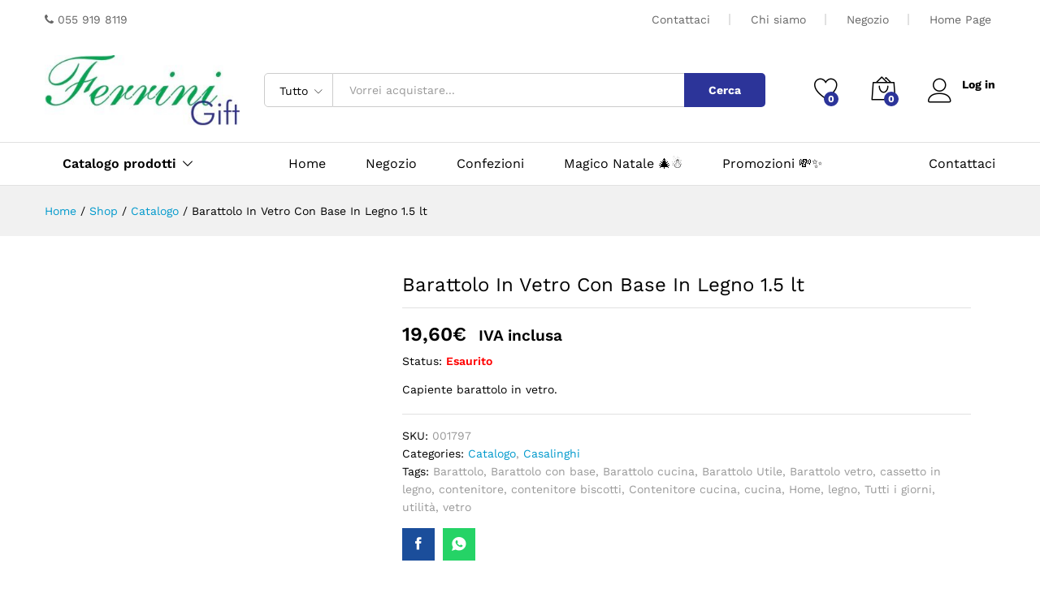

--- FILE ---
content_type: text/html; charset=UTF-8
request_url: https://ferrinigift.it/product/barattolo-in-vetro-con-base-in-legno-1-5-lt/
body_size: 39543
content:
<!DOCTYPE html>
<html lang="it-IT">
<head>
    <meta charset="UTF-8">
    <meta name="viewport" content="width=device-width, initial-scale=1">
    <link rel="pingback" href="https://ferrinigift.it/xmlrpc.php">

					<script>document.documentElement.className = document.documentElement.className + ' yes-js js_active js'</script>
				<link rel="preload" href="https://ferrinigift.it/wp-content/themes/martfury/fonts/linearicons.woff2" as="font" type="font/woff2" crossorigin>
	<link rel="preload" href="https://ferrinigift.it/wp-content/themes/martfury/fonts/eleganticons.woff2" as="font" type="font/woff2" crossorigin>
	<link rel="preload" href="https://ferrinigift.it/wp-content/themes/martfury/fonts/ionicons.woff2" as="font" type="font/woff2" crossorigin>
	<meta name='robots' content='index, follow, max-image-preview:large, max-snippet:-1, max-video-preview:-1' />
<script>window._wca = window._wca || [];</script>
<!-- Google tag (gtag.js) consent mode dataLayer added by Site Kit -->
<script type="text/javascript" id="google_gtagjs-js-consent-mode-data-layer">
/* <![CDATA[ */
window.dataLayer = window.dataLayer || [];function gtag(){dataLayer.push(arguments);}
gtag('consent', 'default', {"ad_personalization":"denied","ad_storage":"denied","ad_user_data":"denied","analytics_storage":"denied","functionality_storage":"denied","security_storage":"denied","personalization_storage":"denied","region":["AT","BE","BG","CH","CY","CZ","DE","DK","EE","ES","FI","FR","GB","GR","HR","HU","IE","IS","IT","LI","LT","LU","LV","MT","NL","NO","PL","PT","RO","SE","SI","SK"],"wait_for_update":500});
window._googlesitekitConsentCategoryMap = {"statistics":["analytics_storage"],"marketing":["ad_storage","ad_user_data","ad_personalization"],"functional":["functionality_storage","security_storage"],"preferences":["personalization_storage"]};
window._googlesitekitConsents = {"ad_personalization":"denied","ad_storage":"denied","ad_user_data":"denied","analytics_storage":"denied","functionality_storage":"denied","security_storage":"denied","personalization_storage":"denied","region":["AT","BE","BG","CH","CY","CZ","DE","DK","EE","ES","FI","FR","GB","GR","HR","HU","IE","IS","IT","LI","LT","LU","LV","MT","NL","NO","PL","PT","RO","SE","SI","SK"],"wait_for_update":500};
/* ]]> */
</script>
<!-- End Google tag (gtag.js) consent mode dataLayer added by Site Kit -->

	<!-- This site is optimized with the Yoast SEO plugin v26.7 - https://yoast.com/wordpress/plugins/seo/ -->
	<title>Barattolo In Vetro Con Base In Legno 1.5 lt - Ferrini Gift</title>
	<link rel="canonical" href="https://ferrinigift.it/product/barattolo-in-vetro-con-base-in-legno-1-5-lt/" />
	<meta property="og:locale" content="it_IT" />
	<meta property="og:type" content="article" />
	<meta property="og:title" content="Barattolo In Vetro Con Base In Legno 1.5 lt - Ferrini Gift" />
	<meta property="og:description" content="Capiente barattolo in vetro." />
	<meta property="og:url" content="https://ferrinigift.it/product/barattolo-in-vetro-con-base-in-legno-1-5-lt/" />
	<meta property="og:site_name" content="Ferrini Gift" />
	<meta property="article:modified_time" content="2025-05-29T17:40:02+00:00" />
	<meta property="og:image" content="https://ferrinigift.it/wp-content/uploads/2019/01/001797-Barattolo-1.5-lt-tappo-cuore.jpg" />
	<meta property="og:image:width" content="653" />
	<meta property="og:image:height" content="486" />
	<meta property="og:image:type" content="image/jpeg" />
	<meta name="twitter:card" content="summary_large_image" />
	<meta name="twitter:label1" content="Tempo di lettura stimato" />
	<meta name="twitter:data1" content="1 minuto" />
	<script type="application/ld+json" class="yoast-schema-graph">{"@context":"https://schema.org","@graph":[{"@type":"WebPage","@id":"https://ferrinigift.it/product/barattolo-in-vetro-con-base-in-legno-1-5-lt/","url":"https://ferrinigift.it/product/barattolo-in-vetro-con-base-in-legno-1-5-lt/","name":"Barattolo In Vetro Con Base In Legno 1.5 lt - Ferrini Gift","isPartOf":{"@id":"https://ferrinigift.it/#website"},"primaryImageOfPage":{"@id":"https://ferrinigift.it/product/barattolo-in-vetro-con-base-in-legno-1-5-lt/#primaryimage"},"image":{"@id":"https://ferrinigift.it/product/barattolo-in-vetro-con-base-in-legno-1-5-lt/#primaryimage"},"thumbnailUrl":"https://ferrinigift.it/wp-content/uploads/2019/01/001797-Barattolo-1.5-lt-tappo-cuore.jpg","datePublished":"2019-01-07T17:28:31+00:00","dateModified":"2025-05-29T17:40:02+00:00","breadcrumb":{"@id":"https://ferrinigift.it/product/barattolo-in-vetro-con-base-in-legno-1-5-lt/#breadcrumb"},"inLanguage":"it-IT","potentialAction":[{"@type":"ReadAction","target":["https://ferrinigift.it/product/barattolo-in-vetro-con-base-in-legno-1-5-lt/"]}]},{"@type":"ImageObject","inLanguage":"it-IT","@id":"https://ferrinigift.it/product/barattolo-in-vetro-con-base-in-legno-1-5-lt/#primaryimage","url":"https://ferrinigift.it/wp-content/uploads/2019/01/001797-Barattolo-1.5-lt-tappo-cuore.jpg","contentUrl":"https://ferrinigift.it/wp-content/uploads/2019/01/001797-Barattolo-1.5-lt-tappo-cuore.jpg","width":653,"height":486,"caption":"Barattolo In Vetro Con Base In Legno 1.5 lt"},{"@type":"BreadcrumbList","@id":"https://ferrinigift.it/product/barattolo-in-vetro-con-base-in-legno-1-5-lt/#breadcrumb","itemListElement":[{"@type":"ListItem","position":1,"name":"Home","item":"https://ferrinigift.it/"},{"@type":"ListItem","position":2,"name":"Shop","item":"https://ferrinigift.it/negozio/"},{"@type":"ListItem","position":3,"name":"Barattolo In Vetro Con Base In Legno 1.5 lt"}]},{"@type":"WebSite","@id":"https://ferrinigift.it/#website","url":"https://ferrinigift.it/","name":"Ferrini Gift","description":"Cestini, articoli per la casa e da regalo, confezioni e arredamento","potentialAction":[{"@type":"SearchAction","target":{"@type":"EntryPoint","urlTemplate":"https://ferrinigift.it/?s={search_term_string}"},"query-input":{"@type":"PropertyValueSpecification","valueRequired":true,"valueName":"search_term_string"}}],"inLanguage":"it-IT"}]}</script>
	<!-- / Yoast SEO plugin. -->


<link rel='dns-prefetch' href='//www.googletagmanager.com' />
<link rel='dns-prefetch' href='//stats.wp.com' />
<link rel='dns-prefetch' href='//secure.gravatar.com' />
<link rel='dns-prefetch' href='//v0.wordpress.com' />
<link rel="alternate" type="application/rss+xml" title="Ferrini Gift &raquo; Feed" href="https://ferrinigift.it/feed/" />
<link rel="alternate" type="application/rss+xml" title="Ferrini Gift &raquo; Feed dei commenti" href="https://ferrinigift.it/comments/feed/" />
<link rel="alternate" title="oEmbed (JSON)" type="application/json+oembed" href="https://ferrinigift.it/wp-json/oembed/1.0/embed?url=https%3A%2F%2Fferrinigift.it%2Fproduct%2Fbarattolo-in-vetro-con-base-in-legno-1-5-lt%2F" />
<link rel="alternate" title="oEmbed (XML)" type="text/xml+oembed" href="https://ferrinigift.it/wp-json/oembed/1.0/embed?url=https%3A%2F%2Fferrinigift.it%2Fproduct%2Fbarattolo-in-vetro-con-base-in-legno-1-5-lt%2F&#038;format=xml" />
<style id='wp-img-auto-sizes-contain-inline-css' type='text/css'>
img:is([sizes=auto i],[sizes^="auto," i]){contain-intrinsic-size:3000px 1500px}
/*# sourceURL=wp-img-auto-sizes-contain-inline-css */
</style>
<link rel='stylesheet' id='jetpack_related-posts-css' href='https://ferrinigift.it/wp-content/plugins/jetpack/modules/related-posts/related-posts.css?ver=20240116' type='text/css' media='all' />
<style id='wp-emoji-styles-inline-css' type='text/css'>

	img.wp-smiley, img.emoji {
		display: inline !important;
		border: none !important;
		box-shadow: none !important;
		height: 1em !important;
		width: 1em !important;
		margin: 0 0.07em !important;
		vertical-align: -0.1em !important;
		background: none !important;
		padding: 0 !important;
	}
/*# sourceURL=wp-emoji-styles-inline-css */
</style>
<link rel='stylesheet' id='wp-block-library-css' href='https://ferrinigift.it/wp-includes/css/dist/block-library/style.min.css?ver=6.9' type='text/css' media='all' />
<style id='global-styles-inline-css' type='text/css'>
:root{--wp--preset--aspect-ratio--square: 1;--wp--preset--aspect-ratio--4-3: 4/3;--wp--preset--aspect-ratio--3-4: 3/4;--wp--preset--aspect-ratio--3-2: 3/2;--wp--preset--aspect-ratio--2-3: 2/3;--wp--preset--aspect-ratio--16-9: 16/9;--wp--preset--aspect-ratio--9-16: 9/16;--wp--preset--color--black: #000000;--wp--preset--color--cyan-bluish-gray: #abb8c3;--wp--preset--color--white: #ffffff;--wp--preset--color--pale-pink: #f78da7;--wp--preset--color--vivid-red: #cf2e2e;--wp--preset--color--luminous-vivid-orange: #ff6900;--wp--preset--color--luminous-vivid-amber: #fcb900;--wp--preset--color--light-green-cyan: #7bdcb5;--wp--preset--color--vivid-green-cyan: #00d084;--wp--preset--color--pale-cyan-blue: #8ed1fc;--wp--preset--color--vivid-cyan-blue: #0693e3;--wp--preset--color--vivid-purple: #9b51e0;--wp--preset--gradient--vivid-cyan-blue-to-vivid-purple: linear-gradient(135deg,rgb(6,147,227) 0%,rgb(155,81,224) 100%);--wp--preset--gradient--light-green-cyan-to-vivid-green-cyan: linear-gradient(135deg,rgb(122,220,180) 0%,rgb(0,208,130) 100%);--wp--preset--gradient--luminous-vivid-amber-to-luminous-vivid-orange: linear-gradient(135deg,rgb(252,185,0) 0%,rgb(255,105,0) 100%);--wp--preset--gradient--luminous-vivid-orange-to-vivid-red: linear-gradient(135deg,rgb(255,105,0) 0%,rgb(207,46,46) 100%);--wp--preset--gradient--very-light-gray-to-cyan-bluish-gray: linear-gradient(135deg,rgb(238,238,238) 0%,rgb(169,184,195) 100%);--wp--preset--gradient--cool-to-warm-spectrum: linear-gradient(135deg,rgb(74,234,220) 0%,rgb(151,120,209) 20%,rgb(207,42,186) 40%,rgb(238,44,130) 60%,rgb(251,105,98) 80%,rgb(254,248,76) 100%);--wp--preset--gradient--blush-light-purple: linear-gradient(135deg,rgb(255,206,236) 0%,rgb(152,150,240) 100%);--wp--preset--gradient--blush-bordeaux: linear-gradient(135deg,rgb(254,205,165) 0%,rgb(254,45,45) 50%,rgb(107,0,62) 100%);--wp--preset--gradient--luminous-dusk: linear-gradient(135deg,rgb(255,203,112) 0%,rgb(199,81,192) 50%,rgb(65,88,208) 100%);--wp--preset--gradient--pale-ocean: linear-gradient(135deg,rgb(255,245,203) 0%,rgb(182,227,212) 50%,rgb(51,167,181) 100%);--wp--preset--gradient--electric-grass: linear-gradient(135deg,rgb(202,248,128) 0%,rgb(113,206,126) 100%);--wp--preset--gradient--midnight: linear-gradient(135deg,rgb(2,3,129) 0%,rgb(40,116,252) 100%);--wp--preset--font-size--small: 13px;--wp--preset--font-size--medium: 20px;--wp--preset--font-size--large: 36px;--wp--preset--font-size--x-large: 42px;--wp--preset--spacing--20: 0.44rem;--wp--preset--spacing--30: 0.67rem;--wp--preset--spacing--40: 1rem;--wp--preset--spacing--50: 1.5rem;--wp--preset--spacing--60: 2.25rem;--wp--preset--spacing--70: 3.38rem;--wp--preset--spacing--80: 5.06rem;--wp--preset--shadow--natural: 6px 6px 9px rgba(0, 0, 0, 0.2);--wp--preset--shadow--deep: 12px 12px 50px rgba(0, 0, 0, 0.4);--wp--preset--shadow--sharp: 6px 6px 0px rgba(0, 0, 0, 0.2);--wp--preset--shadow--outlined: 6px 6px 0px -3px rgb(255, 255, 255), 6px 6px rgb(0, 0, 0);--wp--preset--shadow--crisp: 6px 6px 0px rgb(0, 0, 0);}:where(.is-layout-flex){gap: 0.5em;}:where(.is-layout-grid){gap: 0.5em;}body .is-layout-flex{display: flex;}.is-layout-flex{flex-wrap: wrap;align-items: center;}.is-layout-flex > :is(*, div){margin: 0;}body .is-layout-grid{display: grid;}.is-layout-grid > :is(*, div){margin: 0;}:where(.wp-block-columns.is-layout-flex){gap: 2em;}:where(.wp-block-columns.is-layout-grid){gap: 2em;}:where(.wp-block-post-template.is-layout-flex){gap: 1.25em;}:where(.wp-block-post-template.is-layout-grid){gap: 1.25em;}.has-black-color{color: var(--wp--preset--color--black) !important;}.has-cyan-bluish-gray-color{color: var(--wp--preset--color--cyan-bluish-gray) !important;}.has-white-color{color: var(--wp--preset--color--white) !important;}.has-pale-pink-color{color: var(--wp--preset--color--pale-pink) !important;}.has-vivid-red-color{color: var(--wp--preset--color--vivid-red) !important;}.has-luminous-vivid-orange-color{color: var(--wp--preset--color--luminous-vivid-orange) !important;}.has-luminous-vivid-amber-color{color: var(--wp--preset--color--luminous-vivid-amber) !important;}.has-light-green-cyan-color{color: var(--wp--preset--color--light-green-cyan) !important;}.has-vivid-green-cyan-color{color: var(--wp--preset--color--vivid-green-cyan) !important;}.has-pale-cyan-blue-color{color: var(--wp--preset--color--pale-cyan-blue) !important;}.has-vivid-cyan-blue-color{color: var(--wp--preset--color--vivid-cyan-blue) !important;}.has-vivid-purple-color{color: var(--wp--preset--color--vivid-purple) !important;}.has-black-background-color{background-color: var(--wp--preset--color--black) !important;}.has-cyan-bluish-gray-background-color{background-color: var(--wp--preset--color--cyan-bluish-gray) !important;}.has-white-background-color{background-color: var(--wp--preset--color--white) !important;}.has-pale-pink-background-color{background-color: var(--wp--preset--color--pale-pink) !important;}.has-vivid-red-background-color{background-color: var(--wp--preset--color--vivid-red) !important;}.has-luminous-vivid-orange-background-color{background-color: var(--wp--preset--color--luminous-vivid-orange) !important;}.has-luminous-vivid-amber-background-color{background-color: var(--wp--preset--color--luminous-vivid-amber) !important;}.has-light-green-cyan-background-color{background-color: var(--wp--preset--color--light-green-cyan) !important;}.has-vivid-green-cyan-background-color{background-color: var(--wp--preset--color--vivid-green-cyan) !important;}.has-pale-cyan-blue-background-color{background-color: var(--wp--preset--color--pale-cyan-blue) !important;}.has-vivid-cyan-blue-background-color{background-color: var(--wp--preset--color--vivid-cyan-blue) !important;}.has-vivid-purple-background-color{background-color: var(--wp--preset--color--vivid-purple) !important;}.has-black-border-color{border-color: var(--wp--preset--color--black) !important;}.has-cyan-bluish-gray-border-color{border-color: var(--wp--preset--color--cyan-bluish-gray) !important;}.has-white-border-color{border-color: var(--wp--preset--color--white) !important;}.has-pale-pink-border-color{border-color: var(--wp--preset--color--pale-pink) !important;}.has-vivid-red-border-color{border-color: var(--wp--preset--color--vivid-red) !important;}.has-luminous-vivid-orange-border-color{border-color: var(--wp--preset--color--luminous-vivid-orange) !important;}.has-luminous-vivid-amber-border-color{border-color: var(--wp--preset--color--luminous-vivid-amber) !important;}.has-light-green-cyan-border-color{border-color: var(--wp--preset--color--light-green-cyan) !important;}.has-vivid-green-cyan-border-color{border-color: var(--wp--preset--color--vivid-green-cyan) !important;}.has-pale-cyan-blue-border-color{border-color: var(--wp--preset--color--pale-cyan-blue) !important;}.has-vivid-cyan-blue-border-color{border-color: var(--wp--preset--color--vivid-cyan-blue) !important;}.has-vivid-purple-border-color{border-color: var(--wp--preset--color--vivid-purple) !important;}.has-vivid-cyan-blue-to-vivid-purple-gradient-background{background: var(--wp--preset--gradient--vivid-cyan-blue-to-vivid-purple) !important;}.has-light-green-cyan-to-vivid-green-cyan-gradient-background{background: var(--wp--preset--gradient--light-green-cyan-to-vivid-green-cyan) !important;}.has-luminous-vivid-amber-to-luminous-vivid-orange-gradient-background{background: var(--wp--preset--gradient--luminous-vivid-amber-to-luminous-vivid-orange) !important;}.has-luminous-vivid-orange-to-vivid-red-gradient-background{background: var(--wp--preset--gradient--luminous-vivid-orange-to-vivid-red) !important;}.has-very-light-gray-to-cyan-bluish-gray-gradient-background{background: var(--wp--preset--gradient--very-light-gray-to-cyan-bluish-gray) !important;}.has-cool-to-warm-spectrum-gradient-background{background: var(--wp--preset--gradient--cool-to-warm-spectrum) !important;}.has-blush-light-purple-gradient-background{background: var(--wp--preset--gradient--blush-light-purple) !important;}.has-blush-bordeaux-gradient-background{background: var(--wp--preset--gradient--blush-bordeaux) !important;}.has-luminous-dusk-gradient-background{background: var(--wp--preset--gradient--luminous-dusk) !important;}.has-pale-ocean-gradient-background{background: var(--wp--preset--gradient--pale-ocean) !important;}.has-electric-grass-gradient-background{background: var(--wp--preset--gradient--electric-grass) !important;}.has-midnight-gradient-background{background: var(--wp--preset--gradient--midnight) !important;}.has-small-font-size{font-size: var(--wp--preset--font-size--small) !important;}.has-medium-font-size{font-size: var(--wp--preset--font-size--medium) !important;}.has-large-font-size{font-size: var(--wp--preset--font-size--large) !important;}.has-x-large-font-size{font-size: var(--wp--preset--font-size--x-large) !important;}
/*# sourceURL=global-styles-inline-css */
</style>

<style id='classic-theme-styles-inline-css' type='text/css'>
/*! This file is auto-generated */
.wp-block-button__link{color:#fff;background-color:#32373c;border-radius:9999px;box-shadow:none;text-decoration:none;padding:calc(.667em + 2px) calc(1.333em + 2px);font-size:1.125em}.wp-block-file__button{background:#32373c;color:#fff;text-decoration:none}
/*# sourceURL=/wp-includes/css/classic-themes.min.css */
</style>
<link rel='stylesheet' id='contact-form-7-css' href='https://ferrinigift.it/wp-content/plugins/contact-form-7/includes/css/styles.css?ver=6.1.4' type='text/css' media='all' />
<style id='dominant-color-styles-inline-css' type='text/css'>
img[data-dominant-color]:not(.has-transparency) { background-color: var(--dominant-color); }
/*# sourceURL=dominant-color-styles-inline-css */
</style>
<link rel='stylesheet' id='sr7css-css' href='//ferrinigift.it/wp-content/plugins/revslider/public/css/sr7.css?ver=6.7.40' type='text/css' media='all' />
<link rel='stylesheet' id='woocommerce-general-css' href='https://ferrinigift.it/wp-content/plugins/woocommerce/assets/css/woocommerce.css?ver=10.4.3' type='text/css' media='all' />
<style id='woocommerce-inline-inline-css' type='text/css'>
.woocommerce form .form-row .required { visibility: visible; }
/*# sourceURL=woocommerce-inline-inline-css */
</style>
<link rel='stylesheet' id='cmplz-general-css' href='https://ferrinigift.it/wp-content/plugins/complianz-gdpr/assets/css/cookieblocker.min.css?ver=1765968073' type='text/css' media='all' />
<link rel='stylesheet' id='jquery-selectBox-css' href='https://ferrinigift.it/wp-content/plugins/yith-woocommerce-wishlist/assets/css/jquery.selectBox.css?ver=1.2.0' type='text/css' media='all' />
<link rel='stylesheet' id='woocommerce_prettyPhoto_css-css' href='//ferrinigift.it/wp-content/plugins/woocommerce/assets/css/prettyPhoto.css?ver=3.1.6' type='text/css' media='all' />
<link rel='stylesheet' id='yith-wcwl-main-css' href='https://ferrinigift.it/wp-content/plugins/yith-woocommerce-wishlist/assets/css/style.css?ver=4.11.0' type='text/css' media='all' />
<style id='yith-wcwl-main-inline-css' type='text/css'>
 :root { --rounded-corners-radius: 16px; --add-to-cart-rounded-corners-radius: 16px; --feedback-duration: 3s } 
 :root { --rounded-corners-radius: 16px; --add-to-cart-rounded-corners-radius: 16px; --feedback-duration: 3s } 
/*# sourceURL=yith-wcwl-main-inline-css */
</style>
<link rel='stylesheet' id='martfury-fonts-css' href='https://fonts.googleapis.com/css?family=Work+Sans%3A300%2C400%2C500%2C600%2C700%7CLibre+Baskerville%3A400%2C700&#038;subset=latin%2Clatin-ext&#038;ver=20170801' type='text/css' media='all' />
<link rel='stylesheet' id='linearicons-css' href='https://ferrinigift.it/wp-content/themes/martfury/css/linearicons.min.css?ver=1.0.0' type='text/css' media='all' />
<link rel='stylesheet' id='ionicons-css' href='https://ferrinigift.it/wp-content/themes/martfury/css/ionicons.min.css?ver=2.0.0' type='text/css' media='all' />
<link rel='stylesheet' id='eleganticons-css' href='https://ferrinigift.it/wp-content/themes/martfury/css/eleganticons.min.css?ver=1.0.0' type='text/css' media='all' />
<link rel='stylesheet' id='font-awesome-css' href='https://ferrinigift.it/wp-content/themes/martfury/css/font-awesome.min.css?ver=4.7.0' type='text/css' media='all' />
<style id='font-awesome-inline-css' type='text/css'>
[data-font="FontAwesome"]:before {font-family: 'FontAwesome' !important;content: attr(data-icon) !important;speak: none !important;font-weight: normal !important;font-variant: normal !important;text-transform: none !important;line-height: 1 !important;font-style: normal !important;-webkit-font-smoothing: antialiased !important;-moz-osx-font-smoothing: grayscale !important;}
/*# sourceURL=font-awesome-inline-css */
</style>
<link rel='stylesheet' id='bootstrap-css' href='https://ferrinigift.it/wp-content/themes/martfury/css/bootstrap.min.css?ver=3.3.7' type='text/css' media='all' />
<link rel='stylesheet' id='martfury-css' href='https://ferrinigift.it/wp-content/themes/martfury/style.css?ver=20221213' type='text/css' media='all' />
<style id='martfury-inline-css' type='text/css'>
	/* Color Scheme */

	/* Color */

	body {
		--mf-primary-color: #2c3499;
		--mf-background-primary-color: #2c3499;
		--mf-border-primary-color: #2c3499;
	}

	.widget_shopping_cart_content .woocommerce-mini-cart__buttons .checkout,
	 .header-layout-4 .topbar:not(.header-bar),
	 .header-layout-3 .topbar:not(.header-bar){
		background-color: #1d258a;
	}


/*# sourceURL=martfury-inline-css */
</style>
<link rel='stylesheet' id='photoswipe-css' href='https://ferrinigift.it/wp-content/plugins/woocommerce/assets/css/photoswipe/photoswipe.min.css?ver=10.4.3' type='text/css' media='all' />
<link rel='stylesheet' id='photoswipe-default-skin-css' href='https://ferrinigift.it/wp-content/plugins/woocommerce/assets/css/photoswipe/default-skin/default-skin.min.css?ver=10.4.3' type='text/css' media='all' />
<link rel='stylesheet' id='tawc-deals-css' href='https://ferrinigift.it/wp-content/plugins/woocommerce-deals/assets/css/tawc-deals.css?ver=1.0.0' type='text/css' media='all' />
<link rel='stylesheet' id='jquery-fixedheadertable-style-css' href='https://ferrinigift.it/wp-content/plugins/yith-woocommerce-compare/assets/css/jquery.dataTables.css?ver=1.10.18' type='text/css' media='all' />
<link rel='stylesheet' id='yith_woocompare_page-css' href='https://ferrinigift.it/wp-content/themes/martfury/woocommerce/compare.css?ver=3.7.0' type='text/css' media='all' />
<link rel='stylesheet' id='yith-woocompare-widget-css' href='https://ferrinigift.it/wp-content/plugins/yith-woocommerce-compare/assets/css/widget.css?ver=3.7.0' type='text/css' media='all' />
<link rel='stylesheet' id='tawcvs-frontend-css' href='https://ferrinigift.it/wp-content/plugins/variation-swatches-for-woocommerce/assets/css/frontend.css?ver=2.2.5' type='text/css' media='all' />
<link rel='stylesheet' id='martfury-product-bought-together-css' href='https://ferrinigift.it/wp-content/themes/martfury/inc/modules/product-bought-together/assets/product-bought-together.css?ver=1.0.0' type='text/css' media='all' />
<link rel='stylesheet' id='martfury-child-style-css' href='https://ferrinigift.it/wp-content/themes/martfury-child/style.css?ver=6.9' type='text/css' media='all' />
<script type="text/template" id="tmpl-variation-template">
	<div class="woocommerce-variation-description">{{{ data.variation.variation_description }}}</div>
	<div class="woocommerce-variation-price">{{{ data.variation.price_html }}}</div>
	<div class="woocommerce-variation-availability">{{{ data.variation.availability_html }}}</div>
</script>
<script type="text/template" id="tmpl-unavailable-variation-template">
	<p role="alert">Questo prodotto non è disponibile. Scegli un&#039;altra combinazione.</p>
</script>
<script type="text/javascript" id="woocommerce-google-analytics-integration-gtag-js-after">
/* <![CDATA[ */
/* Google Analytics for WooCommerce (gtag.js) */
					window.dataLayer = window.dataLayer || [];
					function gtag(){dataLayer.push(arguments);}
					// Set up default consent state.
					for ( const mode of [{"analytics_storage":"denied","ad_storage":"denied","ad_user_data":"denied","ad_personalization":"denied","region":["AT","BE","BG","HR","CY","CZ","DK","EE","FI","FR","DE","GR","HU","IS","IE","IT","LV","LI","LT","LU","MT","NL","NO","PL","PT","RO","SK","SI","ES","SE","GB","CH"]}] || [] ) {
						gtag( "consent", "default", { "wait_for_update": 500, ...mode } );
					}
					gtag("js", new Date());
					gtag("set", "developer_id.dOGY3NW", true);
					gtag("config", "G-2JSYLBZ0KS", {"track_404":true,"allow_google_signals":true,"logged_in":false,"linker":{"domains":[],"allow_incoming":true},"custom_map":{"dimension1":"logged_in"}});
//# sourceURL=woocommerce-google-analytics-integration-gtag-js-after
/* ]]> */
</script>
<script type="text/javascript" id="jetpack_related-posts-js-extra">
/* <![CDATA[ */
var related_posts_js_options = {"post_heading":"h4"};
//# sourceURL=jetpack_related-posts-js-extra
/* ]]> */
</script>
<script type="text/javascript" src="https://ferrinigift.it/wp-content/plugins/jetpack/_inc/build/related-posts/related-posts.min.js?ver=20240116" id="jetpack_related-posts-js"></script>
<script type="text/javascript" data-jetpack-boost="ignore" src="//ferrinigift.it/wp-content/plugins/revslider/public/js/libs/tptools.js?ver=6.7.40" id="tp-tools-js" async="async" data-wp-strategy="async"></script>
<script type="text/javascript" data-jetpack-boost="ignore" src="//ferrinigift.it/wp-content/plugins/revslider/public/js/sr7.js?ver=6.7.40" id="sr7-js" async="async" data-wp-strategy="async"></script>
<script type="text/javascript" src="https://ferrinigift.it/wp-includes/js/jquery/jquery.min.js?ver=3.7.1" id="jquery-core-js"></script>
<script type="text/javascript" src="https://ferrinigift.it/wp-includes/js/jquery/jquery-migrate.min.js?ver=3.4.1" id="jquery-migrate-js"></script>
<script type="text/javascript" src="https://ferrinigift.it/wp-content/plugins/woocommerce/assets/js/jquery-blockui/jquery.blockUI.min.js?ver=2.7.0-wc.10.4.3" id="wc-jquery-blockui-js" data-wp-strategy="defer"></script>
<script type="text/javascript" id="wc-add-to-cart-js-extra">
/* <![CDATA[ */
var wc_add_to_cart_params = {"ajax_url":"/wp-admin/admin-ajax.php","wc_ajax_url":"/?wc-ajax=%%endpoint%%","i18n_view_cart":"Visualizza carrello","cart_url":"https://ferrinigift.it/carrello/","is_cart":"","cart_redirect_after_add":"no"};
//# sourceURL=wc-add-to-cart-js-extra
/* ]]> */
</script>
<script type="text/javascript" src="https://ferrinigift.it/wp-content/plugins/woocommerce/assets/js/frontend/add-to-cart.min.js?ver=10.4.3" id="wc-add-to-cart-js" data-wp-strategy="defer"></script>
<script type="text/javascript" src="https://ferrinigift.it/wp-content/plugins/woocommerce/assets/js/zoom/jquery.zoom.min.js?ver=1.7.21-wc.10.4.3" id="wc-zoom-js" defer="defer" data-wp-strategy="defer"></script>
<script type="text/javascript" src="https://ferrinigift.it/wp-content/plugins/woocommerce/assets/js/flexslider/jquery.flexslider.min.js?ver=2.7.2-wc.10.4.3" id="wc-flexslider-js" defer="defer" data-wp-strategy="defer"></script>
<script type="text/javascript" id="wc-single-product-js-extra">
/* <![CDATA[ */
var wc_single_product_params = {"i18n_required_rating_text":"Seleziona una valutazione","i18n_rating_options":["1 stella su 5","2 stelle su 5","3 stelle su 5","4 stelle su 5","5 stelle su 5"],"i18n_product_gallery_trigger_text":"Visualizza la galleria di immagini a schermo intero","review_rating_required":"yes","flexslider":{"rtl":false,"animation":"slide","smoothHeight":true,"directionNav":false,"controlNav":"thumbnails","slideshow":false,"animationSpeed":500,"animationLoop":false,"allowOneSlide":false},"zoom_enabled":"1","zoom_options":[],"photoswipe_enabled":"","photoswipe_options":{"shareEl":false,"closeOnScroll":false,"history":false,"hideAnimationDuration":0,"showAnimationDuration":0},"flexslider_enabled":"1"};
//# sourceURL=wc-single-product-js-extra
/* ]]> */
</script>
<script type="text/javascript" src="https://ferrinigift.it/wp-content/plugins/woocommerce/assets/js/frontend/single-product.min.js?ver=10.4.3" id="wc-single-product-js" defer="defer" data-wp-strategy="defer"></script>
<script type="text/javascript" src="https://ferrinigift.it/wp-content/plugins/woocommerce/assets/js/js-cookie/js.cookie.min.js?ver=2.1.4-wc.10.4.3" id="wc-js-cookie-js" data-wp-strategy="defer"></script>
<script type="text/javascript" src="https://ferrinigift.it/wp-content/plugins/wp-snow/core/assets/dist/js/snow-js.min.js?ver=1.0" id="snow-js-js"></script>
<script type="text/javascript" id="snow-js-js-after">
/* <![CDATA[ */
			(function( $ ) {
				var snowMax = 45;
				var snowColor = new Array("#aaaacc","#ddddff","#ccccdd","#f3f3f3","#f0ffff");
				var snowType = new Array("Times","Arial","Times","Verdana");
				var snowEntity = "*";
				var snowSpeed = 0.5;
				var snowMaxSize = 30;
				var snowMinSize = 12;
                var snowRefresh = 50;
                var snowZIndex = 2500;
                var snowStyles = "cursor: default; -webkit-user-select: none; -moz-user-select: none; -ms-user-select: none; -o-user-select: none; user-select: none;";

				jQuery(document).trigger( 'loadWPSnow', [ snowMax, snowColor, snowType, snowEntity, snowSpeed, snowMaxSize, snowMinSize, snowRefresh, snowZIndex, snowStyles ] );

			})( jQuery );
			
//# sourceURL=snow-js-js-after
/* ]]> */
</script>
<script type="text/javascript" src="https://ferrinigift.it/wp-content/plugins/js_composer/assets/js/vendors/woocommerce-add-to-cart.js?ver=7.4" id="vc_woocommerce-add-to-cart-js-js"></script>
<script type="text/javascript" id="WCPAY_ASSETS-js-extra">
/* <![CDATA[ */
var wcpayAssets = {"url":"https://ferrinigift.it/wp-content/plugins/woocommerce-payments/dist/"};
//# sourceURL=WCPAY_ASSETS-js-extra
/* ]]> */
</script>
<script type="text/javascript" src="https://ferrinigift.it/wp-includes/js/underscore.min.js?ver=1.13.7" id="underscore-js"></script>
<script type="text/javascript" id="wp-util-js-extra">
/* <![CDATA[ */
var _wpUtilSettings = {"ajax":{"url":"/wp-admin/admin-ajax.php"}};
//# sourceURL=wp-util-js-extra
/* ]]> */
</script>
<script type="text/javascript" src="https://ferrinigift.it/wp-includes/js/wp-util.min.js?ver=6.9" id="wp-util-js"></script>
<script type="text/javascript" id="wc-add-to-cart-variation-js-extra">
/* <![CDATA[ */
var wc_add_to_cart_variation_params = {"wc_ajax_url":"/?wc-ajax=%%endpoint%%","i18n_no_matching_variations_text":"Nessun prodotto corrisponde alla tua scelta. Prova con un'altra combinazione.","i18n_make_a_selection_text":"Seleziona le opzioni del prodotto prima di aggiungerlo al carrello.","i18n_unavailable_text":"Questo prodotto non \u00e8 disponibile. Scegli un'altra combinazione.","i18n_reset_alert_text":"La tua selezione \u00e8 stata azzerata. Seleziona le opzioni del prodotto prima di aggiungerlo al carrello."};
//# sourceURL=wc-add-to-cart-variation-js-extra
/* ]]> */
</script>
<script type="text/javascript" src="https://ferrinigift.it/wp-content/plugins/woocommerce/assets/js/frontend/add-to-cart-variation.min.js?ver=10.4.3" id="wc-add-to-cart-variation-js" defer="defer" data-wp-strategy="defer"></script>
<script type="text/javascript" src="https://ferrinigift.it/wp-content/themes/martfury/js/plugins/waypoints.min.js?ver=2.0.2" id="waypoints-js"></script>
<script data-service="jetpack-statistics" data-category="statistics" type="text/plain" data-cmplz-src="https://stats.wp.com/s-202603.js" id="woocommerce-analytics-js" defer="defer" data-wp-strategy="defer"></script>
<script type="text/javascript" id="martfury-product-bought-together-js-extra">
/* <![CDATA[ */
var martfuryPbt = {"currency_pos":"right","currency_symbol":"\u20ac","thousand_sep":".","decimal_sep":",","price_decimals":"2","check_all":"","pbt_alert":"Please select a purchasable variation for [name] before adding this product to the cart.","pbt_alert_multiple":"Please select a purchasable variation for the selected variable products before adding them to the cart."};
//# sourceURL=martfury-product-bought-together-js-extra
/* ]]> */
</script>
<script type="text/javascript" src="https://ferrinigift.it/wp-content/themes/martfury/inc/modules/product-bought-together/assets/product-bought-together.js?ver=1.0.0" id="martfury-product-bought-together-js"></script>
<script type="text/javascript" id="wc-cart-fragments-js-extra">
/* <![CDATA[ */
var wc_cart_fragments_params = {"ajax_url":"/wp-admin/admin-ajax.php","wc_ajax_url":"/?wc-ajax=%%endpoint%%","cart_hash_key":"wc_cart_hash_3e09a3428e3f014195dafe2c08c3b613","fragment_name":"wc_fragments_3e09a3428e3f014195dafe2c08c3b613","request_timeout":"5000"};
//# sourceURL=wc-cart-fragments-js-extra
/* ]]> */
</script>
<script type="text/javascript" src="https://ferrinigift.it/wp-content/plugins/woocommerce/assets/js/frontend/cart-fragments.min.js?ver=10.4.3" id="wc-cart-fragments-js" defer="defer" data-wp-strategy="defer"></script>

<!-- Snippet del tag Google (gtag.js) aggiunto da Site Kit -->
<!-- Snippet Google Analytics aggiunto da Site Kit -->
<!-- Snippet di Google Ads aggiunto da Site Kit -->
<script data-service="google-analytics" data-category="statistics" type="text/plain" data-cmplz-src="https://www.googletagmanager.com/gtag/js?id=GT-TNL3DNJ" id="google_gtagjs-js" async></script>
<script type="text/javascript" id="google_gtagjs-js-after">
/* <![CDATA[ */
window.dataLayer = window.dataLayer || [];function gtag(){dataLayer.push(arguments);}
gtag("set","linker",{"domains":["ferrinigift.it"]});
gtag("js", new Date());
gtag("set", "developer_id.dZTNiMT", true);
gtag("config", "GT-TNL3DNJ", {"googlesitekit_post_type":"product"});
gtag("config", "AW-926851778");
 window._googlesitekit = window._googlesitekit || {}; window._googlesitekit.throttledEvents = []; window._googlesitekit.gtagEvent = (name, data) => { var key = JSON.stringify( { name, data } ); if ( !! window._googlesitekit.throttledEvents[ key ] ) { return; } window._googlesitekit.throttledEvents[ key ] = true; setTimeout( () => { delete window._googlesitekit.throttledEvents[ key ]; }, 5 ); gtag( "event", name, { ...data, event_source: "site-kit" } ); }; 
//# sourceURL=google_gtagjs-js-after
/* ]]> */
</script>
<script></script><link rel="https://api.w.org/" href="https://ferrinigift.it/wp-json/" /><link rel="alternate" title="JSON" type="application/json" href="https://ferrinigift.it/wp-json/wp/v2/product/10824" /><link rel="EditURI" type="application/rsd+xml" title="RSD" href="https://ferrinigift.it/xmlrpc.php?rsd" />
<meta name="generator" content="WordPress 6.9" />
<meta name="generator" content="WooCommerce 10.4.3" />
<meta name="generator" content="dominant-color-images 1.2.0">
<meta name="generator" content="Site Kit by Google 1.170.0" /><meta name="generator" content="performance-lab 4.0.1; plugins: dominant-color-images, embed-optimizer, image-prioritizer, speculation-rules, webp-uploads">
<meta name="generator" content="webp-uploads 2.6.1">
	<style>img#wpstats{display:none}</style>
					<style>.cmplz-hidden {
					display: none !important;
				}</style><!-- Google site verification - Google for WooCommerce -->
<meta name="google-site-verification" content="vvCXagvzgu2irsskPSBl5m0lHspdXVeOw6WItsgy5rU" />
<meta name="generator" content="speculation-rules 1.6.0">
	<noscript><style>.woocommerce-product-gallery{ opacity: 1 !important; }</style></noscript>
	<meta name="generator" content="optimization-detective 1.0.0-beta4; rest_api_unavailable">
            <style>
                .woocommerce div.product .cart.variations_form .tawcvs-swatches,
                .woocommerce:not(.archive) li.product .cart.variations_form .tawcvs-swatches,
                .woocommerce.single-product .cart.variations_form .tawcvs-swatches,
                .wc-product-table-wrapper .cart.variations_form .tawcvs-swatches,
                .woocommerce.archive .cart.variations_form .tawcvs-swatches {
                    margin-top: 0px;
                    margin-right: 15px;
                    margin-bottom: 15px;
                    margin-left: 0px;
                    padding-top: 0px;
                    padding-right: 0px;
                    padding-bottom: 0px;
                    padding-left: 0px;
                }

                .woocommerce div.product .cart.variations_form .tawcvs-swatches .swatch-item-wrapper,
                .woocommerce:not(.archive) li.product .cart.variations_form .tawcvs-swatches .swatch-item-wrapper,
                .woocommerce.single-product .cart.variations_form .tawcvs-swatches .swatch-item-wrapper,
                .wc-product-table-wrapper .cart.variations_form .tawcvs-swatches .swatch-item-wrapper,
                .woocommerce.archive .cart.variations_form .tawcvs-swatches .swatch-item-wrapper {
                 margin-top: 0px !important;
                    margin-right: 15px !important;
                    margin-bottom: 15px !important;
                    margin-left: 0px !important;
                    padding-top: 0px !important;
                    padding-right: 0px !important;
                    padding-bottom: 0px !important;
                    padding-left: 0px !important;
                }

                /*tooltip*/
                .woocommerce div.product .cart.variations_form .tawcvs-swatches .swatch .swatch__tooltip,
                .woocommerce:not(.archive) li.product .cart.variations_form .tawcvs-swatches .swatch .swatch__tooltip,
                .woocommerce.single-product .cart.variations_form .tawcvs-swatches .swatch .swatch__tooltip,
                .wc-product-table-wrapper .cart.variations_form .tawcvs-swatches .swatch .swatch__tooltip,
                .woocommerce.archive .cart.variations_form .tawcvs-swatches .swatch .swatch__tooltip {
                 width: px;
                    max-width: px;
                    line-height: 1;
                }
            </style>
			<meta name="generator" content="embed-optimizer 1.0.0-beta3">
<meta name="generator" content="Powered by WPBakery Page Builder - drag and drop page builder for WordPress."/>
<meta name="generator" content="image-prioritizer 1.0.0-beta3">

<!-- Snippet Google Tag Manager aggiunto da Site Kit -->
<script type="text/javascript">
/* <![CDATA[ */

			( function( w, d, s, l, i ) {
				w[l] = w[l] || [];
				w[l].push( {'gtm.start': new Date().getTime(), event: 'gtm.js'} );
				var f = d.getElementsByTagName( s )[0],
					j = d.createElement( s ), dl = l != 'dataLayer' ? '&l=' + l : '';
				j.async = true;
				j.src = 'https://www.googletagmanager.com/gtm.js?id=' + i + dl;
				f.parentNode.insertBefore( j, f );
			} )( window, document, 'script', 'dataLayer', 'GTM-WWQ8QPQC' );
			
/* ]]> */
</script>

<!-- Termina lo snippet Google Tag Manager aggiunto da Site Kit -->
<link rel="preconnect" href="https://fonts.googleapis.com">
<link rel="preconnect" href="https://fonts.gstatic.com/" crossorigin>
<meta name="generator" content="Powered by Slider Revolution 6.7.40 - responsive, Mobile-Friendly Slider Plugin for WordPress with comfortable drag and drop interface." />
<link rel="icon" href="https://ferrinigift.it/wp-content/uploads/2018/04/cropped-logo-32x32.png" sizes="32x32" />
<link rel="icon" href="https://ferrinigift.it/wp-content/uploads/2018/04/cropped-logo-192x192.png" sizes="192x192" />
<link rel="apple-touch-icon" href="https://ferrinigift.it/wp-content/uploads/2018/04/cropped-logo-180x180.png" />
<meta name="msapplication-TileImage" content="https://ferrinigift.it/wp-content/uploads/2018/04/cropped-logo-270x270.png" />
<script data-jetpack-boost="ignore">
	window._tpt			??= {};
	window.SR7			??= {};
	_tpt.R				??= {};
	_tpt.R.fonts		??= {};
	_tpt.R.fonts.customFonts??= {};
	SR7.devMode			=  false;
	SR7.F 				??= {};
	SR7.G				??= {};
	SR7.LIB				??= {};
	SR7.E				??= {};
	SR7.E.gAddons		??= {};
	SR7.E.php 			??= {};
	SR7.E.nonce			= 'a8c38365de';
	SR7.E.ajaxurl		= 'https://ferrinigift.it/wp-admin/admin-ajax.php';
	SR7.E.resturl		= 'https://ferrinigift.it/wp-json/';
	SR7.E.slug_path		= 'revslider/revslider.php';
	SR7.E.slug			= 'revslider';
	SR7.E.plugin_url	= 'https://ferrinigift.it/wp-content/plugins/revslider/';
	SR7.E.wp_plugin_url = 'https://ferrinigift.it/wp-content/plugins/';
	SR7.E.revision		= '6.7.40';
	SR7.E.fontBaseUrl	= '';
	SR7.G.breakPoints 	= [1240,1024,778,480];
	SR7.G.fSUVW 		= false;
	SR7.E.modules 		= ['module','page','slide','layer','draw','animate','srtools','canvas','defaults','carousel','navigation','media','modifiers','migration'];
	SR7.E.libs 			= ['WEBGL'];
	SR7.E.css 			= ['csslp','cssbtns','cssfilters','cssnav','cssmedia'];
	SR7.E.resources		= {};
	SR7.E.ytnc			= false;
	SR7.JSON			??= {};
/*! Slider Revolution 7.0 - Page Processor */
!function(){"use strict";window.SR7??={},window._tpt??={},SR7.version="Slider Revolution 6.7.16",_tpt.getMobileZoom=()=>_tpt.is_mobile?document.documentElement.clientWidth/window.innerWidth:1,_tpt.getWinDim=function(t){_tpt.screenHeightWithUrlBar??=window.innerHeight;let e=SR7.F?.modal?.visible&&SR7.M[SR7.F.module.getIdByAlias(SR7.F.modal.requested)];_tpt.scrollBar=window.innerWidth!==document.documentElement.clientWidth||e&&window.innerWidth!==e.c.module.clientWidth,_tpt.winW=_tpt.getMobileZoom()*window.innerWidth-(_tpt.scrollBar||"prepare"==t?_tpt.scrollBarW??_tpt.mesureScrollBar():0),_tpt.winH=_tpt.getMobileZoom()*window.innerHeight,_tpt.winWAll=document.documentElement.clientWidth},_tpt.getResponsiveLevel=function(t,e){return SR7.G.fSUVW?_tpt.closestGE(t,window.innerWidth):_tpt.closestGE(t,_tpt.winWAll)},_tpt.mesureScrollBar=function(){let t=document.createElement("div");return t.className="RSscrollbar-measure",t.style.width="100px",t.style.height="100px",t.style.overflow="scroll",t.style.position="absolute",t.style.top="-9999px",document.body.appendChild(t),_tpt.scrollBarW=t.offsetWidth-t.clientWidth,document.body.removeChild(t),_tpt.scrollBarW},_tpt.loadCSS=async function(t,e,s){return s?_tpt.R.fonts.required[e].status=1:(_tpt.R[e]??={},_tpt.R[e].status=1),new Promise(((i,n)=>{if(_tpt.isStylesheetLoaded(t))s?_tpt.R.fonts.required[e].status=2:_tpt.R[e].status=2,i();else{const o=document.createElement("link");o.rel="stylesheet";let l="text",r="css";o["type"]=l+"/"+r,o.href=t,o.onload=()=>{s?_tpt.R.fonts.required[e].status=2:_tpt.R[e].status=2,i()},o.onerror=()=>{s?_tpt.R.fonts.required[e].status=3:_tpt.R[e].status=3,n(new Error(`Failed to load CSS: ${t}`))},document.head.appendChild(o)}}))},_tpt.addContainer=function(t){const{tag:e="div",id:s,class:i,datas:n,textContent:o,iHTML:l}=t,r=document.createElement(e);if(s&&""!==s&&(r.id=s),i&&""!==i&&(r.className=i),n)for(const[t,e]of Object.entries(n))"style"==t?r.style.cssText=e:r.setAttribute(`data-${t}`,e);return o&&(r.textContent=o),l&&(r.innerHTML=l),r},_tpt.collector=function(){return{fragment:new DocumentFragment,add(t){var e=_tpt.addContainer(t);return this.fragment.appendChild(e),e},append(t){t.appendChild(this.fragment)}}},_tpt.isStylesheetLoaded=function(t){let e=t.split("?")[0];return Array.from(document.querySelectorAll('link[rel="stylesheet"], link[rel="preload"]')).some((t=>t.href.split("?")[0]===e))},_tpt.preloader={requests:new Map,preloaderTemplates:new Map,show:function(t,e){if(!e||!t)return;const{type:s,color:i}=e;if(s<0||"off"==s)return;const n=`preloader_${s}`;let o=this.preloaderTemplates.get(n);o||(o=this.build(s,i),this.preloaderTemplates.set(n,o)),this.requests.has(t)||this.requests.set(t,{count:0});const l=this.requests.get(t);clearTimeout(l.timer),l.count++,1===l.count&&(l.timer=setTimeout((()=>{l.preloaderClone=o.cloneNode(!0),l.anim&&l.anim.kill(),void 0!==_tpt.gsap?l.anim=_tpt.gsap.fromTo(l.preloaderClone,1,{opacity:0},{opacity:1}):l.preloaderClone.classList.add("sr7-fade-in"),t.appendChild(l.preloaderClone)}),150))},hide:function(t){if(!this.requests.has(t))return;const e=this.requests.get(t);e.count--,e.count<0&&(e.count=0),e.anim&&e.anim.kill(),0===e.count&&(clearTimeout(e.timer),e.preloaderClone&&(e.preloaderClone.classList.remove("sr7-fade-in"),e.anim=_tpt.gsap.to(e.preloaderClone,.3,{opacity:0,onComplete:function(){e.preloaderClone.remove()}})))},state:function(t){if(!this.requests.has(t))return!1;return this.requests.get(t).count>0},build:(t,e="#ffffff",s="")=>{if(t<0||"off"===t)return null;const i=parseInt(t);if(t="prlt"+i,isNaN(i))return null;if(_tpt.loadCSS(SR7.E.plugin_url+"public/css/preloaders/t"+i+".css","preloader_"+t),isNaN(i)||i<6){const n=`background-color:${e}`,o=1===i||2==i?n:"",l=3===i||4==i?n:"",r=_tpt.collector();["dot1","dot2","bounce1","bounce2","bounce3"].forEach((t=>r.add({tag:"div",class:t,datas:{style:l}})));const d=_tpt.addContainer({tag:"sr7-prl",class:`${t} ${s}`,datas:{style:o}});return r.append(d),d}{let n={};if(7===i){let t;e.startsWith("#")?(t=e.replace("#",""),t=`rgba(${parseInt(t.substring(0,2),16)}, ${parseInt(t.substring(2,4),16)}, ${parseInt(t.substring(4,6),16)}, `):e.startsWith("rgb")&&(t=e.slice(e.indexOf("(")+1,e.lastIndexOf(")")).split(",").map((t=>t.trim())),t=`rgba(${t[0]}, ${t[1]}, ${t[2]}, `),t&&(n.style=`border-top-color: ${t}0.65); border-bottom-color: ${t}0.15); border-left-color: ${t}0.65); border-right-color: ${t}0.15)`)}else 12===i&&(n.style=`background:${e}`);const o=[10,0,4,2,5,9,0,4,4,2][i-6],l=_tpt.collector(),r=l.add({tag:"div",class:"sr7-prl-inner",datas:n});Array.from({length:o}).forEach((()=>r.appendChild(l.add({tag:"span",datas:{style:`background:${e}`}}))));const d=_tpt.addContainer({tag:"sr7-prl",class:`${t} ${s}`});return l.append(d),d}}},SR7.preLoader={show:(t,e)=>{"off"!==(SR7.M[t]?.settings?.pLoader?.type??"off")&&_tpt.preloader.show(e||SR7.M[t].c.module,SR7.M[t]?.settings?.pLoader??{color:"#fff",type:10})},hide:(t,e)=>{"off"!==(SR7.M[t]?.settings?.pLoader?.type??"off")&&_tpt.preloader.hide(e||SR7.M[t].c.module)},state:(t,e)=>_tpt.preloader.state(e||SR7.M[t].c.module)},_tpt.prepareModuleHeight=function(t){window.SR7.M??={},window.SR7.M[t.id]??={},"ignore"==t.googleFont&&(SR7.E.ignoreGoogleFont=!0);let e=window.SR7.M[t.id];if(null==_tpt.scrollBarW&&_tpt.mesureScrollBar(),e.c??={},e.states??={},e.settings??={},e.settings.size??={},t.fixed&&(e.settings.fixed=!0),e.c.module=document.querySelector("sr7-module#"+t.id),e.c.adjuster=e.c.module.getElementsByTagName("sr7-adjuster")[0],e.c.content=e.c.module.getElementsByTagName("sr7-content")[0],"carousel"==t.type&&(e.c.carousel=e.c.content.getElementsByTagName("sr7-carousel")[0]),null==e.c.module||null==e.c.module)return;t.plType&&t.plColor&&(e.settings.pLoader={type:t.plType,color:t.plColor}),void 0===t.plType||"off"===t.plType||SR7.preLoader.state(t.id)&&SR7.preLoader.state(t.id,e.c.module)||SR7.preLoader.show(t.id,e.c.module),_tpt.winW||_tpt.getWinDim("prepare"),_tpt.getWinDim();let s=""+e.c.module.dataset?.modal;"modal"==s||"true"==s||"undefined"!==s&&"false"!==s||(e.settings.size.fullWidth=t.size.fullWidth,e.LEV??=_tpt.getResponsiveLevel(window.SR7.G.breakPoints,t.id),t.vpt=_tpt.fillArray(t.vpt,5),e.settings.vPort=t.vpt[e.LEV],void 0!==t.el&&"720"==t.el[4]&&t.gh[4]!==t.el[4]&&"960"==t.el[3]&&t.gh[3]!==t.el[3]&&"768"==t.el[2]&&t.gh[2]!==t.el[2]&&delete t.el,e.settings.size.height=null==t.el||null==t.el[e.LEV]||0==t.el[e.LEV]||"auto"==t.el[e.LEV]?_tpt.fillArray(t.gh,5,-1):_tpt.fillArray(t.el,5,-1),e.settings.size.width=_tpt.fillArray(t.gw,5,-1),e.settings.size.minHeight=_tpt.fillArray(t.mh??[0],5,-1),e.cacheSize={fullWidth:e.settings.size?.fullWidth,fullHeight:e.settings.size?.fullHeight},void 0!==t.off&&(t.off?.t&&(e.settings.size.m??={})&&(e.settings.size.m.t=t.off.t),t.off?.b&&(e.settings.size.m??={})&&(e.settings.size.m.b=t.off.b),t.off?.l&&(e.settings.size.p??={})&&(e.settings.size.p.l=t.off.l),t.off?.r&&(e.settings.size.p??={})&&(e.settings.size.p.r=t.off.r),e.offsetPrepared=!0),_tpt.updatePMHeight(t.id,t,!0))},_tpt.updatePMHeight=(t,e,s)=>{let i=SR7.M[t];var n=i.settings.size.fullWidth?_tpt.winW:i.c.module.parentNode.offsetWidth;n=0===n||isNaN(n)?_tpt.winW:n;let o=i.settings.size.width[i.LEV]||i.settings.size.width[i.LEV++]||i.settings.size.width[i.LEV--]||n,l=i.settings.size.height[i.LEV]||i.settings.size.height[i.LEV++]||i.settings.size.height[i.LEV--]||0,r=i.settings.size.minHeight[i.LEV]||i.settings.size.minHeight[i.LEV++]||i.settings.size.minHeight[i.LEV--]||0;if(l="auto"==l?0:l,l=parseInt(l),"carousel"!==e.type&&(n-=parseInt(e.onw??0)||0),i.MP=!i.settings.size.fullWidth&&n<o||_tpt.winW<o?Math.min(1,n/o):1,e.size.fullScreen||e.size.fullHeight){let t=parseInt(e.fho)||0,s=(""+e.fho).indexOf("%")>-1;e.newh=_tpt.winH-(s?_tpt.winH*t/100:t)}else e.newh=i.MP*Math.max(l,r);if(e.newh+=(parseInt(e.onh??0)||0)+(parseInt(e.carousel?.pt)||0)+(parseInt(e.carousel?.pb)||0),void 0!==e.slideduration&&(e.newh=Math.max(e.newh,parseInt(e.slideduration)/3)),e.shdw&&_tpt.buildShadow(e.id,e),i.c.adjuster.style.height=e.newh+"px",i.c.module.style.height=e.newh+"px",i.c.content.style.height=e.newh+"px",i.states.heightPrepared=!0,i.dims??={},i.dims.moduleRect=i.c.module.getBoundingClientRect(),i.c.content.style.left="-"+i.dims.moduleRect.left+"px",!i.settings.size.fullWidth)return s&&requestAnimationFrame((()=>{n!==i.c.module.parentNode.offsetWidth&&_tpt.updatePMHeight(e.id,e)})),void _tpt.bgStyle(e.id,e,window.innerWidth==_tpt.winW,!0);_tpt.bgStyle(e.id,e,window.innerWidth==_tpt.winW,!0),requestAnimationFrame((function(){s&&requestAnimationFrame((()=>{n!==i.c.module.parentNode.offsetWidth&&_tpt.updatePMHeight(e.id,e)}))})),i.earlyResizerFunction||(i.earlyResizerFunction=function(){requestAnimationFrame((function(){_tpt.getWinDim(),_tpt.moduleDefaults(e.id,e),_tpt.updateSlideBg(t,!0)}))},window.addEventListener("resize",i.earlyResizerFunction))},_tpt.buildShadow=function(t,e){let s=SR7.M[t];null==s.c.shadow&&(s.c.shadow=document.createElement("sr7-module-shadow"),s.c.shadow.classList.add("sr7-shdw-"+e.shdw),s.c.content.appendChild(s.c.shadow))},_tpt.bgStyle=async(t,e,s,i,n)=>{const o=SR7.M[t];if((e=e??o.settings).fixed&&!o.c.module.classList.contains("sr7-top-fixed")&&(o.c.module.classList.add("sr7-top-fixed"),o.c.module.style.position="fixed",o.c.module.style.width="100%",o.c.module.style.top="0px",o.c.module.style.left="0px",o.c.module.style.pointerEvents="none",o.c.module.style.zIndex=5e3,o.c.content.style.pointerEvents="none"),null==o.c.bgcanvas){let t=document.createElement("sr7-module-bg"),l=!1;if("string"==typeof e?.bg?.color&&e?.bg?.color.includes("{"))if(_tpt.gradient&&_tpt.gsap)e.bg.color=_tpt.gradient.convert(e.bg.color);else try{let t=JSON.parse(e.bg.color);(t?.orig||t?.string)&&(e.bg.color=JSON.parse(e.bg.color))}catch(t){return}let r="string"==typeof e?.bg?.color?e?.bg?.color||"transparent":e?.bg?.color?.string??e?.bg?.color?.orig??e?.bg?.color?.color??"transparent";if(t.style["background"+(String(r).includes("grad")?"":"Color")]=r,("transparent"!==r||n)&&(l=!0),o.offsetPrepared&&(t.style.visibility="hidden"),e?.bg?.image?.src&&(t.style.backgroundImage=`url(${e?.bg?.image.src})`,t.style.backgroundSize=""==(e.bg.image?.size??"")?"cover":e.bg.image.size,t.style.backgroundPosition=e.bg.image.position,t.style.backgroundRepeat=""==e.bg.image.repeat||null==e.bg.image.repeat?"no-repeat":e.bg.image.repeat,l=!0),!l)return;o.c.bgcanvas=t,e.size.fullWidth?t.style.width=_tpt.winW-(s&&_tpt.winH<document.body.offsetHeight?_tpt.scrollBarW:0)+"px":i&&(t.style.width=o.c.module.offsetWidth+"px"),e.sbt?.use?o.c.content.appendChild(o.c.bgcanvas):o.c.module.appendChild(o.c.bgcanvas)}o.c.bgcanvas.style.height=void 0!==e.newh?e.newh+"px":("carousel"==e.type?o.dims.module.h:o.dims.content.h)+"px",o.c.bgcanvas.style.left=!s&&e.sbt?.use||o.c.bgcanvas.closest("SR7-CONTENT")?"0px":"-"+(o?.dims?.moduleRect?.left??0)+"px"},_tpt.updateSlideBg=function(t,e){const s=SR7.M[t];let i=s.settings;s?.c?.bgcanvas&&(i.size.fullWidth?s.c.bgcanvas.style.width=_tpt.winW-(e&&_tpt.winH<document.body.offsetHeight?_tpt.scrollBarW:0)+"px":preparing&&(s.c.bgcanvas.style.width=s.c.module.offsetWidth+"px"))},_tpt.moduleDefaults=(t,e)=>{let s=SR7.M[t];null!=s&&null!=s.c&&null!=s.c.module&&(s.dims??={},s.dims.moduleRect=s.c.module.getBoundingClientRect(),s.c.content.style.left="-"+s.dims.moduleRect.left+"px",s.c.content.style.width=_tpt.winW-_tpt.scrollBarW+"px","carousel"==e.type&&(s.c.module.style.overflow="visible"),_tpt.bgStyle(t,e,window.innerWidth==_tpt.winW))},_tpt.getOffset=t=>{var e=t.getBoundingClientRect(),s=window.pageXOffset||document.documentElement.scrollLeft,i=window.pageYOffset||document.documentElement.scrollTop;return{top:e.top+i,left:e.left+s}},_tpt.fillArray=function(t,e){let s,i;t=Array.isArray(t)?t:[t];let n=Array(e),o=t.length;for(i=0;i<t.length;i++)n[i+(e-o)]=t[i],null==s&&"#"!==t[i]&&(s=t[i]);for(let t=0;t<e;t++)void 0!==n[t]&&"#"!=n[t]||(n[t]=s),s=n[t];return n},_tpt.closestGE=function(t,e){let s=Number.MAX_VALUE,i=-1;for(let n=0;n<t.length;n++)t[n]-1>=e&&t[n]-1-e<s&&(s=t[n]-1-e,i=n);return++i}}();</script>
<style id="kirki-inline-styles">/* vietnamese */
@font-face {
  font-family: 'Work Sans';
  font-style: normal;
  font-weight: 400;
  font-display: swap;
  src: url(https://ferrinigift.it/wp-content/fonts/work-sans/QGYsz_wNahGAdqQ43Rh_c6Dpp_k.woff2) format('woff2');
  unicode-range: U+0102-0103, U+0110-0111, U+0128-0129, U+0168-0169, U+01A0-01A1, U+01AF-01B0, U+0300-0301, U+0303-0304, U+0308-0309, U+0323, U+0329, U+1EA0-1EF9, U+20AB;
}
/* latin-ext */
@font-face {
  font-family: 'Work Sans';
  font-style: normal;
  font-weight: 400;
  font-display: swap;
  src: url(https://ferrinigift.it/wp-content/fonts/work-sans/QGYsz_wNahGAdqQ43Rh_cqDpp_k.woff2) format('woff2');
  unicode-range: U+0100-02BA, U+02BD-02C5, U+02C7-02CC, U+02CE-02D7, U+02DD-02FF, U+0304, U+0308, U+0329, U+1D00-1DBF, U+1E00-1E9F, U+1EF2-1EFF, U+2020, U+20A0-20AB, U+20AD-20C0, U+2113, U+2C60-2C7F, U+A720-A7FF;
}
/* latin */
@font-face {
  font-family: 'Work Sans';
  font-style: normal;
  font-weight: 400;
  font-display: swap;
  src: url(https://ferrinigift.it/wp-content/fonts/work-sans/QGYsz_wNahGAdqQ43Rh_fKDp.woff2) format('woff2');
  unicode-range: U+0000-00FF, U+0131, U+0152-0153, U+02BB-02BC, U+02C6, U+02DA, U+02DC, U+0304, U+0308, U+0329, U+2000-206F, U+20AC, U+2122, U+2191, U+2193, U+2212, U+2215, U+FEFF, U+FFFD;
}
/* vietnamese */
@font-face {
  font-family: 'Work Sans';
  font-style: normal;
  font-weight: 600;
  font-display: swap;
  src: url(https://ferrinigift.it/wp-content/fonts/work-sans/QGYsz_wNahGAdqQ43Rh_c6Dpp_k.woff2) format('woff2');
  unicode-range: U+0102-0103, U+0110-0111, U+0128-0129, U+0168-0169, U+01A0-01A1, U+01AF-01B0, U+0300-0301, U+0303-0304, U+0308-0309, U+0323, U+0329, U+1EA0-1EF9, U+20AB;
}
/* latin-ext */
@font-face {
  font-family: 'Work Sans';
  font-style: normal;
  font-weight: 600;
  font-display: swap;
  src: url(https://ferrinigift.it/wp-content/fonts/work-sans/QGYsz_wNahGAdqQ43Rh_cqDpp_k.woff2) format('woff2');
  unicode-range: U+0100-02BA, U+02BD-02C5, U+02C7-02CC, U+02CE-02D7, U+02DD-02FF, U+0304, U+0308, U+0329, U+1D00-1DBF, U+1E00-1E9F, U+1EF2-1EFF, U+2020, U+20A0-20AB, U+20AD-20C0, U+2113, U+2C60-2C7F, U+A720-A7FF;
}
/* latin */
@font-face {
  font-family: 'Work Sans';
  font-style: normal;
  font-weight: 600;
  font-display: swap;
  src: url(https://ferrinigift.it/wp-content/fonts/work-sans/QGYsz_wNahGAdqQ43Rh_fKDp.woff2) format('woff2');
  unicode-range: U+0000-00FF, U+0131, U+0152-0153, U+02BB-02BC, U+02C6, U+02DA, U+02DC, U+0304, U+0308, U+0329, U+2000-206F, U+20AC, U+2122, U+2191, U+2193, U+2212, U+2215, U+FEFF, U+FFFD;
}
/* vietnamese */
@font-face {
  font-family: 'Work Sans';
  font-style: normal;
  font-weight: 700;
  font-display: swap;
  src: url(https://ferrinigift.it/wp-content/fonts/work-sans/QGYsz_wNahGAdqQ43Rh_c6Dpp_k.woff2) format('woff2');
  unicode-range: U+0102-0103, U+0110-0111, U+0128-0129, U+0168-0169, U+01A0-01A1, U+01AF-01B0, U+0300-0301, U+0303-0304, U+0308-0309, U+0323, U+0329, U+1EA0-1EF9, U+20AB;
}
/* latin-ext */
@font-face {
  font-family: 'Work Sans';
  font-style: normal;
  font-weight: 700;
  font-display: swap;
  src: url(https://ferrinigift.it/wp-content/fonts/work-sans/QGYsz_wNahGAdqQ43Rh_cqDpp_k.woff2) format('woff2');
  unicode-range: U+0100-02BA, U+02BD-02C5, U+02C7-02CC, U+02CE-02D7, U+02DD-02FF, U+0304, U+0308, U+0329, U+1D00-1DBF, U+1E00-1E9F, U+1EF2-1EFF, U+2020, U+20A0-20AB, U+20AD-20C0, U+2113, U+2C60-2C7F, U+A720-A7FF;
}
/* latin */
@font-face {
  font-family: 'Work Sans';
  font-style: normal;
  font-weight: 700;
  font-display: swap;
  src: url(https://ferrinigift.it/wp-content/fonts/work-sans/QGYsz_wNahGAdqQ43Rh_fKDp.woff2) format('woff2');
  unicode-range: U+0000-00FF, U+0131, U+0152-0153, U+02BB-02BC, U+02C6, U+02DA, U+02DC, U+0304, U+0308, U+0329, U+2000-206F, U+20AC, U+2122, U+2191, U+2193, U+2212, U+2215, U+FEFF, U+FFFD;
}/* vietnamese */
@font-face {
  font-family: 'Work Sans';
  font-style: normal;
  font-weight: 400;
  font-display: swap;
  src: url(https://ferrinigift.it/wp-content/fonts/work-sans/QGYsz_wNahGAdqQ43Rh_c6Dpp_k.woff2) format('woff2');
  unicode-range: U+0102-0103, U+0110-0111, U+0128-0129, U+0168-0169, U+01A0-01A1, U+01AF-01B0, U+0300-0301, U+0303-0304, U+0308-0309, U+0323, U+0329, U+1EA0-1EF9, U+20AB;
}
/* latin-ext */
@font-face {
  font-family: 'Work Sans';
  font-style: normal;
  font-weight: 400;
  font-display: swap;
  src: url(https://ferrinigift.it/wp-content/fonts/work-sans/QGYsz_wNahGAdqQ43Rh_cqDpp_k.woff2) format('woff2');
  unicode-range: U+0100-02BA, U+02BD-02C5, U+02C7-02CC, U+02CE-02D7, U+02DD-02FF, U+0304, U+0308, U+0329, U+1D00-1DBF, U+1E00-1E9F, U+1EF2-1EFF, U+2020, U+20A0-20AB, U+20AD-20C0, U+2113, U+2C60-2C7F, U+A720-A7FF;
}
/* latin */
@font-face {
  font-family: 'Work Sans';
  font-style: normal;
  font-weight: 400;
  font-display: swap;
  src: url(https://ferrinigift.it/wp-content/fonts/work-sans/QGYsz_wNahGAdqQ43Rh_fKDp.woff2) format('woff2');
  unicode-range: U+0000-00FF, U+0131, U+0152-0153, U+02BB-02BC, U+02C6, U+02DA, U+02DC, U+0304, U+0308, U+0329, U+2000-206F, U+20AC, U+2122, U+2191, U+2193, U+2212, U+2215, U+FEFF, U+FFFD;
}
/* vietnamese */
@font-face {
  font-family: 'Work Sans';
  font-style: normal;
  font-weight: 600;
  font-display: swap;
  src: url(https://ferrinigift.it/wp-content/fonts/work-sans/QGYsz_wNahGAdqQ43Rh_c6Dpp_k.woff2) format('woff2');
  unicode-range: U+0102-0103, U+0110-0111, U+0128-0129, U+0168-0169, U+01A0-01A1, U+01AF-01B0, U+0300-0301, U+0303-0304, U+0308-0309, U+0323, U+0329, U+1EA0-1EF9, U+20AB;
}
/* latin-ext */
@font-face {
  font-family: 'Work Sans';
  font-style: normal;
  font-weight: 600;
  font-display: swap;
  src: url(https://ferrinigift.it/wp-content/fonts/work-sans/QGYsz_wNahGAdqQ43Rh_cqDpp_k.woff2) format('woff2');
  unicode-range: U+0100-02BA, U+02BD-02C5, U+02C7-02CC, U+02CE-02D7, U+02DD-02FF, U+0304, U+0308, U+0329, U+1D00-1DBF, U+1E00-1E9F, U+1EF2-1EFF, U+2020, U+20A0-20AB, U+20AD-20C0, U+2113, U+2C60-2C7F, U+A720-A7FF;
}
/* latin */
@font-face {
  font-family: 'Work Sans';
  font-style: normal;
  font-weight: 600;
  font-display: swap;
  src: url(https://ferrinigift.it/wp-content/fonts/work-sans/QGYsz_wNahGAdqQ43Rh_fKDp.woff2) format('woff2');
  unicode-range: U+0000-00FF, U+0131, U+0152-0153, U+02BB-02BC, U+02C6, U+02DA, U+02DC, U+0304, U+0308, U+0329, U+2000-206F, U+20AC, U+2122, U+2191, U+2193, U+2212, U+2215, U+FEFF, U+FFFD;
}
/* vietnamese */
@font-face {
  font-family: 'Work Sans';
  font-style: normal;
  font-weight: 700;
  font-display: swap;
  src: url(https://ferrinigift.it/wp-content/fonts/work-sans/QGYsz_wNahGAdqQ43Rh_c6Dpp_k.woff2) format('woff2');
  unicode-range: U+0102-0103, U+0110-0111, U+0128-0129, U+0168-0169, U+01A0-01A1, U+01AF-01B0, U+0300-0301, U+0303-0304, U+0308-0309, U+0323, U+0329, U+1EA0-1EF9, U+20AB;
}
/* latin-ext */
@font-face {
  font-family: 'Work Sans';
  font-style: normal;
  font-weight: 700;
  font-display: swap;
  src: url(https://ferrinigift.it/wp-content/fonts/work-sans/QGYsz_wNahGAdqQ43Rh_cqDpp_k.woff2) format('woff2');
  unicode-range: U+0100-02BA, U+02BD-02C5, U+02C7-02CC, U+02CE-02D7, U+02DD-02FF, U+0304, U+0308, U+0329, U+1D00-1DBF, U+1E00-1E9F, U+1EF2-1EFF, U+2020, U+20A0-20AB, U+20AD-20C0, U+2113, U+2C60-2C7F, U+A720-A7FF;
}
/* latin */
@font-face {
  font-family: 'Work Sans';
  font-style: normal;
  font-weight: 700;
  font-display: swap;
  src: url(https://ferrinigift.it/wp-content/fonts/work-sans/QGYsz_wNahGAdqQ43Rh_fKDp.woff2) format('woff2');
  unicode-range: U+0000-00FF, U+0131, U+0152-0153, U+02BB-02BC, U+02C6, U+02DA, U+02DC, U+0304, U+0308, U+0329, U+2000-206F, U+20AC, U+2122, U+2191, U+2193, U+2212, U+2215, U+FEFF, U+FFFD;
}/* vietnamese */
@font-face {
  font-family: 'Work Sans';
  font-style: normal;
  font-weight: 400;
  font-display: swap;
  src: url(https://ferrinigift.it/wp-content/fonts/work-sans/QGYsz_wNahGAdqQ43Rh_c6Dpp_k.woff2) format('woff2');
  unicode-range: U+0102-0103, U+0110-0111, U+0128-0129, U+0168-0169, U+01A0-01A1, U+01AF-01B0, U+0300-0301, U+0303-0304, U+0308-0309, U+0323, U+0329, U+1EA0-1EF9, U+20AB;
}
/* latin-ext */
@font-face {
  font-family: 'Work Sans';
  font-style: normal;
  font-weight: 400;
  font-display: swap;
  src: url(https://ferrinigift.it/wp-content/fonts/work-sans/QGYsz_wNahGAdqQ43Rh_cqDpp_k.woff2) format('woff2');
  unicode-range: U+0100-02BA, U+02BD-02C5, U+02C7-02CC, U+02CE-02D7, U+02DD-02FF, U+0304, U+0308, U+0329, U+1D00-1DBF, U+1E00-1E9F, U+1EF2-1EFF, U+2020, U+20A0-20AB, U+20AD-20C0, U+2113, U+2C60-2C7F, U+A720-A7FF;
}
/* latin */
@font-face {
  font-family: 'Work Sans';
  font-style: normal;
  font-weight: 400;
  font-display: swap;
  src: url(https://ferrinigift.it/wp-content/fonts/work-sans/QGYsz_wNahGAdqQ43Rh_fKDp.woff2) format('woff2');
  unicode-range: U+0000-00FF, U+0131, U+0152-0153, U+02BB-02BC, U+02C6, U+02DA, U+02DC, U+0304, U+0308, U+0329, U+2000-206F, U+20AC, U+2122, U+2191, U+2193, U+2212, U+2215, U+FEFF, U+FFFD;
}
/* vietnamese */
@font-face {
  font-family: 'Work Sans';
  font-style: normal;
  font-weight: 600;
  font-display: swap;
  src: url(https://ferrinigift.it/wp-content/fonts/work-sans/QGYsz_wNahGAdqQ43Rh_c6Dpp_k.woff2) format('woff2');
  unicode-range: U+0102-0103, U+0110-0111, U+0128-0129, U+0168-0169, U+01A0-01A1, U+01AF-01B0, U+0300-0301, U+0303-0304, U+0308-0309, U+0323, U+0329, U+1EA0-1EF9, U+20AB;
}
/* latin-ext */
@font-face {
  font-family: 'Work Sans';
  font-style: normal;
  font-weight: 600;
  font-display: swap;
  src: url(https://ferrinigift.it/wp-content/fonts/work-sans/QGYsz_wNahGAdqQ43Rh_cqDpp_k.woff2) format('woff2');
  unicode-range: U+0100-02BA, U+02BD-02C5, U+02C7-02CC, U+02CE-02D7, U+02DD-02FF, U+0304, U+0308, U+0329, U+1D00-1DBF, U+1E00-1E9F, U+1EF2-1EFF, U+2020, U+20A0-20AB, U+20AD-20C0, U+2113, U+2C60-2C7F, U+A720-A7FF;
}
/* latin */
@font-face {
  font-family: 'Work Sans';
  font-style: normal;
  font-weight: 600;
  font-display: swap;
  src: url(https://ferrinigift.it/wp-content/fonts/work-sans/QGYsz_wNahGAdqQ43Rh_fKDp.woff2) format('woff2');
  unicode-range: U+0000-00FF, U+0131, U+0152-0153, U+02BB-02BC, U+02C6, U+02DA, U+02DC, U+0304, U+0308, U+0329, U+2000-206F, U+20AC, U+2122, U+2191, U+2193, U+2212, U+2215, U+FEFF, U+FFFD;
}
/* vietnamese */
@font-face {
  font-family: 'Work Sans';
  font-style: normal;
  font-weight: 700;
  font-display: swap;
  src: url(https://ferrinigift.it/wp-content/fonts/work-sans/QGYsz_wNahGAdqQ43Rh_c6Dpp_k.woff2) format('woff2');
  unicode-range: U+0102-0103, U+0110-0111, U+0128-0129, U+0168-0169, U+01A0-01A1, U+01AF-01B0, U+0300-0301, U+0303-0304, U+0308-0309, U+0323, U+0329, U+1EA0-1EF9, U+20AB;
}
/* latin-ext */
@font-face {
  font-family: 'Work Sans';
  font-style: normal;
  font-weight: 700;
  font-display: swap;
  src: url(https://ferrinigift.it/wp-content/fonts/work-sans/QGYsz_wNahGAdqQ43Rh_cqDpp_k.woff2) format('woff2');
  unicode-range: U+0100-02BA, U+02BD-02C5, U+02C7-02CC, U+02CE-02D7, U+02DD-02FF, U+0304, U+0308, U+0329, U+1D00-1DBF, U+1E00-1E9F, U+1EF2-1EFF, U+2020, U+20A0-20AB, U+20AD-20C0, U+2113, U+2C60-2C7F, U+A720-A7FF;
}
/* latin */
@font-face {
  font-family: 'Work Sans';
  font-style: normal;
  font-weight: 700;
  font-display: swap;
  src: url(https://ferrinigift.it/wp-content/fonts/work-sans/QGYsz_wNahGAdqQ43Rh_fKDp.woff2) format('woff2');
  unicode-range: U+0000-00FF, U+0131, U+0152-0153, U+02BB-02BC, U+02C6, U+02DA, U+02DC, U+0304, U+0308, U+0329, U+2000-206F, U+20AC, U+2122, U+2191, U+2193, U+2212, U+2215, U+FEFF, U+FFFD;
}</style><noscript><style> .wpb_animate_when_almost_visible { opacity: 1; }</style></noscript>
<link rel='stylesheet' id='wc-blocks-style-css' href='https://ferrinigift.it/wp-content/plugins/woocommerce/assets/client/blocks/wc-blocks.css?ver=wc-10.4.3' type='text/css' media='all' />
</head>

<body data-cmplz=2 class="wp-singular product-template-default single single-product postid-10824 wp-embed-responsive wp-theme-martfury wp-child-theme-martfury-child theme-martfury woocommerce woocommerce-page woocommerce-no-js header-layout-1 full-content single-product-layout-3 sticky-header-info mf-light-skin wpb-js-composer js-comp-ver-7.4 vc_responsive product_loop-no-hover">
		<!-- Snippet Google Tag Manager (noscript) aggiunto da Site Kit -->
		<noscript>
			<iframe src="https://www.googletagmanager.com/ns.html?id=GTM-WWQ8QPQC" height="0" width="0" style="display:none;visibility:hidden"></iframe>
		</noscript>
		<!-- Termina lo snippet Google Tag Manager (noscript) aggiunto da Site Kit -->
		
<div id="page" class="hfeed site">
			<div id="topbar" class="topbar ">
    <div class="container">
        <div class="row topbar-row">
			                <div class="topbar-left topbar-sidebar col-xs-12 col-sm-12 col-md-5 hidden-xs hidden-sm">
					<div id="custom_html-2" class="widget_text widget widget_custom_html"><div class="textwidget custom-html-widget"><i class="fa fa-phone"></i> <a href="tel:+390559198119">055 919 8119</a></div></div>                </div>


                <div class="topbar-right topbar-sidebar col-xs-12 col-sm-12 col-md-7 hidden-xs hidden-sm">
					<div id="nav_menu-2" class="widget widget_nav_menu"><div class="menu-dx-contatti-container"><ul id="menu-dx-contatti" class="menu"><li id="menu-item-4140" class="menu-item menu-item-type-post_type menu-item-object-page menu-item-4140"><a href="https://ferrinigift.it/contattaci/">Contattaci</a></li>
</ul></div></div><div id="nav_menu-5" class="widget widget_nav_menu"><div class="menu-dx-chi-siamo-container"><ul id="menu-dx-chi-siamo" class="menu"><li id="menu-item-4147" class="menu-item menu-item-type-post_type menu-item-object-page menu-item-4147"><a href="https://ferrinigift.it/chi-siamo/">Chi siamo</a></li>
</ul></div></div><div id="nav_menu-4" class="widget widget_nav_menu"><div class="menu-dx-catalogo-container"><ul id="menu-dx-catalogo" class="menu"><li id="menu-item-4143" class="menu-item menu-item-type-post_type menu-item-object-page current_page_parent menu-item-4143"><a href="https://ferrinigift.it/negozio/">Negozio</a></li>
</ul></div></div><div id="nav_menu-3" class="widget widget_nav_menu"><div class="menu-dx-home-container"><ul id="menu-dx-home" class="menu"><li id="menu-item-4142" class="menu-item menu-item-type-post_type menu-item-object-page menu-item-home menu-item-4142"><a href="https://ferrinigift.it/">Home Page</a></li>
</ul></div></div>                </div>
			
			
        </div>
    </div>
</div>        <header id="site-header" class="site-header header-department-bot">
			
<div class="header-main">
    <div class="container">
        <div class="row header-row">
            <div class="header-logo col-lg-3 col-md-3 col-sm-6 col-xs-6">
                <div class="d-logo">
					    <div class="logo">
        <a href="https://ferrinigift.it/">
            <img class="site-logo" alt="Ferrini Gift"
                 src="https://ferrinigift.it/wp-content/uploads/2018/04/ferrini-gift-logo-1428405907-1.jpg"/>
			        </a>
    </div>
<p class="site-title"><a href="https://ferrinigift.it/" rel="home">Ferrini Gift</a></p>    <h2 class="site-description">Cestini, articoli per la casa e da regalo, confezioni e arredamento</h2>

                </div>
				                    <div class="d-department">
						        <div class="products-cats-menu mf-closed">
            <div class="cats-menu-title"><i class="icon-menu"><span class="s-space">&nbsp;</span></i><span class="text">Catalogo prodotti</span></div>

            <div class="toggle-product-cats nav" >
				<ul id="menu-catalogo" class="menu"><li class="menu-item menu-item-type-taxonomy menu-item-object-product_cat menu-item-11970"><a href="https://ferrinigift.it/product-category/catalogo/stock-e-offerte/">Stock e offerte</a></li>
<li class="menu-item menu-item-type-taxonomy menu-item-object-product_cat menu-item-9607"><a href="https://ferrinigift.it/product-category/catalogo/accessori/">Accessori</a></li>
<li class="menu-item menu-item-type-taxonomy menu-item-object-product_cat menu-item-9606"><a href="https://ferrinigift.it/product-category/catalogo/accessori-bagno/">Accessori Bagno</a></li>
<li class="menu-item menu-item-type-taxonomy menu-item-object-product_cat menu-item-2694685"><a href="https://ferrinigift.it/product-category/catalogo/accessori-natale/">Accessori Natale</a></li>
<li class="menu-item menu-item-type-taxonomy menu-item-object-product_cat menu-item-9603"><a href="https://ferrinigift.it/product-category/catalogo/accessori-per-decorazioni/">Accessori per decorazioni</a></li>
<li class="menu-item menu-item-type-taxonomy menu-item-object-product_cat menu-item-9604"><a href="https://ferrinigift.it/product-category/catalogo/accessori-vino/">Accessori vino</a></li>
<li class="menu-item menu-item-type-taxonomy menu-item-object-product_cat menu-item-9593"><a href="https://ferrinigift.it/product-category/catalogo/articoli-da-camino-e-portalegna/">Accessori da Camino e Portalegna</a></li>
<li class="menu-item menu-item-type-taxonomy menu-item-object-product_cat menu-item-9610"><a href="https://ferrinigift.it/product-category/catalogo/bauli-scatole-e-cestoni/">Bauli Scatole e Cestoni</a></li>
<li class="menu-item menu-item-type-taxonomy menu-item-object-product_cat menu-item-9600"><a href="https://ferrinigift.it/product-category/catalogo/candele/">Candele</a></li>
<li class="menu-item menu-item-type-taxonomy menu-item-object-product_cat current-product-ancestor current-menu-parent current-product-parent menu-item-9595 active"><a href="https://ferrinigift.it/product-category/catalogo/casalinghi/">Casalinghi</a></li>
<li class="menu-item menu-item-type-taxonomy menu-item-object-product_cat menu-item-9597"><a href="https://ferrinigift.it/product-category/catalogo/cestineria/cestini-da-confezionamento/">Cestini da confezionamento</a></li>
<li class="menu-item menu-item-type-taxonomy menu-item-object-product_cat menu-item-9609"><a href="https://ferrinigift.it/product-category/catalogo/citronella/">Citronella</a></li>
<li class="menu-item menu-item-type-taxonomy menu-item-object-product_cat menu-item-9598"><a href="https://ferrinigift.it/product-category/catalogo/complementi-d-arredo/">Complementi d&#8217; arredo</a></li>
<li class="menu-item menu-item-type-taxonomy menu-item-object-product_cat menu-item-2691111"><a href="https://ferrinigift.it/product-category/catalogo/confezioni-regalo/">Confezioni regalo</a></li>
<li class="menu-item menu-item-type-taxonomy menu-item-object-product_cat menu-item-9596"><a href="https://ferrinigift.it/product-category/catalogo/giardino/">Giardino</a></li>
<li class="menu-item menu-item-type-taxonomy menu-item-object-product_cat menu-item-9611"><a href="https://ferrinigift.it/product-category/catalogo/mare/">Mare</a></li>
<li class="menu-item menu-item-type-taxonomy menu-item-object-product_cat menu-item-9594"><a href="https://ferrinigift.it/product-category/catalogo/mobili/">Mobili</a></li>
<li class="menu-item menu-item-type-taxonomy menu-item-object-product_cat menu-item-9608"><a href="https://ferrinigift.it/product-category/catalogo/natale/">Natale</a></li>
<li class="menu-item menu-item-type-taxonomy menu-item-object-product_cat menu-item-9601"><a href="https://ferrinigift.it/product-category/catalogo/oggettistica/">Oggettistica</a></li>
<li class="menu-item menu-item-type-taxonomy menu-item-object-product_cat menu-item-9605"><a href="https://ferrinigift.it/product-category/catalogo/pasqua/">Pasqua</a></li>
<li class="menu-item menu-item-type-taxonomy menu-item-object-product_cat menu-item-9602"><a href="https://ferrinigift.it/product-category/catalogo/profumatori/">Profumatori</a></li>
<li class="menu-item menu-item-type-taxonomy menu-item-object-product_cat menu-item-9599"><a href="https://ferrinigift.it/product-category/catalogo/vasi/">Vasi</a></li>
</ul>            </div>
        </div>
		                    </div>
				            </div>
            <div class="header-extras col-lg-9 col-md-9 col-sm-6 col-xs-6">
				<div class="product-extra-search">
                <form class="products-search" method="get" action="https://ferrinigift.it/">
                <div class="psearch-content">
                    <div class="product-cat"><div class="product-cat-label ">Tutto</div> <select  name='product_cat' id='header-search-product-cat' class='product-cat-dd'>
	<option value='0' selected='selected'>Tutto</option>
	<option class="level-0" value="catalogo">Catalogo</option>
	<option class="level-1" value="accessori">&nbsp;&nbsp;&nbsp;Accessori</option>
	<option class="level-1" value="accessori-bagno">&nbsp;&nbsp;&nbsp;Accessori Bagno</option>
	<option class="level-1" value="articoli-da-camino-e-portalegna">&nbsp;&nbsp;&nbsp;Accessori da Camino e Portalegna</option>
	<option class="level-1" value="accessori-natale">&nbsp;&nbsp;&nbsp;Accessori Natale</option>
	<option class="level-1" value="accessori-per-decorazioni">&nbsp;&nbsp;&nbsp;Accessori per decorazioni</option>
	<option class="level-1" value="accessori-vino">&nbsp;&nbsp;&nbsp;Accessori vino</option>
	<option class="level-1" value="bauli-scatole-e-cestoni">&nbsp;&nbsp;&nbsp;Bauli Scatole e Cestoni</option>
	<option class="level-1" value="candele">&nbsp;&nbsp;&nbsp;Candele</option>
	<option class="level-1" value="casalinghi">&nbsp;&nbsp;&nbsp;Casalinghi</option>
	<option class="level-1" value="cestineria">&nbsp;&nbsp;&nbsp;Cestineria</option>
	<option class="level-2" value="cassette-di-legno">&nbsp;&nbsp;&nbsp;&nbsp;&nbsp;&nbsp;Cassette di legno</option>
	<option class="level-2" value="cestini-da-confezionamento">&nbsp;&nbsp;&nbsp;&nbsp;&nbsp;&nbsp;Cestini da confezionamento</option>
	<option class="level-1" value="citronella">&nbsp;&nbsp;&nbsp;Citronella</option>
	<option class="level-1" value="complementi-d-arredo">&nbsp;&nbsp;&nbsp;Complementi d&#8217; arredo</option>
	<option class="level-1" value="confezioni-regalo">&nbsp;&nbsp;&nbsp;Confezioni regalo</option>
	<option class="level-1" value="giardino">&nbsp;&nbsp;&nbsp;Giardino</option>
	<option class="level-1" value="mare">&nbsp;&nbsp;&nbsp;Mare</option>
	<option class="level-1" value="mobili">&nbsp;&nbsp;&nbsp;Mobili</option>
	<option class="level-1" value="natale">&nbsp;&nbsp;&nbsp;Natale</option>
	<option class="level-1" value="oggettistica">&nbsp;&nbsp;&nbsp;Oggettistica</option>
	<option class="level-1" value="pasqua">&nbsp;&nbsp;&nbsp;Pasqua</option>
	<option class="level-1" value="portacandele">&nbsp;&nbsp;&nbsp;Portacandele</option>
	<option class="level-1" value="profumatori">&nbsp;&nbsp;&nbsp;Profumatori</option>
	<option class="level-1" value="stock-e-offerte">&nbsp;&nbsp;&nbsp;Stock e offerte</option>
	<option class="level-1" value="vasi">&nbsp;&nbsp;&nbsp;Vasi</option>
	<option class="level-0" value="evidenza">In evidenza</option>
</select>
</div>
                    <div class="search-wrapper">
                        <input type="text" name="s"  class="search-field" autocomplete="off" placeholder="Vorrei acquistare...">
                        <input type="hidden" name="post_type" value="product">
                        <div class="search-results woocommerce"></div>
                    </div>
                    <button type="submit" class="search-submit mf-background-primary">Cerca</button>
                </div>
            </form> 
            </div>                <ul class="extras-menu">
					<li class="extra-menu-item menu-item-wishlist menu-item-yith">
				<a class="yith-contents" id="icon-wishlist-contents" href="https://ferrinigift.it/wishlist/">
					<i class="icon-heart extra-icon" rel="tooltip"></i>
					<span class="mini-item-counter mini-item-counter--wishlist mf-background-primary">
						0
					</span>
					
				</a>
			</li><li class="extra-menu-item menu-item-cart mini-cart woocommerce">
				<a class="cart-contents" id="icon-cart-contents" href="https://ferrinigift.it/carrello/">
					<i class="icon-bag2 extra-icon"></i>
					<span class="mini-item-counter mf-background-primary">
						0
					</span>
				</a>
				<div class="mini-cart-content">
				<span class="tl-arrow-menu"></span>
					<div class="widget_shopping_cart_content">

    <p class="woocommerce-mini-cart__empty-message">No products in the cart.</p>


</div>
				</div>
			</li><li class="extra-menu-item menu-item-account">
					<a href="https://ferrinigift.it/mio-account/" id="menu-extra-login"><i class="extra-icon icon-user"></i><span class="login-text">Log in</span></a>
					
				</li>                </ul>
            </div>
        </div>
    </div>
</div>
<div class="main-menu hidden-xs hidden-sm">
    <div class="container">
        <div class="row header-row">
			                <div class="col-md-3 col-sm-3 i-product-cats mr-extra-department">
					        <div class="products-cats-menu mf-closed">
            <div class="cats-menu-title"><i class="icon-menu"><span class="s-space">&nbsp;</span></i><span class="text">Catalogo prodotti</span></div>

            <div class="toggle-product-cats nav" >
				<ul id="menu-catalogo" class="menu"><li class="menu-item menu-item-type-taxonomy menu-item-object-product_cat menu-item-11970"><a href="https://ferrinigift.it/product-category/catalogo/stock-e-offerte/">Stock e offerte</a></li>
<li class="menu-item menu-item-type-taxonomy menu-item-object-product_cat menu-item-9607"><a href="https://ferrinigift.it/product-category/catalogo/accessori/">Accessori</a></li>
<li class="menu-item menu-item-type-taxonomy menu-item-object-product_cat menu-item-9606"><a href="https://ferrinigift.it/product-category/catalogo/accessori-bagno/">Accessori Bagno</a></li>
<li class="menu-item menu-item-type-taxonomy menu-item-object-product_cat menu-item-2694685"><a href="https://ferrinigift.it/product-category/catalogo/accessori-natale/">Accessori Natale</a></li>
<li class="menu-item menu-item-type-taxonomy menu-item-object-product_cat menu-item-9603"><a href="https://ferrinigift.it/product-category/catalogo/accessori-per-decorazioni/">Accessori per decorazioni</a></li>
<li class="menu-item menu-item-type-taxonomy menu-item-object-product_cat menu-item-9604"><a href="https://ferrinigift.it/product-category/catalogo/accessori-vino/">Accessori vino</a></li>
<li class="menu-item menu-item-type-taxonomy menu-item-object-product_cat menu-item-9593"><a href="https://ferrinigift.it/product-category/catalogo/articoli-da-camino-e-portalegna/">Accessori da Camino e Portalegna</a></li>
<li class="menu-item menu-item-type-taxonomy menu-item-object-product_cat menu-item-9610"><a href="https://ferrinigift.it/product-category/catalogo/bauli-scatole-e-cestoni/">Bauli Scatole e Cestoni</a></li>
<li class="menu-item menu-item-type-taxonomy menu-item-object-product_cat menu-item-9600"><a href="https://ferrinigift.it/product-category/catalogo/candele/">Candele</a></li>
<li class="menu-item menu-item-type-taxonomy menu-item-object-product_cat current-product-ancestor current-menu-parent current-product-parent menu-item-9595 active"><a href="https://ferrinigift.it/product-category/catalogo/casalinghi/">Casalinghi</a></li>
<li class="menu-item menu-item-type-taxonomy menu-item-object-product_cat menu-item-9597"><a href="https://ferrinigift.it/product-category/catalogo/cestineria/cestini-da-confezionamento/">Cestini da confezionamento</a></li>
<li class="menu-item menu-item-type-taxonomy menu-item-object-product_cat menu-item-9609"><a href="https://ferrinigift.it/product-category/catalogo/citronella/">Citronella</a></li>
<li class="menu-item menu-item-type-taxonomy menu-item-object-product_cat menu-item-9598"><a href="https://ferrinigift.it/product-category/catalogo/complementi-d-arredo/">Complementi d&#8217; arredo</a></li>
<li class="menu-item menu-item-type-taxonomy menu-item-object-product_cat menu-item-2691111"><a href="https://ferrinigift.it/product-category/catalogo/confezioni-regalo/">Confezioni regalo</a></li>
<li class="menu-item menu-item-type-taxonomy menu-item-object-product_cat menu-item-9596"><a href="https://ferrinigift.it/product-category/catalogo/giardino/">Giardino</a></li>
<li class="menu-item menu-item-type-taxonomy menu-item-object-product_cat menu-item-9611"><a href="https://ferrinigift.it/product-category/catalogo/mare/">Mare</a></li>
<li class="menu-item menu-item-type-taxonomy menu-item-object-product_cat menu-item-9594"><a href="https://ferrinigift.it/product-category/catalogo/mobili/">Mobili</a></li>
<li class="menu-item menu-item-type-taxonomy menu-item-object-product_cat menu-item-9608"><a href="https://ferrinigift.it/product-category/catalogo/natale/">Natale</a></li>
<li class="menu-item menu-item-type-taxonomy menu-item-object-product_cat menu-item-9601"><a href="https://ferrinigift.it/product-category/catalogo/oggettistica/">Oggettistica</a></li>
<li class="menu-item menu-item-type-taxonomy menu-item-object-product_cat menu-item-9605"><a href="https://ferrinigift.it/product-category/catalogo/pasqua/">Pasqua</a></li>
<li class="menu-item menu-item-type-taxonomy menu-item-object-product_cat menu-item-9602"><a href="https://ferrinigift.it/product-category/catalogo/profumatori/">Profumatori</a></li>
<li class="menu-item menu-item-type-taxonomy menu-item-object-product_cat menu-item-9599"><a href="https://ferrinigift.it/product-category/catalogo/vasi/">Vasi</a></li>
</ul>            </div>
        </div>
		                </div>
			            <div class="col-md-9 col-sm-9 mr-header-menu">
                <div class="col-header-menu">
					        <div class="primary-nav nav">
			<ul id="menu-menu-principale" class="menu"><li class="menu-item menu-item-type-post_type menu-item-object-page menu-item-home menu-item-4080"><a href="https://ferrinigift.it/">Home</a></li>
<li class="menu-item menu-item-type-post_type menu-item-object-page current_page_parent menu-item-4081"><a href="https://ferrinigift.it/negozio/">Negozio</a></li>
<li class="menu-item menu-item-type-post_type menu-item-object-page menu-item-4196"><a href="https://ferrinigift.it/confezioni/">Confezioni</a></li>
<li class="menu-item menu-item-type-taxonomy menu-item-object-product_cat menu-item-2697446"><a href="https://ferrinigift.it/product-category/catalogo/natale/">Magico Natale 🎄☃️</a></li>
<li class="menu-item menu-item-type-post_type menu-item-object-page menu-item-2696759"><a href="https://ferrinigift.it/promozioni/">Promozioni 💸✨</a></li>
</ul>        </div>
							        <div class="header-bar topbar">
			<div id="nav_menu-8" class="widget widget_nav_menu"><div class="menu-dx-contatti-container"><ul id="menu-dx-contatti-1" class="menu"><li class="menu-item menu-item-type-post_type menu-item-object-page menu-item-4140"><a href="https://ferrinigift.it/contattaci/">Contattaci</a></li>
</ul></div></div>        </div>
		                </div>
            </div>
        </div>
    </div>
</div>
<div class="mobile-menu hidden-lg hidden-md">
    <div class="container">
        <div class="mobile-menu-row">
            <a class="mf-toggle-menu" id="mf-toggle-menu" href="#">
                <i class="icon-menu"></i>
            </a>
			<div class="product-extra-search">
                <form class="products-search" method="get" action="https://ferrinigift.it/">
                <div class="psearch-content">
                    <div class="product-cat"><div class="product-cat-label no-cats">Tutto</div> </div>
                    <div class="search-wrapper">
                        <input type="text" name="s"  class="search-field" autocomplete="off" placeholder="Vorrei acquistare...">
                        <input type="hidden" name="post_type" value="product">
                        <div class="search-results woocommerce"></div>
                    </div>
                    <button type="submit" class="search-submit mf-background-primary">Cerca</button>
                </div>
            </form> 
            </div>        </div>
    </div>
</div>

        </header>
		
<div class="page-header page-header-catalog">
    <div class="page-breadcrumbs">
        <div class="container">
			        <ul class="breadcrumbs" itemscope itemtype="https://schema.org/BreadcrumbList">
			<li itemprop="itemListElement" itemscope itemtype="http://schema.org/ListItem">
				<a class="home" href="https://ferrinigift.it" itemprop="item">
					<span itemprop="name">Home </span>
					<meta itemprop="position" content="1">
				</a>
				</li><span class="sep">/</span>
		 <li itemprop="itemListElement" itemscope itemtype="http://schema.org/ListItem">
			<a href="https://ferrinigift.it/negozio/" itemprop="item"><span itemprop="name">Shop</span><meta itemprop="position" content="2"></a>
		</li>
	<span class="sep">/</span>
		 <li itemprop="itemListElement" itemscope itemtype="http://schema.org/ListItem">
			<a href="https://ferrinigift.it/product-category/catalogo/" itemprop="item"><span itemprop="name">Catalogo</span><meta itemprop="position" content="3"></a>
		</li>
	<span class="sep">/</span>
		 <li itemprop="itemListElement" itemscope itemtype="http://schema.org/ListItem">
			<a href="https://ferrinigift.it/product/barattolo-in-vetro-con-base-in-legno-1-5-lt/" itemprop="item"><span itemprop="name">Barattolo In Vetro Con Base In Legno 1.5 lt</span><meta itemprop="position" content="4"></a>
		</li>
	        </ul>
		        </div>
    </div>
</div>
    <div id="content" class="site-content">
		<div class="container"><div class="row">
	<div id="primary" class="content-area col-md-12">

					
			<div class="woocommerce-notices-wrapper"></div><div id="product-10824" class="mf-single-product mf-product-layout-3 product type-product post-10824 status-publish first outofstock product_cat-catalogo product_cat-casalinghi product_tag-barattolo product_tag-barattolo-con-base product_tag-barattolo-cucina product_tag-barattolo-utile product_tag-barattolo-vetro product_tag-cassetto-in-legno product_tag-contenitore product_tag-contenitore-biscotti product_tag-contenitore-cucina product_tag-cucina product_tag-home product_tag-legno product_tag-tutti-i-giorni product_tag-utilita product_tag-vetro has-post-thumbnail taxable shipping-taxable purchasable product-type-simple">


	<div class="mf-product-detail">
		
<div class="woocommerce-product-gallery woocommerce-product-gallery--with-images woocommerce-product-gallery--columns-5 images without-thumbnails "
     data-columns="5" style="opacity: 0; transition: opacity .25s ease-in-out;">
    <figure class="woocommerce-product-gallery__wrapper">
		<div data-thumb="https://ferrinigift.it/wp-content/uploads/2019/01/001797-Barattolo-1.5-lt-tappo-cuore-100x100.jpg" data-thumb-alt="Barattolo In Vetro Con Base In Legno 1.5 lt" data-thumb-srcset="https://ferrinigift.it/wp-content/uploads/2019/01/001797-Barattolo-1.5-lt-tappo-cuore-100x100.jpg 100w, https://ferrinigift.it/wp-content/uploads/2019/01/001797-Barattolo-1.5-lt-tappo-cuore-150x150.jpg 150w, https://ferrinigift.it/wp-content/uploads/2019/01/001797-Barattolo-1.5-lt-tappo-cuore-300x300.jpg 300w"  data-thumb-sizes="(max-width: 100px) 100vw, 100px" class="woocommerce-product-gallery__image"><a href="https://ferrinigift.it/wp-content/uploads/2019/01/001797-Barattolo-1.5-lt-tappo-cuore.jpg"><img width="600" height="447" src="https://ferrinigift.it/wp-content/uploads/2019/01/001797-Barattolo-1.5-lt-tappo-cuore-600x447.jpg" class="wp-post-image" alt="Barattolo In Vetro Con Base In Legno 1.5 lt" data-caption="" data-src="https://ferrinigift.it/wp-content/uploads/2019/01/001797-Barattolo-1.5-lt-tappo-cuore.jpg" data-large_image="https://ferrinigift.it/wp-content/uploads/2019/01/001797-Barattolo-1.5-lt-tappo-cuore.jpg" data-large_image_width="653" data-large_image_height="486" decoding="async" fetchpriority="high" srcset="https://ferrinigift.it/wp-content/uploads/2019/01/001797-Barattolo-1.5-lt-tappo-cuore-600x447.jpg 600w, https://ferrinigift.it/wp-content/uploads/2019/01/001797-Barattolo-1.5-lt-tappo-cuore-300x223.jpg 300w, https://ferrinigift.it/wp-content/uploads/2019/01/001797-Barattolo-1.5-lt-tappo-cuore-370x275.jpg 370w, https://ferrinigift.it/wp-content/uploads/2019/01/001797-Barattolo-1.5-lt-tappo-cuore.jpg 653w" sizes="(max-width: 600px) 100vw, 600px" data-attachment-id="10825" data-permalink="https://ferrinigift.it/?attachment_id=10825" data-orig-file="https://ferrinigift.it/wp-content/uploads/2019/01/001797-Barattolo-1.5-lt-tappo-cuore.jpg" data-orig-size="653,486" data-comments-opened="1" data-image-meta="{&quot;aperture&quot;:&quot;0&quot;,&quot;credit&quot;:&quot;&quot;,&quot;camera&quot;:&quot;&quot;,&quot;caption&quot;:&quot;&quot;,&quot;created_timestamp&quot;:&quot;0&quot;,&quot;copyright&quot;:&quot;&quot;,&quot;focal_length&quot;:&quot;0&quot;,&quot;iso&quot;:&quot;0&quot;,&quot;shutter_speed&quot;:&quot;0&quot;,&quot;title&quot;:&quot;&quot;,&quot;orientation&quot;:&quot;0&quot;}" data-image-title="Barattolo In Vetro Con Base In Legno 1.5 lt" data-image-description="" data-image-caption="" data-medium-file="https://ferrinigift.it/wp-content/uploads/2019/01/001797-Barattolo-1.5-lt-tappo-cuore-300x223.jpg" data-large-file="https://ferrinigift.it/wp-content/uploads/2019/01/001797-Barattolo-1.5-lt-tappo-cuore.jpg" /></a></div>    </figure>
		    <div class="product-image-ms ms-image-zoom">Roll over image to zoom in</div>
    <div class="product-image-ms ms-image-view hide">Click to open expanded view</div>
</div>

		<div class="summary entry-summary">

			<div class="entry-summary-content">
        <div class="mf-entry-product-header">
            <div class="entry-left">
				<h1 class="product_title entry-title">Barattolo In Vetro Con Base In Legno 1.5 lt</h1>
                <ul class="entry-meta">
					
                </ul>
            </div>
			        </div>
		<div class="martfury-product-price"><p class="price"><span class="woocommerce-Price-amount amount"><bdi>19,60<span class="woocommerce-Price-currencySymbol">&euro;</span></bdi></span> <small class="woocommerce-price-suffix">IVA inclusa</small></p>
</div><div class="mf-summary-header"> <div class="mf-summary-meta"><p class="stock out-of-stock"><label>Status:</label>Esaurito</p>
</div></div><div class="woocommerce-product-details__short-description">
	<p><span style="color: #000000">Capiente barattolo in vetro.</span></p>
</div>

<div class="yith-wcwl-add-to-wishlist add-to-wishlist-10824 yith-wcwl-add-to-wishlist--link-style yith-wcwl-add-to-wishlist--single wishlist-fragment on-first-load"
     data-fragment-ref="10824"
     data-fragment-options="{&quot;base_url&quot;:&quot;&quot;,&quot;product_id&quot;:10824,&quot;parent_product_id&quot;:0,&quot;product_type&quot;:&quot;simple&quot;,&quot;is_single&quot;:true,&quot;in_default_wishlist&quot;:false,&quot;show_view&quot;:true,&quot;browse_wishlist_text&quot;:&quot;Sfoglia la lista dei desideri&quot;,&quot;already_in_wishslist_text&quot;:&quot;L&#039;articolo selezionato \u00e8 gi\u00e0 presente nella tua lista dei desideri!&quot;,&quot;product_added_text&quot;:&quot;Articolo aggiunto!&quot;,&quot;available_multi_wishlist&quot;:false,&quot;disable_wishlist&quot;:false,&quot;show_count&quot;:false,&quot;ajax_loading&quot;:false,&quot;loop_position&quot;:false,&quot;item&quot;:&quot;add_to_wishlist&quot;}">
			
            <!-- ADD TO WISHLIST -->
			
<div class="yith-wcwl-add-button">
    <a href="?add_to_wishlist=10824" data-rel="tooltip"
       data-product-id="10824" data-product-type="simple"
       data-original-product-id="0" class="add_to_wishlist single_add_to_wishlist"
       data-product-title="Barattolo In Vetro Con Base In Legno 1.5 lt" title="Aggiungi alla lista dei desideri">
		<svg id="yith-wcwl-icon-heart-outline" class="yith-wcwl-icon-svg" fill="none" stroke-width="1.5" stroke="currentColor" viewBox="0 0 24 24" xmlns="http://www.w3.org/2000/svg">
  <path stroke-linecap="round" stroke-linejoin="round" d="M21 8.25c0-2.485-2.099-4.5-4.688-4.5-1.935 0-3.597 1.126-4.312 2.733-.715-1.607-2.377-2.733-4.313-2.733C5.1 3.75 3 5.765 3 8.25c0 7.22 9 12 9 12s9-4.78 9-12Z"></path>
</svg>        <span>Aggiungi alla lista dei desideri</span>
    </a>
</div>
            <!-- COUNT TEXT -->
			
			</div><div id="ppcp-recaptcha-v2-container" style="margin:20px 0;"></div>	<a
		href="https://ferrinigift.it?action=yith-woocompare-add-product&#038;id=10824"
		class="compare button  "
		data-product_id="10824"
		target="_self"
		rel="nofollow"
	>
				<span class="label">
			Confronta		</span>
	</a>
<div class="product_meta">

	
	
        <span class="sku_wrapper">
            <strong>SKU: </strong>
            <span class="sku">
                001797            </span>
        </span>

	
	
	<span class="posted_in"><strong>Categories: </strong><a href="https://ferrinigift.it/product-category/catalogo/" rel="tag">Catalogo</a>, <a href="https://ferrinigift.it/product-category/catalogo/casalinghi/" rel="tag">Casalinghi</a></span>
	<span class="tagged_as"><strong>Tags: </strong><a href="https://ferrinigift.it/product-tag/barattolo/" rel="tag">Barattolo</a>, <a href="https://ferrinigift.it/product-tag/barattolo-con-base/" rel="tag">Barattolo con base</a>, <a href="https://ferrinigift.it/product-tag/barattolo-cucina/" rel="tag">Barattolo cucina</a>, <a href="https://ferrinigift.it/product-tag/barattolo-utile/" rel="tag">Barattolo Utile</a>, <a href="https://ferrinigift.it/product-tag/barattolo-vetro/" rel="tag">Barattolo vetro</a>, <a href="https://ferrinigift.it/product-tag/cassetto-in-legno/" rel="tag">cassetto in legno</a>, <a href="https://ferrinigift.it/product-tag/contenitore/" rel="tag">contenitore</a>, <a href="https://ferrinigift.it/product-tag/contenitore-biscotti/" rel="tag">contenitore biscotti</a>, <a href="https://ferrinigift.it/product-tag/contenitore-cucina/" rel="tag">Contenitore cucina</a>, <a href="https://ferrinigift.it/product-tag/cucina/" rel="tag">cucina</a>, <a href="https://ferrinigift.it/product-tag/home/" rel="tag">Home</a>, <a href="https://ferrinigift.it/product-tag/legno/" rel="tag">legno</a>, <a href="https://ferrinigift.it/product-tag/tutti-i-giorni/" rel="tag">Tutti i giorni</a>, <a href="https://ferrinigift.it/product-tag/utilita/" rel="tag">utilità</a>, <a href="https://ferrinigift.it/product-tag/vetro/" rel="tag">vetro</a></span>
	
</div>
<div class="social-links"><a class="share-facebook martfury-facebook" title="Barattolo In Vetro Con Base In Legno 1.5 lt" href="http://www.facebook.com/sharer.php?u=https%3A%2F%2Fferrinigift.it%2Fproduct%2Fbarattolo-in-vetro-con-base-in-legno-1-5-lt%2F" target="_blank"><i class="ion-social-facebook"></i></a><a class="share-whatsapp martfury-whatsapp" href="https://api.whatsapp.com/send?text=https%3A%2F%2Fferrinigift.it%2Fproduct%2Fbarattolo-in-vetro-con-base-in-legno-1-5-lt%2F" title="Barattolo In Vetro Con Base In Legno 1.5 lt" target="_blank"><i class="ion-social-whatsapp"></i></a></div>		</div><div class="entry-summary-sidebar"><div class="martfury-product-price"><p class="price"><span class="woocommerce-Price-amount amount"><bdi>19,60<span class="woocommerce-Price-currencySymbol">&euro;</span></bdi></span> <small class="woocommerce-price-suffix">IVA inclusa</small></p>
</div></div>
		</div>
		<!-- .summary -->
	</div>
	<div class="summary-sep clear"></div>
	<div class="mf-product-summary">
		        <div class="mf-woo-tabs wc-tabs-wrapper ">
			                <div class="mf-Tabs-panel mf-Tabs-panel--description panel entry-content"
                     id="tab-description" role="tabpanel"
                     aria-labelledby="tab-title-description">
                    <h3 class="tab-title">Descrizione</h3>
					<div class="tab-content-wrapper">

<p><span style="color: #000000"><em><strong>Barattolo In Vetro Con Base In Legno 1.5 lt</strong></em></span></p>
<p><span style="color: #000000">Un contenitore, un barattolo, è un oggetto indispensabile nella propria casa.</span></p>
<p><span style="color: #000000">Il barattolo in vetro con base in legno 1.5 lt è il prodotto che saprà unire utilità ed eleganza.</span></p>
<p><span style="color: #000000">Provvisto di un&#8217;utile base in legno bianca, il barattolo ha una capacità di 1.5 lt, che vi permetterà di potervi collocare una grande quantità di prodotti: dai biscotti per la vostra colazione, alla pasta per i vostri pranzi e cene, passando per spezie, caffè in polvere o in cialde, tappi, legumi.. insomma quello che più vi piace</span></p>
<p><span style="color: #000000">Di un vetro resistente e solido, il tappo in  ceramica del barattolo in vetro con base in legno 1.5 lt è adornato da un grazioso cuore, mente al centro del barattolo c&#8217;è un elegante fiocco in nastro con una decorazione in legno a cuore. Il cassetto alla base è interamente in legno di un bel colore bianco</span></p>
<p><span style="color: #000000"><strong>SPECIFICHE DEL PRODOTTO</strong></span></p>
<ul>
<li><span style="color: #000000">Diametro barattolo 12 cm</span></li>
<li><span style="color: #000000">Altezza barattolo 17 cm</span></li>
<li><span style="color: #000000">Larghezza base legno 16,5 cm</span></li>
<li><span style="color: #000000">Profondità base legno 16,5 cm</span></li>
<li><span style="color: #000000">Altezza base legno 10,5 cm</span></li>
<li><span style="color: #000000">Materiale Vetro e legno</span></li>
</ul>

<div id='jp-relatedposts' class='jp-relatedposts' >
	
</div></div>                </div>
			                <div class="mf-Tabs-panel mf-Tabs-panel--additional_information panel entry-content"
                     id="tab-additional_information" role="tabpanel"
                     aria-labelledby="tab-title-additional_information">
                    <h3 class="tab-title">Specifiche tecniche di spedizione</h3>
					<div class="tab-content-wrapper">
	<h2>Informazioni aggiuntive</h2>

<table class="woocommerce-product-attributes shop_attributes" aria-label="Dettagli del prodotto">
			<tr class="woocommerce-product-attributes-item woocommerce-product-attributes-item--weight">
			<th class="woocommerce-product-attributes-item__label" scope="row">Peso</th>
			<td class="woocommerce-product-attributes-item__value">1,00 kg</td>
		</tr>
			<tr class="woocommerce-product-attributes-item woocommerce-product-attributes-item--dimensions">
			<th class="woocommerce-product-attributes-item__label" scope="row">Dimensioni</th>
			<td class="woocommerce-product-attributes-item__value">17 &times; 17 &times; 18 cm</td>
		</tr>
	</table>
</div>                </div>
			        </div>
			</div>

</div><!-- #product-10824 -->


		
	</div>
	

</div></div></div><!-- #content -->

	<section class="related products" data-columns="5">
		<div class="container">
			<div class="related-content">
				<h2 class="related-title">Prodotti correllati</h2>

				<ul class="products columns-5">

				
					<li class="col-xs-6 col-sm-4 col-mf-5 un-5-cols product type-product post-4728 status-publish first instock product_cat-catalogo product_cat-giardino product_tag-balcone product_tag-casetta product_tag-casetta-bianca product_tag-casetta-decorativa product_tag-casetta-in-legno product_tag-casetta-per-uccelli product_tag-giardino product_tag-inverno product_tag-legno product_tag-rifugio product_tag-riparo product_tag-uccelli has-post-thumbnail taxable shipping-taxable purchasable product-type-simple">
	<div class="product-inner  clearfix"><div class="mf-product-thumbnail"><a href="https://ferrinigift.it/product/casetta-per-uccelli-welcome/"><img width="300" height="300" src="https://ferrinigift.it/wp-content/uploads/2015/09/011762-Casetta-per-uccelli-grande-kb-7587-cm.19x11H19-3132210-9133520000-300x300.jpg" class="attachment-woocommerce_thumbnail size-woocommerce_thumbnail" alt="Casetta per uccelli welcome" decoding="async" loading="lazy" srcset="https://ferrinigift.it/wp-content/uploads/2015/09/011762-Casetta-per-uccelli-grande-kb-7587-cm.19x11H19-3132210-9133520000-300x300.jpg 300w, https://ferrinigift.it/wp-content/uploads/2015/09/011762-Casetta-per-uccelli-grande-kb-7587-cm.19x11H19-3132210-9133520000-150x150.jpg 150w, https://ferrinigift.it/wp-content/uploads/2015/09/011762-Casetta-per-uccelli-grande-kb-7587-cm.19x11H19-3132210-9133520000-100x100.jpg 100w" sizes="auto, (max-width: 300px) 100vw, 300px" data-attachment-id="2695559" data-permalink="https://ferrinigift.it/?attachment_id=2695559" data-orig-file="https://ferrinigift.it/wp-content/uploads/2015/09/011762-Casetta-per-uccelli-grande-kb-7587-cm.19x11H19-3132210-9133520000.jpg" data-orig-size="553,600" data-comments-opened="1" data-image-meta="{&quot;aperture&quot;:&quot;5.6&quot;,&quot;credit&quot;:&quot;&quot;,&quot;camera&quot;:&quot;NIKON D3200&quot;,&quot;caption&quot;:&quot;&quot;,&quot;created_timestamp&quot;:&quot;1402505239&quot;,&quot;copyright&quot;:&quot;&quot;,&quot;focal_length&quot;:&quot;52&quot;,&quot;iso&quot;:&quot;125&quot;,&quot;shutter_speed&quot;:&quot;0.008&quot;,&quot;title&quot;:&quot;&quot;,&quot;orientation&quot;:&quot;1&quot;}" data-image-title="011762 Casetta per uccelli grande kb-7587 cm.19x11H19 3132210 9133520000" data-image-description="" data-image-caption="" data-medium-file="https://ferrinigift.it/wp-content/uploads/2015/09/011762-Casetta-per-uccelli-grande-kb-7587-cm.19x11H19-3132210-9133520000-277x300.jpg" data-large-file="https://ferrinigift.it/wp-content/uploads/2015/09/011762-Casetta-per-uccelli-grande-kb-7587-cm.19x11H19-3132210-9133520000.jpg" /></a><div class="footer-button"><a href="/product/barattolo-in-vetro-con-base-in-legno-1-5-lt/?add-to-cart=4728" aria-describedby="woocommerce_loop_add_to_cart_link_describedby_4728" data-quantity="1" data-title="Casetta per uccelli welcome" class="button product_type_simple add_to_cart_button ajax_add_to_cart" data-product_id="4728" data-product_sku="011762" aria-label="Aggiungi al carrello: &quot;Casetta per uccelli welcome&quot;" rel="nofollow" data-success_message="&quot;Casetta per uccelli welcome&quot; è stato aggiunto al tuo carrello" role="button"><i class="p-icon icon-bag2" data-rel="tooltip" title="Aggiungi al carrello"></i><span class="add-to-cart-text">Aggiungi al carrello</span></a>	<span id="woocommerce_loop_add_to_cart_link_describedby_4728" class="screen-reader-text">
			</span>
<a href="https://ferrinigift.it/product/casetta-per-uccelli-welcome/" data-id="4728"  class="mf-product-quick-view"><i class="p-icon icon-eye" title="Quick View" data-rel="tooltip"></i></a>
<div class="yith-wcwl-add-to-wishlist add-to-wishlist-4728 yith-wcwl-add-to-wishlist--link-style wishlist-fragment on-first-load"
     data-fragment-ref="4728"
     data-fragment-options="{&quot;base_url&quot;:&quot;&quot;,&quot;product_id&quot;:4728,&quot;parent_product_id&quot;:0,&quot;product_type&quot;:&quot;simple&quot;,&quot;is_single&quot;:false,&quot;in_default_wishlist&quot;:false,&quot;show_view&quot;:false,&quot;browse_wishlist_text&quot;:&quot;Sfoglia la lista dei desideri&quot;,&quot;already_in_wishslist_text&quot;:&quot;L&#039;articolo selezionato \u00e8 gi\u00e0 presente nella tua lista dei desideri!&quot;,&quot;product_added_text&quot;:&quot;Articolo aggiunto!&quot;,&quot;available_multi_wishlist&quot;:false,&quot;disable_wishlist&quot;:false,&quot;show_count&quot;:false,&quot;ajax_loading&quot;:false,&quot;loop_position&quot;:false,&quot;item&quot;:&quot;add_to_wishlist&quot;}">
			
            <!-- ADD TO WISHLIST -->
			
<div class="yith-wcwl-add-button">
    <a href="?add_to_wishlist=4728" data-rel="tooltip"
       data-product-id="4728" data-product-type="simple"
       data-original-product-id="0" class="add_to_wishlist single_add_to_wishlist"
       data-product-title="Casetta per uccelli welcome" title="Aggiungi alla lista dei desideri">
		<svg id="yith-wcwl-icon-heart-outline" class="yith-wcwl-icon-svg" fill="none" stroke-width="1.5" stroke="currentColor" viewBox="0 0 24 24" xmlns="http://www.w3.org/2000/svg">
  <path stroke-linecap="round" stroke-linejoin="round" d="M21 8.25c0-2.485-2.099-4.5-4.688-4.5-1.935 0-3.597 1.126-4.312 2.733-.715-1.607-2.377-2.733-4.313-2.733C5.1 3.75 3 5.765 3 8.25c0 7.22 9 12 9 12s9-4.78 9-12Z"></path>
</svg>        <span>Aggiungi alla lista dei desideri</span>
    </a>
</div>
            <!-- COUNT TEXT -->
			
			</div><div class="compare-button mf-compare-button"><a href="https://ferrinigift.it?action=yith-woocompare-add-product&#038;id=4728" class="compare" title="Confronta" data-product_id="4728">Confronta</a></div></div></div><div class="mf-product-details"><div class="mf-product-content"><h2 class="woo-loop-product__title"><a href="https://ferrinigift.it/product/casetta-per-uccelli-welcome/">Casetta per uccelli welcome</a></h2></div><div class="mf-product-price-box">
	<span class="price"><span class="woocommerce-Price-amount amount"><bdi>17,00<span class="woocommerce-Price-currencySymbol">&euro;</span></bdi></span> <small class="woocommerce-price-suffix">IVA inclusa</small></span>
</div></div></div></li>

				
					<li class="col-xs-6 col-sm-4 col-mf-5 un-5-cols product type-product post-4802 status-publish instock product_cat-catalogo product_cat-cestini-da-confezionamento product_tag-arredo product_tag-casa product_tag-cesta product_tag-cestina product_tag-cestina-corda product_tag-cestina-corda-con-manici product_tag-cestini product_tag-complementi product_tag-corda product_tag-portafrutta product_tag-portaoggetti product_tag-tonda-rotonda product_tag-ufficio has-post-thumbnail taxable shipping-taxable purchasable product-type-simple">
	<div class="product-inner  clearfix"><div class="mf-product-thumbnail"><a href="https://ferrinigift.it/product/cesta-cordy-tonda-media-cm-24h8/"><img width="300" height="300" src="https://ferrinigift.it/wp-content/uploads/2015/09/250-Cesta-cordy-tonda-300x300.jpg" class="attachment-woocommerce_thumbnail size-woocommerce_thumbnail" alt="Cesta cordy tonda" decoding="async" loading="lazy" srcset="https://ferrinigift.it/wp-content/uploads/2015/09/250-Cesta-cordy-tonda-300x300.jpg 300w, https://ferrinigift.it/wp-content/uploads/2015/09/250-Cesta-cordy-tonda-150x150.jpg 150w, https://ferrinigift.it/wp-content/uploads/2015/09/250-Cesta-cordy-tonda-100x100.jpg 100w" sizes="auto, (max-width: 300px) 100vw, 300px" data-attachment-id="4801" data-permalink="https://ferrinigift.it/?attachment_id=4801" data-orig-file="https://ferrinigift.it/wp-content/uploads/2015/09/250-Cesta-cordy-tonda.jpg" data-orig-size="800,600" data-comments-opened="1" data-image-meta="{&quot;aperture&quot;:&quot;0&quot;,&quot;credit&quot;:&quot;&quot;,&quot;camera&quot;:&quot;&quot;,&quot;caption&quot;:&quot;&quot;,&quot;created_timestamp&quot;:&quot;0&quot;,&quot;copyright&quot;:&quot;&quot;,&quot;focal_length&quot;:&quot;0&quot;,&quot;iso&quot;:&quot;0&quot;,&quot;shutter_speed&quot;:&quot;0&quot;,&quot;title&quot;:&quot;&quot;,&quot;orientation&quot;:&quot;0&quot;}" data-image-title="Cesta cordy tonda" data-image-description="" data-image-caption="" data-medium-file="https://ferrinigift.it/wp-content/uploads/2015/09/250-Cesta-cordy-tonda-300x225.jpg" data-large-file="https://ferrinigift.it/wp-content/uploads/2015/09/250-Cesta-cordy-tonda.jpg" /></a><div class="footer-button"><a href="/product/barattolo-in-vetro-con-base-in-legno-1-5-lt/?add-to-cart=4802" aria-describedby="woocommerce_loop_add_to_cart_link_describedby_4802" data-quantity="1" data-title=" Cesta cordy tonda media cm.24H8" class="button product_type_simple add_to_cart_button ajax_add_to_cart" data-product_id="4802" data-product_sku="006812" aria-label="Aggiungi al carrello: &quot; Cesta cordy tonda media cm.24H8&quot;" rel="nofollow" data-success_message="&quot; Cesta cordy tonda media cm.24H8&quot; è stato aggiunto al tuo carrello" role="button"><i class="p-icon icon-bag2" data-rel="tooltip" title="Aggiungi al carrello"></i><span class="add-to-cart-text">Aggiungi al carrello</span></a>	<span id="woocommerce_loop_add_to_cart_link_describedby_4802" class="screen-reader-text">
			</span>
<a href="https://ferrinigift.it/product/cesta-cordy-tonda-media-cm-24h8/" data-id="4802"  class="mf-product-quick-view"><i class="p-icon icon-eye" title="Quick View" data-rel="tooltip"></i></a>
<div class="yith-wcwl-add-to-wishlist add-to-wishlist-4802 yith-wcwl-add-to-wishlist--link-style wishlist-fragment on-first-load"
     data-fragment-ref="4802"
     data-fragment-options="{&quot;base_url&quot;:&quot;&quot;,&quot;product_id&quot;:4802,&quot;parent_product_id&quot;:0,&quot;product_type&quot;:&quot;simple&quot;,&quot;is_single&quot;:false,&quot;in_default_wishlist&quot;:false,&quot;show_view&quot;:false,&quot;browse_wishlist_text&quot;:&quot;Sfoglia la lista dei desideri&quot;,&quot;already_in_wishslist_text&quot;:&quot;L&#039;articolo selezionato \u00e8 gi\u00e0 presente nella tua lista dei desideri!&quot;,&quot;product_added_text&quot;:&quot;Articolo aggiunto!&quot;,&quot;available_multi_wishlist&quot;:false,&quot;disable_wishlist&quot;:false,&quot;show_count&quot;:false,&quot;ajax_loading&quot;:false,&quot;loop_position&quot;:false,&quot;item&quot;:&quot;add_to_wishlist&quot;}">
			
            <!-- ADD TO WISHLIST -->
			
<div class="yith-wcwl-add-button">
    <a href="?add_to_wishlist=4802" data-rel="tooltip"
       data-product-id="4802" data-product-type="simple"
       data-original-product-id="0" class="add_to_wishlist single_add_to_wishlist"
       data-product-title=" Cesta cordy tonda media cm.24H8" title="Aggiungi alla lista dei desideri">
		<svg id="yith-wcwl-icon-heart-outline" class="yith-wcwl-icon-svg" fill="none" stroke-width="1.5" stroke="currentColor" viewBox="0 0 24 24" xmlns="http://www.w3.org/2000/svg">
  <path stroke-linecap="round" stroke-linejoin="round" d="M21 8.25c0-2.485-2.099-4.5-4.688-4.5-1.935 0-3.597 1.126-4.312 2.733-.715-1.607-2.377-2.733-4.313-2.733C5.1 3.75 3 5.765 3 8.25c0 7.22 9 12 9 12s9-4.78 9-12Z"></path>
</svg>        <span>Aggiungi alla lista dei desideri</span>
    </a>
</div>
            <!-- COUNT TEXT -->
			
			</div><div class="compare-button mf-compare-button"><a href="https://ferrinigift.it?action=yith-woocompare-add-product&#038;id=4802" class="compare" title="Confronta" data-product_id="4802">Confronta</a></div></div></div><div class="mf-product-details"><div class="mf-product-content"><h2 class="woo-loop-product__title"><a href="https://ferrinigift.it/product/cesta-cordy-tonda-media-cm-24h8/"> Cesta cordy tonda media cm.24H8</a></h2></div><div class="mf-product-price-box">
	<span class="price"><span class="woocommerce-Price-amount amount"><bdi>8,00<span class="woocommerce-Price-currencySymbol">&euro;</span></bdi></span> <small class="woocommerce-price-suffix">IVA inclusa</small></span>
</div></div></div></li>

				
					<li class="col-xs-6 col-sm-4 col-mf-5 un-5-cols product type-product post-5014 status-publish instock product_cat-catalogo product_cat-mobili product_cat-complementi-d-arredo product_tag-arredamento product_tag-arredo product_tag-bianco product_tag-casa product_tag-complemento product_tag-complemento-darredo product_tag-cornice product_tag-home product_tag-idee product_tag-idee-arredo product_tag-legno product_tag-specchi product_tag-specchio product_tag-supporto has-post-thumbnail taxable shipping-taxable purchasable product-type-simple">
	<div class="product-inner  clearfix"><div class="mf-product-thumbnail"><a href="https://ferrinigift.it/product/specchio-bianco-in-legno-con-cornice-e-supporto/"><img width="300" height="300" src="https://ferrinigift.it/wp-content/uploads/2015/10/rer-300x300.jpg" class="attachment-woocommerce_thumbnail size-woocommerce_thumbnail" alt="Specchio Bianco In Legno Con Cornice E Supporto" decoding="async" loading="lazy" srcset="https://ferrinigift.it/wp-content/uploads/2015/10/rer-300x300.jpg 300w, https://ferrinigift.it/wp-content/uploads/2015/10/rer-150x150.jpg 150w, https://ferrinigift.it/wp-content/uploads/2015/10/rer-100x100.jpg 100w" sizes="auto, (max-width: 300px) 100vw, 300px" data-attachment-id="2695603" data-permalink="https://ferrinigift.it/?attachment_id=2695603" data-orig-file="https://ferrinigift.it/wp-content/uploads/2015/10/rer.jpg" data-orig-size="316,624" data-comments-opened="1" data-image-meta="{&quot;aperture&quot;:&quot;0&quot;,&quot;credit&quot;:&quot;&quot;,&quot;camera&quot;:&quot;&quot;,&quot;caption&quot;:&quot;&quot;,&quot;created_timestamp&quot;:&quot;0&quot;,&quot;copyright&quot;:&quot;&quot;,&quot;focal_length&quot;:&quot;0&quot;,&quot;iso&quot;:&quot;0&quot;,&quot;shutter_speed&quot;:&quot;0&quot;,&quot;title&quot;:&quot;&quot;,&quot;orientation&quot;:&quot;0&quot;}" data-image-title="rer" data-image-description="" data-image-caption="" data-medium-file="https://ferrinigift.it/wp-content/uploads/2015/10/rer-152x300.jpg" data-large-file="https://ferrinigift.it/wp-content/uploads/2015/10/rer.jpg" /></a><div class="footer-button"><a href="/product/barattolo-in-vetro-con-base-in-legno-1-5-lt/?add-to-cart=5014" aria-describedby="woocommerce_loop_add_to_cart_link_describedby_5014" data-quantity="1" data-title="Specchio Bianco In Legno Con Cornice E Supporto" class="button product_type_simple add_to_cart_button ajax_add_to_cart" data-product_id="5014" data-product_sku="002214" aria-label="Aggiungi al carrello: &quot;Specchio Bianco In Legno Con Cornice E Supporto&quot;" rel="nofollow" data-success_message="&quot;Specchio Bianco In Legno Con Cornice E Supporto&quot; è stato aggiunto al tuo carrello" role="button"><i class="p-icon icon-bag2" data-rel="tooltip" title="Aggiungi al carrello"></i><span class="add-to-cart-text">Aggiungi al carrello</span></a>	<span id="woocommerce_loop_add_to_cart_link_describedby_5014" class="screen-reader-text">
			</span>
<a href="https://ferrinigift.it/product/specchio-bianco-in-legno-con-cornice-e-supporto/" data-id="5014"  class="mf-product-quick-view"><i class="p-icon icon-eye" title="Quick View" data-rel="tooltip"></i></a>
<div class="yith-wcwl-add-to-wishlist add-to-wishlist-5014 yith-wcwl-add-to-wishlist--link-style wishlist-fragment on-first-load"
     data-fragment-ref="5014"
     data-fragment-options="{&quot;base_url&quot;:&quot;&quot;,&quot;product_id&quot;:5014,&quot;parent_product_id&quot;:0,&quot;product_type&quot;:&quot;simple&quot;,&quot;is_single&quot;:false,&quot;in_default_wishlist&quot;:false,&quot;show_view&quot;:false,&quot;browse_wishlist_text&quot;:&quot;Sfoglia la lista dei desideri&quot;,&quot;already_in_wishslist_text&quot;:&quot;L&#039;articolo selezionato \u00e8 gi\u00e0 presente nella tua lista dei desideri!&quot;,&quot;product_added_text&quot;:&quot;Articolo aggiunto!&quot;,&quot;available_multi_wishlist&quot;:false,&quot;disable_wishlist&quot;:false,&quot;show_count&quot;:false,&quot;ajax_loading&quot;:false,&quot;loop_position&quot;:false,&quot;item&quot;:&quot;add_to_wishlist&quot;}">
			
            <!-- ADD TO WISHLIST -->
			
<div class="yith-wcwl-add-button">
    <a href="?add_to_wishlist=5014" data-rel="tooltip"
       data-product-id="5014" data-product-type="simple"
       data-original-product-id="0" class="add_to_wishlist single_add_to_wishlist"
       data-product-title="Specchio Bianco In Legno Con Cornice E Supporto" title="Aggiungi alla lista dei desideri">
		<svg id="yith-wcwl-icon-heart-outline" class="yith-wcwl-icon-svg" fill="none" stroke-width="1.5" stroke="currentColor" viewBox="0 0 24 24" xmlns="http://www.w3.org/2000/svg">
  <path stroke-linecap="round" stroke-linejoin="round" d="M21 8.25c0-2.485-2.099-4.5-4.688-4.5-1.935 0-3.597 1.126-4.312 2.733-.715-1.607-2.377-2.733-4.313-2.733C5.1 3.75 3 5.765 3 8.25c0 7.22 9 12 9 12s9-4.78 9-12Z"></path>
</svg>        <span>Aggiungi alla lista dei desideri</span>
    </a>
</div>
            <!-- COUNT TEXT -->
			
			</div><div class="compare-button mf-compare-button"><a href="https://ferrinigift.it?action=yith-woocompare-add-product&#038;id=5014" class="compare" title="Confronta" data-product_id="5014">Confronta</a></div></div></div><div class="mf-product-details"><div class="mf-product-content"><h2 class="woo-loop-product__title"><a href="https://ferrinigift.it/product/specchio-bianco-in-legno-con-cornice-e-supporto/">Specchio Bianco In Legno Con Cornice E Supporto</a></h2></div><div class="mf-product-price-box">
	<span class="price"><span class="woocommerce-Price-amount amount"><bdi>174,00<span class="woocommerce-Price-currencySymbol">&euro;</span></bdi></span> <small class="woocommerce-price-suffix">IVA inclusa</small></span>
</div></div></div></li>

				
					<li class="col-xs-6 col-sm-4 col-mf-5 un-5-cols product type-product post-4407 status-publish instock product_cat-catalogo product_cat-giardino product_tag-arredamento product_tag-arredamento-salotto product_tag-arredare product_tag-arredo product_tag-ba product_tag-baite product_tag-bambu product_tag-boo product_tag-casa product_tag-chalet product_tag-cuscini product_tag-divano product_tag-dubai product_tag-estate product_tag-esterni product_tag-esterno product_tag-giardino product_tag-home product_tag-idee-arredo product_tag-idee-casa product_tag-idee-home product_tag-interni product_tag-interno product_tag-linea-dubai product_tag-poltrona product_tag-primavera product_tag-rattan product_tag-relax product_tag-residance product_tag-rilassarsi product_tag-salotto product_tag-salotto-in-bomboo product_tag-salotto-in-rattan product_tag-salotto-linea-dubai product_tag-salotto-relax product_tag-sole product_tag-vacanza has-post-thumbnail taxable shipping-taxable purchasable product-type-variable has-default-attributes">
	<div class="product-inner  clearfix"><div class="mf-product-thumbnail"><a href="https://ferrinigift.it/product/salotto-dubai-in-rattan-e-bamboo-con-cuscini/"><img width="300" height="300" src="https://ferrinigift.it/wp-content/uploads/2015/05/56-Salotto-Dubai-rattan-e-bamboo-con-cuscini-300x300.jpg" class="attachment-woocommerce_thumbnail size-woocommerce_thumbnail" alt="Salotto Dubai In Rattan E Bamboo Con Cuscini" decoding="async" loading="lazy" srcset="https://ferrinigift.it/wp-content/uploads/2015/05/56-Salotto-Dubai-rattan-e-bamboo-con-cuscini-300x300.jpg 300w, https://ferrinigift.it/wp-content/uploads/2015/05/56-Salotto-Dubai-rattan-e-bamboo-con-cuscini-150x150.jpg 150w, https://ferrinigift.it/wp-content/uploads/2015/05/56-Salotto-Dubai-rattan-e-bamboo-con-cuscini-100x100.jpg 100w" sizes="auto, (max-width: 300px) 100vw, 300px" data-attachment-id="4406" data-permalink="https://ferrinigift.it/?attachment_id=4406" data-orig-file="https://ferrinigift.it/wp-content/uploads/2015/05/56-Salotto-Dubai-rattan-e-bamboo-con-cuscini.jpg" data-orig-size="2048,1536" data-comments-opened="1" data-image-meta="{&quot;aperture&quot;:&quot;0&quot;,&quot;credit&quot;:&quot;&quot;,&quot;camera&quot;:&quot;&quot;,&quot;caption&quot;:&quot;&quot;,&quot;created_timestamp&quot;:&quot;0&quot;,&quot;copyright&quot;:&quot;&quot;,&quot;focal_length&quot;:&quot;0&quot;,&quot;iso&quot;:&quot;0&quot;,&quot;shutter_speed&quot;:&quot;0&quot;,&quot;title&quot;:&quot;&quot;,&quot;orientation&quot;:&quot;0&quot;}" data-image-title="Salotto Dubai In Rattan E Bamboo Con Cuscini" data-image-description="" data-image-caption="" data-medium-file="https://ferrinigift.it/wp-content/uploads/2015/05/56-Salotto-Dubai-rattan-e-bamboo-con-cuscini-300x225.jpg" data-large-file="https://ferrinigift.it/wp-content/uploads/2015/05/56-Salotto-Dubai-rattan-e-bamboo-con-cuscini-1024x768.jpg" /></a><div class="footer-button"><a href="https://ferrinigift.it/product/salotto-dubai-in-rattan-e-bamboo-con-cuscini/" aria-describedby="woocommerce_loop_add_to_cart_link_describedby_4407" data-quantity="1" data-title="Salotto Dubai In Rattan E Bamboo Con Cuscini" class="button product_type_variable add_to_cart_button" data-product_id="4407" data-product_sku="004155" aria-label="Seleziona le opzioni per &ldquo;Salotto Dubai In Rattan E Bamboo Con Cuscini&rdquo;" rel="nofollow"><i class="p-icon icon-bag2" data-rel="tooltip" title="Scegli"></i><span class="add-to-cart-text">Scegli</span></a>	<span id="woocommerce_loop_add_to_cart_link_describedby_4407" class="screen-reader-text">
		Questo prodotto ha più varianti. Le opzioni possono essere scelte nella pagina del prodotto	</span>
<a href="https://ferrinigift.it/product/salotto-dubai-in-rattan-e-bamboo-con-cuscini/" data-id="4407"  class="mf-product-quick-view"><i class="p-icon icon-eye" title="Quick View" data-rel="tooltip"></i></a>
<div class="yith-wcwl-add-to-wishlist add-to-wishlist-4407 yith-wcwl-add-to-wishlist--link-style wishlist-fragment on-first-load"
     data-fragment-ref="4407"
     data-fragment-options="{&quot;base_url&quot;:&quot;&quot;,&quot;product_id&quot;:4407,&quot;parent_product_id&quot;:0,&quot;product_type&quot;:&quot;variable&quot;,&quot;is_single&quot;:false,&quot;in_default_wishlist&quot;:false,&quot;show_view&quot;:false,&quot;browse_wishlist_text&quot;:&quot;Sfoglia la lista dei desideri&quot;,&quot;already_in_wishslist_text&quot;:&quot;L&#039;articolo selezionato \u00e8 gi\u00e0 presente nella tua lista dei desideri!&quot;,&quot;product_added_text&quot;:&quot;Articolo aggiunto!&quot;,&quot;available_multi_wishlist&quot;:false,&quot;disable_wishlist&quot;:false,&quot;show_count&quot;:false,&quot;ajax_loading&quot;:false,&quot;loop_position&quot;:false,&quot;item&quot;:&quot;add_to_wishlist&quot;}">
			
            <!-- ADD TO WISHLIST -->
			
<div class="yith-wcwl-add-button">
    <a href="?add_to_wishlist=4407" data-rel="tooltip"
       data-product-id="4407" data-product-type="variable"
       data-original-product-id="0" class="add_to_wishlist single_add_to_wishlist"
       data-product-title="Salotto Dubai In Rattan E Bamboo Con Cuscini" title="Aggiungi alla lista dei desideri">
		<svg id="yith-wcwl-icon-heart-outline" class="yith-wcwl-icon-svg" fill="none" stroke-width="1.5" stroke="currentColor" viewBox="0 0 24 24" xmlns="http://www.w3.org/2000/svg">
  <path stroke-linecap="round" stroke-linejoin="round" d="M21 8.25c0-2.485-2.099-4.5-4.688-4.5-1.935 0-3.597 1.126-4.312 2.733-.715-1.607-2.377-2.733-4.313-2.733C5.1 3.75 3 5.765 3 8.25c0 7.22 9 12 9 12s9-4.78 9-12Z"></path>
</svg>        <span>Aggiungi alla lista dei desideri</span>
    </a>
</div>
            <!-- COUNT TEXT -->
			
			</div><div class="compare-button mf-compare-button"><a href="https://ferrinigift.it?action=yith-woocompare-add-product&#038;id=4407" class="compare" title="Confronta" data-product_id="4407">Confronta</a></div></div></div><div class="mf-product-details"><div class="mf-product-content"><h2 class="woo-loop-product__title"><a href="https://ferrinigift.it/product/salotto-dubai-in-rattan-e-bamboo-con-cuscini/">Salotto Dubai In Rattan E Bamboo Con Cuscini</a></h2></div><div class="mf-product-price-box">
	<span class="price"><span class="woocommerce-Price-amount amount"><bdi>245,00<span class="woocommerce-Price-currencySymbol">&euro;</span></bdi></span> <small class="woocommerce-price-suffix">IVA inclusa</small></span>
</div></div></div></li>

				
					<li class="col-xs-6 col-sm-4 col-mf-5 un-5-cols product type-product post-4481 status-publish last instock product_cat-catalogo product_cat-giardino product_tag-arredo-casa product_tag-arredo-giardino product_tag-giardino product_tag-outdoor product_tag-tavoli product_tag-tavoli-e-sedie product_tag-tavolo-da-esterno product_tag-tavolo-da-giardino product_tag-tavolo-in-plastica product_tag-tavolo-per-comunioni product_tag-tavolo-plp has-post-thumbnail taxable shipping-taxable purchasable product-type-simple">
	<div class="product-inner  clearfix"><div class="mf-product-thumbnail"><a href="https://ferrinigift.it/product/tavolo-in-plp-fiocco-bianco/"><img width="300" height="300" src="https://ferrinigift.it/wp-content/uploads/2015/05/6068fafc981be45b6d95c08e362a22f9-300x300.avif" class="attachment-woocommerce_thumbnail size-woocommerce_thumbnail not-transparent" alt="Tavolo in plp fiocco bianco" decoding="async" loading="lazy" srcset="https://ferrinigift.it/wp-content/uploads/2015/05/6068fafc981be45b6d95c08e362a22f9-300x300.avif 300w, https://ferrinigift.it/wp-content/uploads/2015/05/6068fafc981be45b6d95c08e362a22f9-150x150.avif 150w, https://ferrinigift.it/wp-content/uploads/2015/05/6068fafc981be45b6d95c08e362a22f9-100x100.avif 100w" sizes="auto, (max-width: 300px) 100vw, 300px" data-has-transparency="false" data-dominant-color="f77f80" style="--dominant-color: #f77f80;" data-attachment-id="2696096" data-permalink="https://ferrinigift.it/?attachment_id=2696096" data-orig-file="https://ferrinigift.it/wp-content/uploads/2015/05/6068fafc981be45b6d95c08e362a22f9.avif" data-orig-size="600,408" data-comments-opened="1" data-image-meta="{&quot;aperture&quot;:&quot;0&quot;,&quot;credit&quot;:&quot;&quot;,&quot;camera&quot;:&quot;&quot;,&quot;caption&quot;:&quot;&quot;,&quot;created_timestamp&quot;:&quot;0&quot;,&quot;copyright&quot;:&quot;&quot;,&quot;focal_length&quot;:&quot;0&quot;,&quot;iso&quot;:&quot;0&quot;,&quot;shutter_speed&quot;:&quot;0&quot;,&quot;title&quot;:&quot;&quot;,&quot;orientation&quot;:&quot;1&quot;}" data-image-title="6068fafc981be45b6d95c08e362a22f9" data-image-description="" data-image-caption="" data-medium-file="https://ferrinigift.it/wp-content/uploads/2015/05/6068fafc981be45b6d95c08e362a22f9-300x204.avif" data-large-file="https://ferrinigift.it/wp-content/uploads/2015/05/6068fafc981be45b6d95c08e362a22f9.avif" /></a><div class="footer-button"><a href="/product/barattolo-in-vetro-con-base-in-legno-1-5-lt/?add-to-cart=4481" aria-describedby="woocommerce_loop_add_to_cart_link_describedby_4481" data-quantity="1" data-title="Tavolo in plp fiocco bianco" class="button product_type_simple add_to_cart_button ajax_add_to_cart" data-product_id="4481" data-product_sku="001240" aria-label="Aggiungi al carrello: &quot;Tavolo in plp fiocco bianco&quot;" rel="nofollow" data-success_message="&quot;Tavolo in plp fiocco bianco&quot; è stato aggiunto al tuo carrello" role="button"><i class="p-icon icon-bag2" data-rel="tooltip" title="Aggiungi al carrello"></i><span class="add-to-cart-text">Aggiungi al carrello</span></a>	<span id="woocommerce_loop_add_to_cart_link_describedby_4481" class="screen-reader-text">
			</span>
<a href="https://ferrinigift.it/product/tavolo-in-plp-fiocco-bianco/" data-id="4481"  class="mf-product-quick-view"><i class="p-icon icon-eye" title="Quick View" data-rel="tooltip"></i></a>
<div class="yith-wcwl-add-to-wishlist add-to-wishlist-4481 yith-wcwl-add-to-wishlist--link-style wishlist-fragment on-first-load"
     data-fragment-ref="4481"
     data-fragment-options="{&quot;base_url&quot;:&quot;&quot;,&quot;product_id&quot;:4481,&quot;parent_product_id&quot;:0,&quot;product_type&quot;:&quot;simple&quot;,&quot;is_single&quot;:false,&quot;in_default_wishlist&quot;:false,&quot;show_view&quot;:false,&quot;browse_wishlist_text&quot;:&quot;Sfoglia la lista dei desideri&quot;,&quot;already_in_wishslist_text&quot;:&quot;L&#039;articolo selezionato \u00e8 gi\u00e0 presente nella tua lista dei desideri!&quot;,&quot;product_added_text&quot;:&quot;Articolo aggiunto!&quot;,&quot;available_multi_wishlist&quot;:false,&quot;disable_wishlist&quot;:false,&quot;show_count&quot;:false,&quot;ajax_loading&quot;:false,&quot;loop_position&quot;:false,&quot;item&quot;:&quot;add_to_wishlist&quot;}">
			
            <!-- ADD TO WISHLIST -->
			
<div class="yith-wcwl-add-button">
    <a href="?add_to_wishlist=4481" data-rel="tooltip"
       data-product-id="4481" data-product-type="simple"
       data-original-product-id="0" class="add_to_wishlist single_add_to_wishlist"
       data-product-title="Tavolo in plp fiocco bianco" title="Aggiungi alla lista dei desideri">
		<svg id="yith-wcwl-icon-heart-outline" class="yith-wcwl-icon-svg" fill="none" stroke-width="1.5" stroke="currentColor" viewBox="0 0 24 24" xmlns="http://www.w3.org/2000/svg">
  <path stroke-linecap="round" stroke-linejoin="round" d="M21 8.25c0-2.485-2.099-4.5-4.688-4.5-1.935 0-3.597 1.126-4.312 2.733-.715-1.607-2.377-2.733-4.313-2.733C5.1 3.75 3 5.765 3 8.25c0 7.22 9 12 9 12s9-4.78 9-12Z"></path>
</svg>        <span>Aggiungi alla lista dei desideri</span>
    </a>
</div>
            <!-- COUNT TEXT -->
			
			</div><div class="compare-button mf-compare-button"><a href="https://ferrinigift.it?action=yith-woocompare-add-product&#038;id=4481" class="compare" title="Confronta" data-product_id="4481">Confronta</a></div></div></div><div class="mf-product-details"><div class="mf-product-content"><h2 class="woo-loop-product__title"><a href="https://ferrinigift.it/product/tavolo-in-plp-fiocco-bianco/">Tavolo in plp fiocco bianco</a></h2></div><div class="mf-product-price-box">
	<span class="price"><span class="woocommerce-Price-amount amount"><bdi>47,00<span class="woocommerce-Price-currencySymbol">&euro;</span></bdi></span> <small class="woocommerce-price-suffix">IVA inclusa</small></span>
</div></div></div></li>

				
					<li class="col-xs-6 col-sm-4 col-mf-5 un-5-cols product type-product post-4572 status-publish first instock product_cat-catalogo product_cat-candele product_tag-arredare product_tag-arredo product_tag-candela product_tag-cera product_tag-gomitolo product_tag-regalo product_tag-simpatia has-post-thumbnail taxable shipping-taxable purchasable product-type-variable has-default-attributes">
	<div class="product-inner  clearfix"><div class="mf-product-thumbnail"><a href="https://ferrinigift.it/product/candela-filo-arad/"><img width="300" height="300" src="https://ferrinigift.it/wp-content/uploads/2015/06/Wh-300x300.jpg" class="attachment-woocommerce_thumbnail size-woocommerce_thumbnail" alt="Candela filo Arad" decoding="async" loading="lazy" srcset="https://ferrinigift.it/wp-content/uploads/2015/06/Wh-300x300.jpg 300w, https://ferrinigift.it/wp-content/uploads/2015/06/Wh-150x150.jpg 150w, https://ferrinigift.it/wp-content/uploads/2015/06/Wh-100x100.jpg 100w" sizes="auto, (max-width: 300px) 100vw, 300px" data-attachment-id="2688324" data-permalink="https://ferrinigift.it/?attachment_id=2688324" data-orig-file="https://ferrinigift.it/wp-content/uploads/2015/06/Wh.jpg" data-orig-size="344,600" data-comments-opened="1" data-image-meta="{&quot;aperture&quot;:&quot;0&quot;,&quot;credit&quot;:&quot;&quot;,&quot;camera&quot;:&quot;&quot;,&quot;caption&quot;:&quot;&quot;,&quot;created_timestamp&quot;:&quot;0&quot;,&quot;copyright&quot;:&quot;&quot;,&quot;focal_length&quot;:&quot;0&quot;,&quot;iso&quot;:&quot;0&quot;,&quot;shutter_speed&quot;:&quot;0&quot;,&quot;title&quot;:&quot;&quot;,&quot;orientation&quot;:&quot;0&quot;}" data-image-title="Wh" data-image-description="" data-image-caption="" data-medium-file="https://ferrinigift.it/wp-content/uploads/2015/06/Wh-172x300.jpg" data-large-file="https://ferrinigift.it/wp-content/uploads/2015/06/Wh.jpg" /></a><div class="footer-button"><a href="https://ferrinigift.it/product/candela-filo-arad/" aria-describedby="woocommerce_loop_add_to_cart_link_describedby_4572" data-quantity="1" data-title="Candela filo Arad" class="button product_type_variable add_to_cart_button" data-product_id="4572" data-product_sku="004245" aria-label="Seleziona le opzioni per &ldquo;Candela filo Arad&rdquo;" rel="nofollow"><i class="p-icon icon-bag2" data-rel="tooltip" title="Scegli"></i><span class="add-to-cart-text">Scegli</span></a>	<span id="woocommerce_loop_add_to_cart_link_describedby_4572" class="screen-reader-text">
		Questo prodotto ha più varianti. Le opzioni possono essere scelte nella pagina del prodotto	</span>
<a href="https://ferrinigift.it/product/candela-filo-arad/" data-id="4572"  class="mf-product-quick-view"><i class="p-icon icon-eye" title="Quick View" data-rel="tooltip"></i></a>
<div class="yith-wcwl-add-to-wishlist add-to-wishlist-4572 yith-wcwl-add-to-wishlist--link-style wishlist-fragment on-first-load"
     data-fragment-ref="4572"
     data-fragment-options="{&quot;base_url&quot;:&quot;&quot;,&quot;product_id&quot;:4572,&quot;parent_product_id&quot;:0,&quot;product_type&quot;:&quot;variable&quot;,&quot;is_single&quot;:false,&quot;in_default_wishlist&quot;:false,&quot;show_view&quot;:false,&quot;browse_wishlist_text&quot;:&quot;Sfoglia la lista dei desideri&quot;,&quot;already_in_wishslist_text&quot;:&quot;L&#039;articolo selezionato \u00e8 gi\u00e0 presente nella tua lista dei desideri!&quot;,&quot;product_added_text&quot;:&quot;Articolo aggiunto!&quot;,&quot;available_multi_wishlist&quot;:false,&quot;disable_wishlist&quot;:false,&quot;show_count&quot;:false,&quot;ajax_loading&quot;:false,&quot;loop_position&quot;:false,&quot;item&quot;:&quot;add_to_wishlist&quot;}">
			
            <!-- ADD TO WISHLIST -->
			
<div class="yith-wcwl-add-button">
    <a href="?add_to_wishlist=4572" data-rel="tooltip"
       data-product-id="4572" data-product-type="variable"
       data-original-product-id="0" class="add_to_wishlist single_add_to_wishlist"
       data-product-title="Candela filo Arad" title="Aggiungi alla lista dei desideri">
		<svg id="yith-wcwl-icon-heart-outline" class="yith-wcwl-icon-svg" fill="none" stroke-width="1.5" stroke="currentColor" viewBox="0 0 24 24" xmlns="http://www.w3.org/2000/svg">
  <path stroke-linecap="round" stroke-linejoin="round" d="M21 8.25c0-2.485-2.099-4.5-4.688-4.5-1.935 0-3.597 1.126-4.312 2.733-.715-1.607-2.377-2.733-4.313-2.733C5.1 3.75 3 5.765 3 8.25c0 7.22 9 12 9 12s9-4.78 9-12Z"></path>
</svg>        <span>Aggiungi alla lista dei desideri</span>
    </a>
</div>
            <!-- COUNT TEXT -->
			
			</div><div class="compare-button mf-compare-button"><a href="https://ferrinigift.it?action=yith-woocompare-add-product&#038;id=4572" class="compare" title="Confronta" data-product_id="4572">Confronta</a></div></div></div><div class="mf-product-details"><div class="mf-product-content"><h2 class="woo-loop-product__title"><a href="https://ferrinigift.it/product/candela-filo-arad/">Candela filo Arad</a></h2></div><div class="mf-product-price-box">
	<span class="price"><span class="woocommerce-Price-amount amount"><bdi>7,50<span class="woocommerce-Price-currencySymbol">&euro;</span></bdi></span> <small class="woocommerce-price-suffix">IVA inclusa</small></span>
</div></div></div></li>

				
				</ul>
			</div>
		</div>
	</section>

<div class="mf-recently-products layout-1 footer-recently-viewed  hide-empty load-ajax no-products" data-columns = 8 id="footer-recently-viewed"><div class="mf-loading"></div></div>    <footer id="colophon" class="site-footer">
		<nav class="footer-layout footer-layout-1 footer-light">
		<div class="container">
		<div class="footer-content">
			        <div class="footer-widgets columns-4" id="footer-widgets">
			                    <div class="footer-sidebar footer-1">
						<div id="nav_menu-7" class="widget widget_nav_menu"><div class="menu-menu-principale-container"><ul id="menu-menu-principale-1" class="menu"><li id="menu-item-4080" class="menu-item menu-item-type-post_type menu-item-object-page menu-item-home menu-item-4080"><a href="https://ferrinigift.it/">Home</a></li>
<li id="menu-item-4081" class="menu-item menu-item-type-post_type menu-item-object-page current_page_parent menu-item-4081"><a href="https://ferrinigift.it/negozio/">Negozio</a></li>
<li id="menu-item-4196" class="menu-item menu-item-type-post_type menu-item-object-page menu-item-4196"><a href="https://ferrinigift.it/confezioni/">Confezioni</a></li>
<li id="menu-item-2697446" class="menu-item menu-item-type-taxonomy menu-item-object-product_cat menu-item-2697446"><a href="https://ferrinigift.it/product-category/catalogo/natale/">Magico Natale 🎄☃️</a></li>
<li id="menu-item-2696759" class="menu-item menu-item-type-post_type menu-item-object-page menu-item-2696759"><a href="https://ferrinigift.it/promozioni/">Promozioni 💸✨</a></li>
</ul></div></div><div id="nav_menu-9" class="widget widget_nav_menu"><h4 class="widget-title">Catalogo</h4><div class="menu-catalogo-container"><ul id="menu-catalogo-1" class="menu"><li id="menu-item-11970" class="menu-item menu-item-type-taxonomy menu-item-object-product_cat menu-item-11970"><a href="https://ferrinigift.it/product-category/catalogo/stock-e-offerte/">Stock e offerte</a></li>
<li id="menu-item-9607" class="menu-item menu-item-type-taxonomy menu-item-object-product_cat menu-item-9607"><a href="https://ferrinigift.it/product-category/catalogo/accessori/">Accessori</a></li>
<li id="menu-item-9606" class="menu-item menu-item-type-taxonomy menu-item-object-product_cat menu-item-9606"><a href="https://ferrinigift.it/product-category/catalogo/accessori-bagno/">Accessori Bagno</a></li>
<li id="menu-item-2694685" class="menu-item menu-item-type-taxonomy menu-item-object-product_cat menu-item-2694685"><a href="https://ferrinigift.it/product-category/catalogo/accessori-natale/">Accessori Natale</a></li>
<li id="menu-item-9603" class="menu-item menu-item-type-taxonomy menu-item-object-product_cat menu-item-9603"><a href="https://ferrinigift.it/product-category/catalogo/accessori-per-decorazioni/">Accessori per decorazioni</a></li>
<li id="menu-item-9604" class="menu-item menu-item-type-taxonomy menu-item-object-product_cat menu-item-9604"><a href="https://ferrinigift.it/product-category/catalogo/accessori-vino/">Accessori vino</a></li>
<li id="menu-item-9593" class="menu-item menu-item-type-taxonomy menu-item-object-product_cat menu-item-9593"><a href="https://ferrinigift.it/product-category/catalogo/articoli-da-camino-e-portalegna/">Accessori da Camino e Portalegna</a></li>
<li id="menu-item-9610" class="menu-item menu-item-type-taxonomy menu-item-object-product_cat menu-item-9610"><a href="https://ferrinigift.it/product-category/catalogo/bauli-scatole-e-cestoni/">Bauli Scatole e Cestoni</a></li>
<li id="menu-item-9600" class="menu-item menu-item-type-taxonomy menu-item-object-product_cat menu-item-9600"><a href="https://ferrinigift.it/product-category/catalogo/candele/">Candele</a></li>
<li id="menu-item-9595" class="menu-item menu-item-type-taxonomy menu-item-object-product_cat current-product-ancestor current-menu-parent current-product-parent menu-item-9595"><a href="https://ferrinigift.it/product-category/catalogo/casalinghi/">Casalinghi</a></li>
<li id="menu-item-9597" class="menu-item menu-item-type-taxonomy menu-item-object-product_cat menu-item-9597"><a href="https://ferrinigift.it/product-category/catalogo/cestineria/cestini-da-confezionamento/">Cestini da confezionamento</a></li>
<li id="menu-item-9609" class="menu-item menu-item-type-taxonomy menu-item-object-product_cat menu-item-9609"><a href="https://ferrinigift.it/product-category/catalogo/citronella/">Citronella</a></li>
<li id="menu-item-9598" class="menu-item menu-item-type-taxonomy menu-item-object-product_cat menu-item-9598"><a href="https://ferrinigift.it/product-category/catalogo/complementi-d-arredo/">Complementi d&#8217; arredo</a></li>
<li id="menu-item-2691111" class="menu-item menu-item-type-taxonomy menu-item-object-product_cat menu-item-2691111"><a href="https://ferrinigift.it/product-category/catalogo/confezioni-regalo/">Confezioni regalo</a></li>
<li id="menu-item-9596" class="menu-item menu-item-type-taxonomy menu-item-object-product_cat menu-item-9596"><a href="https://ferrinigift.it/product-category/catalogo/giardino/">Giardino</a></li>
<li id="menu-item-9611" class="menu-item menu-item-type-taxonomy menu-item-object-product_cat menu-item-9611"><a href="https://ferrinigift.it/product-category/catalogo/mare/">Mare</a></li>
<li id="menu-item-9594" class="menu-item menu-item-type-taxonomy menu-item-object-product_cat menu-item-9594"><a href="https://ferrinigift.it/product-category/catalogo/mobili/">Mobili</a></li>
<li id="menu-item-9608" class="menu-item menu-item-type-taxonomy menu-item-object-product_cat menu-item-9608"><a href="https://ferrinigift.it/product-category/catalogo/natale/">Natale</a></li>
<li id="menu-item-9601" class="menu-item menu-item-type-taxonomy menu-item-object-product_cat menu-item-9601"><a href="https://ferrinigift.it/product-category/catalogo/oggettistica/">Oggettistica</a></li>
<li id="menu-item-9605" class="menu-item menu-item-type-taxonomy menu-item-object-product_cat menu-item-9605"><a href="https://ferrinigift.it/product-category/catalogo/pasqua/">Pasqua</a></li>
<li id="menu-item-9602" class="menu-item menu-item-type-taxonomy menu-item-object-product_cat menu-item-9602"><a href="https://ferrinigift.it/product-category/catalogo/profumatori/">Profumatori</a></li>
<li id="menu-item-9599" class="menu-item menu-item-type-taxonomy menu-item-object-product_cat menu-item-9599"><a href="https://ferrinigift.it/product-category/catalogo/vasi/">Vasi</a></li>
</ul></div></div>                    </div>
				                    <div class="footer-sidebar footer-2">
						<div id="social-links-widget-3" class="widget social-links-widget social-links"><h4 class="widget-title">Seguici</h4><div class="social-links-list"><a href="https://www.facebook.com/ferrinigift.it" class="share-facebook tooltip-enable share-social" rel="nofollow" title="Facebook" data-toggle="tooltip" data-placement="top" target="_blank"><i class="social social_facebook"></i></a><a href="https://twitter.com/ferrinigift" class="share-twitter tooltip-enable share-social" rel="nofollow" title="Twitter" data-toggle="tooltip" data-placement="top" target="_blank"><svg xmlns="http://www.w3.org/2000/svg" viewBox="0 0 24 24" aria-hidden="true"><g><path d="M18.244 2.25h3.308l-7.227 8.26 8.502 11.24H16.17l-5.214-6.817L4.99 21.75H1.68l7.73-8.835L1.254 2.25H8.08l4.713 6.231zm-1.161 17.52h1.833L7.084 4.126H5.117z"></path></g></svg></a></div></div><div id="nav_menu-6" class="widget widget_nav_menu"><div class="menu-informative-container"><ul id="menu-informative" class="menu"><li id="menu-item-4167" class="menu-item menu-item-type-post_type menu-item-object-page menu-item-home menu-item-4167"><a href="https://ferrinigift.it/">Home Page</a></li>
<li id="menu-item-4166" class="menu-item menu-item-type-post_type menu-item-object-page menu-item-4166"><a href="https://ferrinigift.it/termini-e-condizioni-di-vendita/">Termini e condizioni di vendita</a></li>
<li id="menu-item-2694063" class="menu-item menu-item-type-post_type menu-item-object-page menu-item-2694063"><a href="https://ferrinigift.it/smaltimento-materiali/">Smaltimento materiali</a></li>
<li id="menu-item-4170" class="menu-item menu-item-type-post_type menu-item-object-page menu-item-privacy-policy menu-item-4170"><a rel="privacy-policy" href="https://ferrinigift.it/informativa-sulla-privacy/">Informativa sulla privacy</a></li>
<li id="menu-item-4165" class="menu-item menu-item-type-post_type menu-item-object-page menu-item-4165"><a href="https://ferrinigift.it/policy-sui-cookie/">Policy sui cookie</a></li>
<li id="menu-item-2693209" class="menu-item menu-item-type-post_type menu-item-object-page menu-item-2693209"><a href="https://ferrinigift.it/cookie-policy-ue/">Cookie Policy (UE)</a></li>
</ul></div></div>                    </div>
				                    <div class="footer-sidebar footer-3">
						<div id="rss-4" class="widget widget_rss"><h4 class="widget-title"><a class="rsswidget rss-widget-feed" href="https://creandoidee.com/feed/"><img class="rss-widget-icon" style="border:0" width="14" height="14" src="https://ferrinigift.it/wp-includes/images/rss.png" alt="RSS" loading="lazy" /></a> <a class="rsswidget rss-widget-title" href="https://creandoidee.com/">Dal nostro blog Creando Idee</a></h4><ul><li><a class='rsswidget' href='https://creandoidee.com/2024/10/21/la-stanchezza-dentro/'>La stanchezza dentro</a></li><li><a class='rsswidget' href='https://creandoidee.com/2024/10/18/se-tutto-fosse-solo-gioia/'>Se tutto fosse solo gioia</a></li><li><a class='rsswidget' href='https://creandoidee.com/2024/10/16/tartufi-al-pistacchio/'>Tartufi al pistacchio</a></li><li><a class='rsswidget' href='https://creandoidee.com/2024/10/15/riso-caffe-e-aceto-per-quanto-si-conservano/'>Riso caffè e aceto per quanto si conservano</a></li><li><a class='rsswidget' href='https://creandoidee.com/2024/10/13/se-santoreggiare-fosse-un-verbo-dovrebbe-significare-diffondere-amore/'>Se santoreggiare fosse un verbo dovrebbe significare diffondere amore</a></li><li><a class='rsswidget' href='https://creandoidee.com/2024/10/12/gli-amici-3/'>Gli amici</a></li><li><a class='rsswidget' href='https://creandoidee.com/2024/10/11/credi-che-nella-vita/'>Credi che nella vita</a></li><li><a class='rsswidget' href='https://creandoidee.com/2024/10/10/si-puo-ingrassare-con-la-verdura/'>Si può ingrassare con la verdura?</a></li><li><a class='rsswidget' href='https://creandoidee.com/2024/10/09/forse-domani/'>Forse domani</a></li><li><a class='rsswidget' href='https://creandoidee.com/2024/10/08/gli-errori-piu-comuni-che-si-commettono-con-i-nostri-amici-felini/'>Gli errori più comuni che si commettono con i nostri amici felini</a></li></ul></div>                    </div>
				                    <div class="footer-sidebar footer-4">
						<div id="text-2" class="widget widget_text"><h4 class="widget-title">Ferrini Gift Di Ferrini Elena &#038; Alessio Snc</h4>			<div class="textwidget"><p><img loading="lazy" decoding="async" class="alignnone size-medium wp-image-4171" src="https://ferrinigift.it/wp-content/uploads/2018/04/ferrini-gift-logo-1428405907-1-300x109.jpg" alt="" width="300" height="109" srcset="https://ferrinigift.it/wp-content/uploads/2018/04/ferrini-gift-logo-1428405907-1-300x109.jpg 300w, https://ferrinigift.it/wp-content/uploads/2018/04/ferrini-gift-logo-1428405907-1.jpg 315w" sizes="auto, (max-width: 300px) 100vw, 300px" /></p>
<p>Via XXII Luglio, 13<br />
52028 Terranuova Bracciolini (Arezzo)</p>
<p>Tel. 055 919 8119</p>
<p>P.IVA 01601160516</p>
</div>
		</div><div id="text-4" class="widget widget_text"><h4 class="widget-title">Ci mettiamo la faccia</h4>			<div class="textwidget"><p><img loading="lazy" decoding="async" class="size-medium wp-image-2697766 aligncenter" src="https://ferrinigift.it/wp-content/uploads/2025/12/ferrini-gift-elena-e-alessio-300x226.avif" alt="" width="300" height="226" srcset="https://ferrinigift.it/wp-content/uploads/2025/12/ferrini-gift-elena-e-alessio-300x226.avif 300w, https://ferrinigift.it/wp-content/uploads/2025/12/ferrini-gift-elena-e-alessio-768x578.avif 768w, https://ferrinigift.it/wp-content/uploads/2025/12/ferrini-gift-elena-e-alessio-370x278.avif 370w, https://ferrinigift.it/wp-content/uploads/2025/12/ferrini-gift-elena-e-alessio-600x452.avif 600w, https://ferrinigift.it/wp-content/uploads/2025/12/ferrini-gift-elena-e-alessio.avif 800w" sizes="auto, (max-width: 300px) 100vw, 300px" /></p>
<p>Puoi venire a trovarci nel nostro negozio, dove ti aspettano altre offerte e prodotti meravigliosi.</p>
</div>
		</div>                    </div>
				        </div>
				</div>
		<div class="footer-bottom">
			<div class="row footer-row">
				<div class="col-footer-copyright col-lg-6 col-md-12 col-sm-12 col-xs-12">
					<div class="footer-copyright">Ferrini Gift © 2014-2025. Sito realizzato da <a href="https://petarkaran.it" target="_blank">Petar Karan</a></div>				</div>
				<div class="col-footer-payments col-lg-6 col-md-12 col-sm-12 col-xs-12">
									</div>
			</div>
		</div>
	</div>
</nav>    </footer><!-- #colophon -->
	</div><!-- #page -->

<script type="speculationrules">
{"prerender":[{"source":"document","where":{"and":[{"href_matches":"/*"},{"not":{"href_matches":["/wp-*.php","/wp-admin/*","/wp-content/uploads/*","/wp-content/*","/wp-content/plugins/*","/wp-content/themes/martfury-child/*","/wp-content/themes/martfury/*","/*\\?(.+)"]}},{"not":{"selector_matches":"a[rel~=\"nofollow\"]"}},{"not":{"selector_matches":".no-prerender, .no-prerender a"}},{"not":{"selector_matches":".no-prefetch, .no-prefetch a"}}]},"eagerness":"moderate"}]}
</script>
<a rel="nofollow" style="display:none" href="https://ferrinigift.it/?blackhole=2ce5b9433c" title="NON seguire questo link o sarai bannato dal sito!">Ferrini Gift</a>

<!-- Consent Management powered by Complianz | GDPR/CCPA Cookie Consent https://wordpress.org/plugins/complianz-gdpr -->
<div id="cmplz-cookiebanner-container"><div class="cmplz-cookiebanner cmplz-hidden banner-1 bottom-right-view-preferences optin cmplz-center cmplz-categories-type-view-preferences" aria-modal="true" data-nosnippet="true" role="dialog" aria-live="polite" aria-labelledby="cmplz-header-1-optin" aria-describedby="cmplz-message-1-optin">
	<div class="cmplz-header">
		<div class="cmplz-logo"></div>
		<div class="cmplz-title" id="cmplz-header-1-optin">Gestisci Consenso Cookie</div>
		<div class="cmplz-close" tabindex="0" role="button" aria-label="Chiudi la finestra di dialogo">
			<svg aria-hidden="true" focusable="false" data-prefix="fas" data-icon="times" class="svg-inline--fa fa-times fa-w-11" role="img" xmlns="http://www.w3.org/2000/svg" viewBox="0 0 352 512"><path fill="currentColor" d="M242.72 256l100.07-100.07c12.28-12.28 12.28-32.19 0-44.48l-22.24-22.24c-12.28-12.28-32.19-12.28-44.48 0L176 189.28 75.93 89.21c-12.28-12.28-32.19-12.28-44.48 0L9.21 111.45c-12.28 12.28-12.28 32.19 0 44.48L109.28 256 9.21 356.07c-12.28 12.28-12.28 32.19 0 44.48l22.24 22.24c12.28 12.28 32.2 12.28 44.48 0L176 322.72l100.07 100.07c12.28 12.28 32.2 12.28 44.48 0l22.24-22.24c12.28-12.28 12.28-32.19 0-44.48L242.72 256z"></path></svg>
		</div>
	</div>

	<div class="cmplz-divider cmplz-divider-header"></div>
	<div class="cmplz-body">
		<div class="cmplz-message" id="cmplz-message-1-optin">Per fornire le migliori esperienze, utilizziamo tecnologie come i cookie per memorizzare e/o accedere alle informazioni del dispositivo. Il consenso a queste tecnologie ci permetterà di elaborare dati come il comportamento di navigazione o ID unici su questo sito. Non acconsentire o ritirare il consenso può influire negativamente su alcune caratteristiche e funzioni.</div>
		<!-- categories start -->
		<div class="cmplz-categories">
			<details class="cmplz-category cmplz-functional" >
				<summary>
						<span class="cmplz-category-header">
							<span class="cmplz-category-title">Funzionale</span>
							<span class='cmplz-always-active'>
								<span class="cmplz-banner-checkbox">
									<input type="checkbox"
										   id="cmplz-functional-optin"
										   data-category="cmplz_functional"
										   class="cmplz-consent-checkbox cmplz-functional"
										   size="40"
										   value="1"/>
									<label class="cmplz-label" for="cmplz-functional-optin"><span class="screen-reader-text">Funzionale</span></label>
								</span>
								Sempre attivo							</span>
							<span class="cmplz-icon cmplz-open">
								<svg xmlns="http://www.w3.org/2000/svg" viewBox="0 0 448 512"  height="18" ><path d="M224 416c-8.188 0-16.38-3.125-22.62-9.375l-192-192c-12.5-12.5-12.5-32.75 0-45.25s32.75-12.5 45.25 0L224 338.8l169.4-169.4c12.5-12.5 32.75-12.5 45.25 0s12.5 32.75 0 45.25l-192 192C240.4 412.9 232.2 416 224 416z"/></svg>
							</span>
						</span>
				</summary>
				<div class="cmplz-description">
					<span class="cmplz-description-functional">L'archiviazione tecnica o l'accesso sono strettamente necessari al fine legittimo di consentire l'uso di un servizio specifico esplicitamente richiesto dall'abbonato o dall'utente, o al solo scopo di effettuare la trasmissione di una comunicazione su una rete di comunicazione elettronica.</span>
				</div>
			</details>

			<details class="cmplz-category cmplz-preferences" >
				<summary>
						<span class="cmplz-category-header">
							<span class="cmplz-category-title">Preferenze</span>
							<span class="cmplz-banner-checkbox">
								<input type="checkbox"
									   id="cmplz-preferences-optin"
									   data-category="cmplz_preferences"
									   class="cmplz-consent-checkbox cmplz-preferences"
									   size="40"
									   value="1"/>
								<label class="cmplz-label" for="cmplz-preferences-optin"><span class="screen-reader-text">Preferenze</span></label>
							</span>
							<span class="cmplz-icon cmplz-open">
								<svg xmlns="http://www.w3.org/2000/svg" viewBox="0 0 448 512"  height="18" ><path d="M224 416c-8.188 0-16.38-3.125-22.62-9.375l-192-192c-12.5-12.5-12.5-32.75 0-45.25s32.75-12.5 45.25 0L224 338.8l169.4-169.4c12.5-12.5 32.75-12.5 45.25 0s12.5 32.75 0 45.25l-192 192C240.4 412.9 232.2 416 224 416z"/></svg>
							</span>
						</span>
				</summary>
				<div class="cmplz-description">
					<span class="cmplz-description-preferences">L'archiviazione tecnica o l'accesso sono necessari per lo scopo legittimo di memorizzare le preferenze che non sono richieste dall'abbonato o dall'utente.</span>
				</div>
			</details>

			<details class="cmplz-category cmplz-statistics" >
				<summary>
						<span class="cmplz-category-header">
							<span class="cmplz-category-title">Statistiche</span>
							<span class="cmplz-banner-checkbox">
								<input type="checkbox"
									   id="cmplz-statistics-optin"
									   data-category="cmplz_statistics"
									   class="cmplz-consent-checkbox cmplz-statistics"
									   size="40"
									   value="1"/>
								<label class="cmplz-label" for="cmplz-statistics-optin"><span class="screen-reader-text">Statistiche</span></label>
							</span>
							<span class="cmplz-icon cmplz-open">
								<svg xmlns="http://www.w3.org/2000/svg" viewBox="0 0 448 512"  height="18" ><path d="M224 416c-8.188 0-16.38-3.125-22.62-9.375l-192-192c-12.5-12.5-12.5-32.75 0-45.25s32.75-12.5 45.25 0L224 338.8l169.4-169.4c12.5-12.5 32.75-12.5 45.25 0s12.5 32.75 0 45.25l-192 192C240.4 412.9 232.2 416 224 416z"/></svg>
							</span>
						</span>
				</summary>
				<div class="cmplz-description">
					<span class="cmplz-description-statistics">L'archiviazione tecnica o l'accesso che viene utilizzato esclusivamente per scopi statistici.</span>
					<span class="cmplz-description-statistics-anonymous">L'archiviazione tecnica o l'accesso che viene utilizzato esclusivamente per scopi statistici anonimi. Senza un mandato di comparizione, una conformità volontaria da parte del vostro Fornitore di Servizi Internet, o ulteriori registrazioni da parte di terzi, le informazioni memorizzate o recuperate per questo scopo da sole non possono di solito essere utilizzate per l'identificazione.</span>
				</div>
			</details>
			<details class="cmplz-category cmplz-marketing" >
				<summary>
						<span class="cmplz-category-header">
							<span class="cmplz-category-title">Marketing</span>
							<span class="cmplz-banner-checkbox">
								<input type="checkbox"
									   id="cmplz-marketing-optin"
									   data-category="cmplz_marketing"
									   class="cmplz-consent-checkbox cmplz-marketing"
									   size="40"
									   value="1"/>
								<label class="cmplz-label" for="cmplz-marketing-optin"><span class="screen-reader-text">Marketing</span></label>
							</span>
							<span class="cmplz-icon cmplz-open">
								<svg xmlns="http://www.w3.org/2000/svg" viewBox="0 0 448 512"  height="18" ><path d="M224 416c-8.188 0-16.38-3.125-22.62-9.375l-192-192c-12.5-12.5-12.5-32.75 0-45.25s32.75-12.5 45.25 0L224 338.8l169.4-169.4c12.5-12.5 32.75-12.5 45.25 0s12.5 32.75 0 45.25l-192 192C240.4 412.9 232.2 416 224 416z"/></svg>
							</span>
						</span>
				</summary>
				<div class="cmplz-description">
					<span class="cmplz-description-marketing">L'archiviazione tecnica o l'accesso sono necessari per creare profili di utenti per inviare pubblicità, o per tracciare l'utente su un sito web o su diversi siti web per scopi di marketing simili.</span>
				</div>
			</details>
		</div><!-- categories end -->
			</div>

	<div class="cmplz-links cmplz-information">
		<ul>
			<li><a class="cmplz-link cmplz-manage-options cookie-statement" href="#" data-relative_url="#cmplz-manage-consent-container">Gestisci opzioni</a></li>
			<li><a class="cmplz-link cmplz-manage-third-parties cookie-statement" href="#" data-relative_url="#cmplz-cookies-overview">Gestisci servizi</a></li>
			<li><a class="cmplz-link cmplz-manage-vendors tcf cookie-statement" href="#" data-relative_url="#cmplz-tcf-wrapper">Gestisci {vendor_count} fornitori</a></li>
			<li><a class="cmplz-link cmplz-external cmplz-read-more-purposes tcf" target="_blank" rel="noopener noreferrer nofollow" href="https://cookiedatabase.org/tcf/purposes/" aria-label="Read more about TCF purposes on Cookie Database">Per saperne di più su questi scopi</a></li>
		</ul>
			</div>

	<div class="cmplz-divider cmplz-footer"></div>

	<div class="cmplz-buttons">
		<button class="cmplz-btn cmplz-accept">Accetta</button>
		<button class="cmplz-btn cmplz-deny">Nega</button>
		<button class="cmplz-btn cmplz-view-preferences">Visualizza le preferenze</button>
		<button class="cmplz-btn cmplz-save-preferences">Salva preferenze</button>
		<a class="cmplz-btn cmplz-manage-options tcf cookie-statement" href="#" data-relative_url="#cmplz-manage-consent-container">Visualizza le preferenze</a>
			</div>

	
	<div class="cmplz-documents cmplz-links">
		<ul>
			<li><a class="cmplz-link cookie-statement" href="#" data-relative_url="">{title}</a></li>
			<li><a class="cmplz-link privacy-statement" href="#" data-relative_url="">{title}</a></li>
			<li><a class="cmplz-link impressum" href="#" data-relative_url="">{title}</a></li>
		</ul>
			</div>
</div>
</div>
					<div id="cmplz-manage-consent" data-nosnippet="true"><button class="cmplz-btn cmplz-hidden cmplz-manage-consent manage-consent-1">Gestisci consenso</button>

</div>    <div id="pswp" class="pswp" tabindex="-1" aria-hidden="true">

        <div class="pswp__bg"></div>

        <div class="pswp__scroll-wrap">

            <div class="pswp__container">
                <div class="pswp__item"></div>
                <div class="pswp__item"></div>
                <div class="pswp__item"></div>
            </div>

            <div class="pswp__ui pswp__ui--hidden">

                <div class="pswp__top-bar">


                    <div class="pswp__counter"></div>

                    <button class="pswp__button pswp__button--close"
                            title="Close (Esc)"></button>

                    <button class="pswp__button pswp__button--share"
                            title="Share"></button>

                    <button class="pswp__button pswp__button--fs"
                            title="Toggle fullscreen"></button>

                    <button class="pswp__button pswp__button--zoom"
                            title="Zoom in/out"></button>

                    <div class="pswp__preloader">
                        <div class="pswp__preloader__icn">
                            <div class="pswp__preloader__cut">
                                <div class="pswp__preloader__donut"></div>
                            </div>
                        </div>
                    </div>
                </div>

                <div class="pswp__share-modal pswp__share-modal--hidden pswp__single-tap">
                    <div class="pswp__share-tooltip"></div>
                </div>

                <button class="pswp__button pswp__button--arrow--left"
                        title="Previous (arrow left)">
                </button>

                <button class="pswp__button pswp__button--arrow--right"
                        title="Next (arrow right)">
                </button>

                <div class="pswp__caption">
                    <div class="pswp__caption__center"></div>
                </div>

            </div>

        </div>

    </div>
	
        <div id="mf-quick-view-modal" class="mf-quick-view-modal martfury-modal woocommerce" tabindex="-1">
            <div class="mf-modal-overlay"></div>
            <div class="modal-content">
                <a href="#" class="close-modal">
                    <i class="icon-cross"></i>
                </a>
                <div class="product-modal-content loading"></div>
            </div>
            <div class="mf-loading"></div>
        </div>

				        <div class="primary-mobile-nav mf-els-item" id="primary-mobile-nav">
            <div class="mobile-nav-content">
                <div class="mobile-nav-overlay"></div>
                <div class="mobile-nav-header">
					                    <h2 class="mobile-nav-header__title">Main Menu</h2>
                    <a class="close-mobile-nav"><i class="icon-cross"></i></a>
                </div>

				<ul id="menu-catalogo-2" class="menu"><li class="menu-item menu-item-type-taxonomy menu-item-object-product_cat menu-item-11970"><a href="https://ferrinigift.it/product-category/catalogo/stock-e-offerte/">Stock e offerte</a></li>
<li class="menu-item menu-item-type-taxonomy menu-item-object-product_cat menu-item-9607"><a href="https://ferrinigift.it/product-category/catalogo/accessori/">Accessori</a></li>
<li class="menu-item menu-item-type-taxonomy menu-item-object-product_cat menu-item-9606"><a href="https://ferrinigift.it/product-category/catalogo/accessori-bagno/">Accessori Bagno</a></li>
<li class="menu-item menu-item-type-taxonomy menu-item-object-product_cat menu-item-2694685"><a href="https://ferrinigift.it/product-category/catalogo/accessori-natale/">Accessori Natale</a></li>
<li class="menu-item menu-item-type-taxonomy menu-item-object-product_cat menu-item-9603"><a href="https://ferrinigift.it/product-category/catalogo/accessori-per-decorazioni/">Accessori per decorazioni</a></li>
<li class="menu-item menu-item-type-taxonomy menu-item-object-product_cat menu-item-9604"><a href="https://ferrinigift.it/product-category/catalogo/accessori-vino/">Accessori vino</a></li>
<li class="menu-item menu-item-type-taxonomy menu-item-object-product_cat menu-item-9593"><a href="https://ferrinigift.it/product-category/catalogo/articoli-da-camino-e-portalegna/">Accessori da Camino e Portalegna</a></li>
<li class="menu-item menu-item-type-taxonomy menu-item-object-product_cat menu-item-9610"><a href="https://ferrinigift.it/product-category/catalogo/bauli-scatole-e-cestoni/">Bauli Scatole e Cestoni</a></li>
<li class="menu-item menu-item-type-taxonomy menu-item-object-product_cat menu-item-9600"><a href="https://ferrinigift.it/product-category/catalogo/candele/">Candele</a></li>
<li class="menu-item menu-item-type-taxonomy menu-item-object-product_cat current-product-ancestor current-menu-parent current-product-parent menu-item-9595 active"><a href="https://ferrinigift.it/product-category/catalogo/casalinghi/">Casalinghi</a></li>
<li class="menu-item menu-item-type-taxonomy menu-item-object-product_cat menu-item-9597"><a href="https://ferrinigift.it/product-category/catalogo/cestineria/cestini-da-confezionamento/">Cestini da confezionamento</a></li>
<li class="menu-item menu-item-type-taxonomy menu-item-object-product_cat menu-item-9609"><a href="https://ferrinigift.it/product-category/catalogo/citronella/">Citronella</a></li>
<li class="menu-item menu-item-type-taxonomy menu-item-object-product_cat menu-item-9598"><a href="https://ferrinigift.it/product-category/catalogo/complementi-d-arredo/">Complementi d&#8217; arredo</a></li>
<li class="menu-item menu-item-type-taxonomy menu-item-object-product_cat menu-item-2691111"><a href="https://ferrinigift.it/product-category/catalogo/confezioni-regalo/">Confezioni regalo</a></li>
<li class="menu-item menu-item-type-taxonomy menu-item-object-product_cat menu-item-9596"><a href="https://ferrinigift.it/product-category/catalogo/giardino/">Giardino</a></li>
<li class="menu-item menu-item-type-taxonomy menu-item-object-product_cat menu-item-9611"><a href="https://ferrinigift.it/product-category/catalogo/mare/">Mare</a></li>
<li class="menu-item menu-item-type-taxonomy menu-item-object-product_cat menu-item-9594"><a href="https://ferrinigift.it/product-category/catalogo/mobili/">Mobili</a></li>
<li class="menu-item menu-item-type-taxonomy menu-item-object-product_cat menu-item-9608"><a href="https://ferrinigift.it/product-category/catalogo/natale/">Natale</a></li>
<li class="menu-item menu-item-type-taxonomy menu-item-object-product_cat menu-item-9601"><a href="https://ferrinigift.it/product-category/catalogo/oggettistica/">Oggettistica</a></li>
<li class="menu-item menu-item-type-taxonomy menu-item-object-product_cat menu-item-9605"><a href="https://ferrinigift.it/product-category/catalogo/pasqua/">Pasqua</a></li>
<li class="menu-item menu-item-type-taxonomy menu-item-object-product_cat menu-item-9602"><a href="https://ferrinigift.it/product-category/catalogo/profumatori/">Profumatori</a></li>
<li class="menu-item menu-item-type-taxonomy menu-item-object-product_cat menu-item-9599"><a href="https://ferrinigift.it/product-category/catalogo/vasi/">Vasi</a></li>
</ul>
            </div>
        </div>
		        <div id="mf-off-canvas-layer" class="martfury-off-canvas-layer"></div>
		<div class="sticky-product-info-wapper" id="sticky-product-info-wapper">
    <div class="container">
        <div class="sticky-product-inner">
            <div class="sc-product-info">
                <div class="product-thumb">
					<img width="100" height="100" src="https://ferrinigift.it/wp-content/uploads/2019/01/001797-Barattolo-1.5-lt-tappo-cuore-100x100.jpg" class="attachment-100x100 size-100x100" alt="Barattolo In Vetro Con Base In Legno 1.5 lt" loading="lazy" data-attachment-id="10825" data-permalink="https://ferrinigift.it/?attachment_id=10825" data-orig-file="https://ferrinigift.it/wp-content/uploads/2019/01/001797-Barattolo-1.5-lt-tappo-cuore.jpg" data-orig-size="653,486" data-comments-opened="1" data-image-meta="{&quot;aperture&quot;:&quot;0&quot;,&quot;credit&quot;:&quot;&quot;,&quot;camera&quot;:&quot;&quot;,&quot;caption&quot;:&quot;&quot;,&quot;created_timestamp&quot;:&quot;0&quot;,&quot;copyright&quot;:&quot;&quot;,&quot;focal_length&quot;:&quot;0&quot;,&quot;iso&quot;:&quot;0&quot;,&quot;shutter_speed&quot;:&quot;0&quot;,&quot;title&quot;:&quot;&quot;,&quot;orientation&quot;:&quot;0&quot;}" data-image-title="Barattolo In Vetro Con Base In Legno 1.5 lt" data-image-description="" data-image-caption="" data-medium-file="https://ferrinigift.it/wp-content/uploads/2019/01/001797-Barattolo-1.5-lt-tappo-cuore-300x223.jpg" data-large-file="https://ferrinigift.it/wp-content/uploads/2019/01/001797-Barattolo-1.5-lt-tappo-cuore.jpg" />                </div>
                <div class="product-name">
                    <h2>Barattolo In Vetro Con Base In Legno 1.5 lt</h2>
                    <ul class="sc-tabs">
						                            <li class="description_tab">
                                <a class="tab-description active"
                                   data-tab="description"
                                   href="#tab-description">Descrizione</a>
                            </li>
						                            <li class="additional_information_tab">
                                <a class="tab-additional_information"
                                   data-tab="additional_information"
                                   href="#tab-additional_information">Specifiche tecniche di spedizione</a>
                            </li>
						                    </ul>
                </div>
            </div>
            <div class="sc-product-cart">
                <p class="price"><span class="woocommerce-Price-amount amount">19,60<span class="woocommerce-Price-currencySymbol">&euro;</span></span> <small class="woocommerce-price-suffix">IVA inclusa</small></p>
				            </div>
        </div>
    </div>
</div><script type="application/ld+json">{"@context":"https://schema.org/","@type":"Product","@id":"https://ferrinigift.it/product/barattolo-in-vetro-con-base-in-legno-1-5-lt/#product","name":"Barattolo In Vetro Con Base In Legno 1.5 lt","url":"https://ferrinigift.it/product/barattolo-in-vetro-con-base-in-legno-1-5-lt/","description":"Capiente barattolo in vetro.","image":"https://ferrinigift.it/wp-content/uploads/2019/01/001797-Barattolo-1.5-lt-tappo-cuore.jpg","sku":"001797","offers":[{"@type":"Offer","priceSpecification":[{"@type":"UnitPriceSpecification","price":"19.60","priceCurrency":"EUR","valueAddedTaxIncluded":true,"validThrough":"2027-12-31"}],"priceValidUntil":"2027-12-31","availability":"https://schema.org/OutOfStock","url":"https://ferrinigift.it/product/barattolo-in-vetro-con-base-in-legno-1-5-lt/","seller":{"@type":"Organization","name":"Ferrini Gift","url":"https://ferrinigift.it"}}]}</script><script>SR7.E.php.warnings	= {"getArrSliders":"get_sliders","getTitle":"get_title","getAlias":"get_alias"};</script>
	<script type='text/javascript'>
		(function () {
			var c = document.body.className;
			c = c.replace(/woocommerce-no-js/, 'woocommerce-js');
			document.body.className = c;
		})();
	</script>
	
<div id="yith-woocompare-preview-bar" class="">
	<div class="container">
		<header>
			<p>Seleziona almeno 2 prodotti<br />da confrontare</p>
		</header>
		<div class="content">
					</div>
		<footer>
			<a href="https://ferrinigift.it?action=yith-woocompare-view-table&amp;iframe=yes" class="yith-woocompare-open button ">
				Visualizza tabella comparativa			</a>
		</footer>
	</div>
</div>
<script data-service="google-analytics" data-category="statistics" type="text/plain" data-cmplz-src="https://www.googletagmanager.com/gtag/js?id=G-2JSYLBZ0KS" id="google-tag-manager-js" data-wp-strategy="async"></script>
<script type="text/javascript" src="https://ferrinigift.it/wp-includes/js/dist/hooks.min.js?ver=dd5603f07f9220ed27f1" id="wp-hooks-js"></script>
<script type="text/javascript" src="https://ferrinigift.it/wp-includes/js/dist/i18n.min.js?ver=c26c3dc7bed366793375" id="wp-i18n-js"></script>
<script type="text/javascript" id="wp-i18n-js-after">
/* <![CDATA[ */
wp.i18n.setLocaleData( { 'text direction\u0004ltr': [ 'ltr' ] } );
//# sourceURL=wp-i18n-js-after
/* ]]> */
</script>
<script type="text/javascript" src="https://ferrinigift.it/wp-content/plugins/woocommerce-google-analytics-integration/assets/js/build/main.js?ver=51ef67570ab7d58329f5" id="woocommerce-google-analytics-integration-js"></script>
<script type="text/javascript" id="woocommerce-google-analytics-integration-js-after">
/* <![CDATA[ */
gtag("config", "AW-926851778", { "groups": "GLA", "send_page_view": false });

gtag("event", "page_view", {send_to: "GLA"});
gtag("event", "view_item", {
			send_to: "GLA",
			ecomm_pagetype: "product",
			value: 19.600000,
			items:[{
				id: "gla_10824",
				price: 19.600000,
				google_business_vertical: "retail",
				name: "Barattolo In Vetro Con Base In Legno 1.5 lt",
				category: "Catalogo &amp; Casalinghi",
			}]});
//# sourceURL=woocommerce-google-analytics-integration-js-after
/* ]]> */
</script>
<script type="text/javascript" src="https://ferrinigift.it/wp-content/plugins/contact-form-7/includes/swv/js/index.js?ver=6.1.4" id="swv-js"></script>
<script type="text/javascript" id="contact-form-7-js-translations">
/* <![CDATA[ */
( function( domain, translations ) {
	var localeData = translations.locale_data[ domain ] || translations.locale_data.messages;
	localeData[""].domain = domain;
	wp.i18n.setLocaleData( localeData, domain );
} )( "contact-form-7", {"translation-revision-date":"2026-01-14 20:31:08+0000","generator":"GlotPress\/4.0.3","domain":"messages","locale_data":{"messages":{"":{"domain":"messages","plural-forms":"nplurals=2; plural=n != 1;","lang":"it"},"This contact form is placed in the wrong place.":["Questo modulo di contatto \u00e8 posizionato nel posto sbagliato."],"Error:":["Errore:"]}},"comment":{"reference":"includes\/js\/index.js"}} );
//# sourceURL=contact-form-7-js-translations
/* ]]> */
</script>
<script type="text/javascript" id="contact-form-7-js-before">
/* <![CDATA[ */
var wpcf7 = {
    "api": {
        "root": "https:\/\/ferrinigift.it\/wp-json\/",
        "namespace": "contact-form-7\/v1"
    }
};
//# sourceURL=contact-form-7-js-before
/* ]]> */
</script>
<script type="text/javascript" src="https://ferrinigift.it/wp-content/plugins/contact-form-7/includes/js/index.js?ver=6.1.4" id="contact-form-7-js"></script>
<script type="text/javascript" id="woocommerce-js-extra">
/* <![CDATA[ */
var woocommerce_params = {"ajax_url":"/wp-admin/admin-ajax.php","wc_ajax_url":"/?wc-ajax=%%endpoint%%","i18n_password_show":"Mostra password","i18n_password_hide":"Nascondi password"};
//# sourceURL=woocommerce-js-extra
/* ]]> */
</script>
<script type="text/javascript" src="https://ferrinigift.it/wp-content/plugins/woocommerce/assets/js/frontend/woocommerce.min.js?ver=10.4.3" id="woocommerce-js" data-wp-strategy="defer"></script>
<script type="text/javascript" src="https://ferrinigift.it/wp-content/plugins/woocommerce/assets/js/photoswipe/photoswipe.min.js?ver=4.1.1-wc.10.4.3" id="wc-photoswipe-js" data-wp-strategy="defer"></script>
<script type="text/javascript" src="https://ferrinigift.it/wp-content/themes/martfury/js/plugins/photoswipe-ui.min.js?ver=4.1.1" id="photoswipe-ui-js"></script>
<script type="text/javascript" src="https://ferrinigift.it/wp-includes/js/jquery/ui/core.min.js?ver=1.13.3" id="jquery-ui-core-js"></script>
<script type="text/javascript" src="https://ferrinigift.it/wp-includes/js/jquery/ui/tooltip.min.js?ver=1.13.3" id="jquery-ui-tooltip-js"></script>
<script type="text/javascript" src="https://ferrinigift.it/wp-includes/js/imagesloaded.min.js?ver=5.0.0" id="imagesloaded-js"></script>
<script type="text/javascript" src="https://ferrinigift.it/wp-content/themes/martfury/js/plugins/jquery.lazyload.min.js?ver=1.9.7" id="lazyload-js"></script>
<script type="text/javascript" src="https://ferrinigift.it/wp-content/themes/martfury/js/plugins/jquery.fitvids.js?ver=1.1.0" id="fitvids-js"></script>
<script type="text/javascript" src="https://ferrinigift.it/wp-content/themes/martfury/js/plugins/isInViewport.min.js?ver=1.0.0" id="isinviewport-js"></script>
<script type="text/javascript" src="https://ferrinigift.it/wp-content/themes/martfury/js/plugins/jquery.coundown.js?ver=1.0.0" id="mf-countdown-js"></script>
<script type="text/javascript" src="https://ferrinigift.it/wp-content/themes/martfury/js/plugins/jquery.counterup.min.js?ver=1.0.0" id="counterup-js"></script>
<script type="text/javascript" src="https://ferrinigift.it/wp-content/themes/martfury/js/plugins/jquery.tabs.js?ver=1.0.0" id="martfury-tabs-js"></script>
<script type="text/javascript" src="https://ferrinigift.it/wp-content/themes/martfury/js/plugins/nprogress.js?ver=1.0.0" id="nprogress-js"></script>
<script type="text/javascript" src="https://ferrinigift.it/wp-content/themes/martfury/js/plugins/slick.min.js?ver=1.6.0" id="slick-js"></script>
<script type="text/javascript" src="https://ferrinigift.it/wp-content/themes/martfury/js/plugins/notify.min.js?ver=1.0.0" id="notify-js"></script>
<script type="text/javascript" id="martfury-js-extra">
/* <![CDATA[ */
var martfuryData = {"direction":"false","ajax_url":"https://ferrinigift.it/wp-admin/admin-ajax.php","wc_ajax_url":"/?wc-ajax=%%endpoint%%","nonce":"59a3193131","days":"days","hours":"hours","minutes":"minutes","seconds":"seconds","add_to_cart_ajax":"1","search_content_type":"product","nl_days":"1","nl_seconds":"0","ajax_search":"1","quantity_ajax":"0","product_gallery":"1","currency_param":{"currency_pos":"right","currency_symbol":"&euro;","thousand_sep":".","decimal_sep":",","price_decimals":2}};
//# sourceURL=martfury-js-extra
/* ]]> */
</script>
<script type="text/javascript" src="https://ferrinigift.it/wp-content/themes/martfury/js/scripts.js?ver=20221213" id="martfury-js"></script>
<script type="text/javascript" src="https://ferrinigift.it/wp-includes/js/dist/vendor/wp-polyfill.min.js?ver=3.15.0" id="wp-polyfill-js"></script>
<script type="text/javascript" src="https://ferrinigift.it/wp-content/plugins/jetpack/jetpack_vendor/automattic/woocommerce-analytics/build/woocommerce-analytics-client.js?minify=false&amp;ver=75adc3c1e2933e2c8c6a" id="woocommerce-analytics-client-js" defer="defer" data-wp-strategy="defer"></script>
<script type="text/javascript" id="tawc-deals-js-extra">
/* <![CDATA[ */
var tawcDeals = {"l10n":{"days":"Days","hours":"Hours","minutes":"Minutes","seconds":"Seconds"}};
//# sourceURL=tawc-deals-js-extra
/* ]]> */
</script>
<script type="text/javascript" src="https://ferrinigift.it/wp-content/plugins/woocommerce-deals/assets/js/tawc-deals.js?ver=1.0.0" id="tawc-deals-js"></script>
<script type="text/javascript" src="https://ferrinigift.it/wp-content/plugins/google-site-kit/dist/assets/js/googlesitekit-consent-mode-bc2e26cfa69fcd4a8261.js" id="googlesitekit-consent-mode-js"></script>
<script type="text/javascript" src="https://ferrinigift.it/wp-content/plugins/woocommerce/assets/js/sourcebuster/sourcebuster.min.js?ver=10.4.3" id="sourcebuster-js-js"></script>
<script type="text/javascript" id="wc-order-attribution-js-extra">
/* <![CDATA[ */
var wc_order_attribution = {"params":{"lifetime":1.0e-5,"session":30,"base64":false,"ajaxurl":"https://ferrinigift.it/wp-admin/admin-ajax.php","prefix":"wc_order_attribution_","allowTracking":false},"fields":{"source_type":"current.typ","referrer":"current_add.rf","utm_campaign":"current.cmp","utm_source":"current.src","utm_medium":"current.mdm","utm_content":"current.cnt","utm_id":"current.id","utm_term":"current.trm","utm_source_platform":"current.plt","utm_creative_format":"current.fmt","utm_marketing_tactic":"current.tct","session_entry":"current_add.ep","session_start_time":"current_add.fd","session_pages":"session.pgs","session_count":"udata.vst","user_agent":"udata.uag"}};
//# sourceURL=wc-order-attribution-js-extra
/* ]]> */
</script>
<script type="text/javascript" src="https://ferrinigift.it/wp-content/plugins/woocommerce/assets/js/frontend/order-attribution.min.js?ver=10.4.3" id="wc-order-attribution-js"></script>
<script type="text/javascript" src="https://ferrinigift.it/wp-content/plugins/variation-swatches-for-woocommerce/assets/js/frontend.js?ver=2.2.5" id="tawcvs-frontend-js"></script>
<script type="text/javascript" id="wp-consent-api-js-extra">
/* <![CDATA[ */
var consent_api = {"consent_type":"optin","waitfor_consent_hook":"","cookie_expiration":"30","cookie_prefix":"wp_consent","services":[]};
//# sourceURL=wp-consent-api-js-extra
/* ]]> */
</script>
<script type="text/javascript" src="https://ferrinigift.it/wp-content/plugins/wp-consent-api/assets/js/wp-consent-api.min.js?ver=2.0.0" id="wp-consent-api-js"></script>
<script type="text/javascript" id="wp-consent-api-integration-js-before">
/* <![CDATA[ */
window.wc_order_attribution.params.consentCategory = "marketing";
//# sourceURL=wp-consent-api-integration-js-before
/* ]]> */
</script>
<script type="text/javascript" src="https://ferrinigift.it/wp-content/plugins/woocommerce/assets/js/frontend/wp-consent-api-integration.min.js?ver=10.4.3" id="wp-consent-api-integration-js"></script>
<script type="text/javascript" src="https://ferrinigift.it/wp-content/plugins/google-site-kit/dist/assets/js/googlesitekit-events-provider-contact-form-7-40476021fb6e59177033.js" id="googlesitekit-events-provider-contact-form-7-js" defer></script>
<script type="text/javascript" defer src="https://ferrinigift.it/wp-content/plugins/mailchimp-for-wp/assets/js/forms.js?ver=4.10.9" id="mc4wp-forms-api-js"></script>
<script type="text/javascript" src="https://ferrinigift.it/wp-content/plugins/google-site-kit/dist/assets/js/googlesitekit-events-provider-mailchimp-766d83b09856fae7cf87.js" id="googlesitekit-events-provider-mailchimp-js" defer></script>
<script type="text/javascript" id="googlesitekit-events-provider-woocommerce-js-before">
/* <![CDATA[ */
window._googlesitekit.wcdata = window._googlesitekit.wcdata || {};
window._googlesitekit.wcdata.products = [{"id":4728,"name":"Casetta per uccelli welcome","categories":[{"name":"Catalogo"},{"name":"Giardino"}],"price":1700},{"id":4802,"name":"\u00a0Cesta cordy tonda media cm.24H8","categories":[{"name":"Catalogo"},{"name":"Cestini da confezionamento"}],"price":800},{"id":5014,"name":"Specchio Bianco In Legno Con Cornice E Supporto","categories":[{"name":"Catalogo"},{"name":"Mobili"},{"name":"Complementi d' arredo"}],"price":17400},{"id":4407,"name":"Salotto Dubai In Rattan E Bamboo Con Cuscini","categories":[{"name":"Catalogo"},{"name":"Giardino"}],"price":24500},{"id":4481,"name":"Tavolo in plp fiocco bianco","categories":[{"name":"Catalogo"},{"name":"Giardino"}],"price":4700},{"id":4572,"name":"Candela filo Arad","categories":[{"name":"Catalogo"},{"name":"Candele"}],"price":750}];
window._googlesitekit.wcdata.add_to_cart = null;
window._googlesitekit.wcdata.currency = "EUR";
window._googlesitekit.wcdata.eventsToTrack = [];
//# sourceURL=googlesitekit-events-provider-woocommerce-js-before
/* ]]> */
</script>
<script type="text/javascript" src="https://ferrinigift.it/wp-content/plugins/google-site-kit/dist/assets/js/googlesitekit-events-provider-woocommerce-9717a4b16d0ac7e06633.js" id="googlesitekit-events-provider-woocommerce-js" defer></script>
<script type="text/javascript" src="https://ferrinigift.it/wp-content/plugins/google-site-kit/dist/assets/js/googlesitekit-events-provider-wpforms-ed443a3a3d45126a22ce.js" id="googlesitekit-events-provider-wpforms-js" defer></script>
<script type="text/javascript" id="jetpack-stats-js-before">
/* <![CDATA[ */
_stq = window._stq || [];
_stq.push([ "view", {"v":"ext","blog":"146489354","post":"10824","tz":"1","srv":"ferrinigift.it","j":"1:15.4"} ]);
_stq.push([ "clickTrackerInit", "146489354", "10824" ]);
//# sourceURL=jetpack-stats-js-before
/* ]]> */
</script>
<script data-service="jetpack-statistics" data-category="statistics" type="text/plain" data-cmplz-src="https://stats.wp.com/e-202603.js" id="jetpack-stats-js" defer="defer" data-wp-strategy="defer"></script>
<script type="text/javascript" id="cmplz-cookiebanner-js-extra">
/* <![CDATA[ */
var complianz = {"prefix":"cmplz_","user_banner_id":"1","set_cookies":[],"block_ajax_content":"","banner_version":"142913","version":"7.4.4.2","store_consent":"","do_not_track_enabled":"1","consenttype":"optin","region":"eu","geoip":"","dismiss_timeout":"","disable_cookiebanner":"","soft_cookiewall":"1","dismiss_on_scroll":"","cookie_expiry":"365","url":"https://ferrinigift.it/wp-json/complianz/v1/","locale":"lang=it&locale=it_IT","set_cookies_on_root":"","cookie_domain":"","current_policy_id":"23","cookie_path":"/","categories":{"statistics":"statistiche","marketing":"marketing"},"tcf_active":"","placeholdertext":"\u003Cdiv class=\"cmplz-blocked-content-notice-body\"\u003EFai clic su \"Accetto\" per abilitare {service}\u00a0\u003Cdiv class=\"cmplz-links\"\u003E\u003Ca href=\"#\" class=\"cmplz-link cookie-statement\"\u003E{title}\u003C/a\u003E\u003C/div\u003E\u003C/div\u003E\u003Cbutton class=\"cmplz-accept-service\"\u003EAccetto\u003C/button\u003E","css_file":"https://ferrinigift.it/wp-content/uploads/complianz/css/banner-{banner_id}-{type}.css?v=142913","page_links":{"eu":{"cookie-statement":{"title":"Cookie Policy ","url":"https://ferrinigift.it/cookie-policy-ue/"},"privacy-statement":{"title":"Informativa sulla privacy","url":"https://ferrinigift.it/informativa-sulla-privacy/"}}},"tm_categories":"","forceEnableStats":"","preview":"","clean_cookies":"1","aria_label":"Clicca questo pulsante per abilitare {service}"};
//# sourceURL=cmplz-cookiebanner-js-extra
/* ]]> */
</script>
<script defer type="text/javascript" src="https://ferrinigift.it/wp-content/plugins/complianz-gdpr/cookiebanner/js/complianz.min.js?ver=1765968073" id="cmplz-cookiebanner-js"></script>
<script type="text/javascript" id="cmplz-cookiebanner-js-after">
/* <![CDATA[ */
	let cmplzBlockedContent = document.querySelector('.cmplz-blocked-content-notice');
	if ( cmplzBlockedContent) {
	        cmplzBlockedContent.addEventListener('click', function(event) {
            event.stopPropagation();
        });
	}
    
//# sourceURL=cmplz-cookiebanner-js-after
/* ]]> */
</script>
<script type="text/javascript" src="https://ferrinigift.it/wp-content/plugins/yith-woocommerce-wishlist/assets/js/jquery.selectBox.min.js?ver=1.2.0" id="jquery-selectBox-js"></script>
<script type="text/javascript" src="//ferrinigift.it/wp-content/plugins/woocommerce/assets/js/prettyPhoto/jquery.prettyPhoto.min.js?ver=3.1.6" id="wc-prettyPhoto-js" data-wp-strategy="defer"></script>
<script type="text/javascript" id="jquery-yith-wcwl-js-extra">
/* <![CDATA[ */
var yith_wcwl_l10n = {"ajax_url":"/wp-admin/admin-ajax.php","redirect_to_cart":"no","yith_wcwl_button_position":"","multi_wishlist":"","hide_add_button":"1","enable_ajax_loading":"","ajax_loader_url":"https://ferrinigift.it/wp-content/plugins/yith-woocommerce-wishlist/assets/images/ajax-loader-alt.svg","remove_from_wishlist_after_add_to_cart":"1","is_wishlist_responsive":"1","time_to_close_prettyphoto":"3000","fragments_index_glue":".","reload_on_found_variation":"1","mobile_media_query":"768","labels":{"cookie_disabled":"Spiacenti, questa funzionalit\u00e0 \u00e8 disponibile solo se hai abilitato i cookie nel tuo browser.","added_to_cart_message":"\u003Cdiv class=\"woocommerce-notices-wrapper\"\u003E\u003Cdiv class=\"woocommerce-message\" role=\"alert\"\u003EProdotto aggiunto al carrello con successo\u003C/div\u003E\u003C/div\u003E"},"actions":{"add_to_wishlist_action":"add_to_wishlist","remove_from_wishlist_action":"remove_from_wishlist","reload_wishlist_and_adding_elem_action":"reload_wishlist_and_adding_elem","load_mobile_action":"load_mobile","delete_item_action":"delete_item","save_title_action":"save_title","save_privacy_action":"save_privacy","load_fragments":"load_fragments"},"nonce":{"add_to_wishlist_nonce":"36cfb63622","remove_from_wishlist_nonce":"ab49bc4409","reload_wishlist_and_adding_elem_nonce":"803c8ed400","load_mobile_nonce":"1096bf3827","delete_item_nonce":"5c5d0aa474","save_title_nonce":"0f9346fd1f","save_privacy_nonce":"bd10718a14","load_fragments_nonce":"e5ed6fae03"},"redirect_after_ask_estimate":"","ask_estimate_redirect_url":"https://ferrinigift.it","enable_notices":""};
var yith_wcwl_l10n = {"ajax_url":"/wp-admin/admin-ajax.php","redirect_to_cart":"no","yith_wcwl_button_position":"","multi_wishlist":"","hide_add_button":"1","enable_ajax_loading":"","ajax_loader_url":"https://ferrinigift.it/wp-content/plugins/yith-woocommerce-wishlist/assets/images/ajax-loader-alt.svg","remove_from_wishlist_after_add_to_cart":"1","is_wishlist_responsive":"1","time_to_close_prettyphoto":"3000","fragments_index_glue":".","reload_on_found_variation":"1","mobile_media_query":"768","labels":{"cookie_disabled":"Spiacenti, questa funzionalit\u00e0 \u00e8 disponibile solo se hai abilitato i cookie nel tuo browser.","added_to_cart_message":"\u003Cdiv class=\"woocommerce-notices-wrapper\"\u003E\u003Cdiv class=\"woocommerce-message\" role=\"alert\"\u003EProdotto aggiunto al carrello con successo\u003C/div\u003E\u003C/div\u003E"},"actions":{"add_to_wishlist_action":"add_to_wishlist","remove_from_wishlist_action":"remove_from_wishlist","reload_wishlist_and_adding_elem_action":"reload_wishlist_and_adding_elem","load_mobile_action":"load_mobile","delete_item_action":"delete_item","save_title_action":"save_title","save_privacy_action":"save_privacy","load_fragments":"load_fragments"},"nonce":{"add_to_wishlist_nonce":"36cfb63622","remove_from_wishlist_nonce":"ab49bc4409","reload_wishlist_and_adding_elem_nonce":"803c8ed400","load_mobile_nonce":"1096bf3827","delete_item_nonce":"5c5d0aa474","save_title_nonce":"0f9346fd1f","save_privacy_nonce":"bd10718a14","load_fragments_nonce":"e5ed6fae03"},"redirect_after_ask_estimate":"","ask_estimate_redirect_url":"https://ferrinigift.it","enable_notices":""};
var yith_wcwl_l10n = {"ajax_url":"/wp-admin/admin-ajax.php","redirect_to_cart":"no","yith_wcwl_button_position":"","multi_wishlist":"","hide_add_button":"1","enable_ajax_loading":"","ajax_loader_url":"https://ferrinigift.it/wp-content/plugins/yith-woocommerce-wishlist/assets/images/ajax-loader-alt.svg","remove_from_wishlist_after_add_to_cart":"1","is_wishlist_responsive":"1","time_to_close_prettyphoto":"3000","fragments_index_glue":".","reload_on_found_variation":"1","mobile_media_query":"768","labels":{"cookie_disabled":"Spiacenti, questa funzionalit\u00e0 \u00e8 disponibile solo se hai abilitato i cookie nel tuo browser.","added_to_cart_message":"\u003Cdiv class=\"woocommerce-notices-wrapper\"\u003E\u003Cdiv class=\"woocommerce-message\" role=\"alert\"\u003EProdotto aggiunto al carrello con successo\u003C/div\u003E\u003C/div\u003E"},"actions":{"add_to_wishlist_action":"add_to_wishlist","remove_from_wishlist_action":"remove_from_wishlist","reload_wishlist_and_adding_elem_action":"reload_wishlist_and_adding_elem","load_mobile_action":"load_mobile","delete_item_action":"delete_item","save_title_action":"save_title","save_privacy_action":"save_privacy","load_fragments":"load_fragments"},"nonce":{"add_to_wishlist_nonce":"36cfb63622","remove_from_wishlist_nonce":"ab49bc4409","reload_wishlist_and_adding_elem_nonce":"803c8ed400","load_mobile_nonce":"1096bf3827","delete_item_nonce":"5c5d0aa474","save_title_nonce":"0f9346fd1f","save_privacy_nonce":"bd10718a14","load_fragments_nonce":"e5ed6fae03"},"redirect_after_ask_estimate":"","ask_estimate_redirect_url":"https://ferrinigift.it","enable_notices":""};
var yith_wcwl_l10n = {"ajax_url":"/wp-admin/admin-ajax.php","redirect_to_cart":"no","yith_wcwl_button_position":"","multi_wishlist":"","hide_add_button":"1","enable_ajax_loading":"","ajax_loader_url":"https://ferrinigift.it/wp-content/plugins/yith-woocommerce-wishlist/assets/images/ajax-loader-alt.svg","remove_from_wishlist_after_add_to_cart":"1","is_wishlist_responsive":"1","time_to_close_prettyphoto":"3000","fragments_index_glue":".","reload_on_found_variation":"1","mobile_media_query":"768","labels":{"cookie_disabled":"Spiacenti, questa funzionalit\u00e0 \u00e8 disponibile solo se hai abilitato i cookie nel tuo browser.","added_to_cart_message":"\u003Cdiv class=\"woocommerce-notices-wrapper\"\u003E\u003Cdiv class=\"woocommerce-message\" role=\"alert\"\u003EProdotto aggiunto al carrello con successo\u003C/div\u003E\u003C/div\u003E"},"actions":{"add_to_wishlist_action":"add_to_wishlist","remove_from_wishlist_action":"remove_from_wishlist","reload_wishlist_and_adding_elem_action":"reload_wishlist_and_adding_elem","load_mobile_action":"load_mobile","delete_item_action":"delete_item","save_title_action":"save_title","save_privacy_action":"save_privacy","load_fragments":"load_fragments"},"nonce":{"add_to_wishlist_nonce":"36cfb63622","remove_from_wishlist_nonce":"ab49bc4409","reload_wishlist_and_adding_elem_nonce":"803c8ed400","load_mobile_nonce":"1096bf3827","delete_item_nonce":"5c5d0aa474","save_title_nonce":"0f9346fd1f","save_privacy_nonce":"bd10718a14","load_fragments_nonce":"e5ed6fae03"},"redirect_after_ask_estimate":"","ask_estimate_redirect_url":"https://ferrinigift.it","enable_notices":""};
var yith_wcwl_l10n = {"ajax_url":"/wp-admin/admin-ajax.php","redirect_to_cart":"no","yith_wcwl_button_position":"","multi_wishlist":"","hide_add_button":"1","enable_ajax_loading":"","ajax_loader_url":"https://ferrinigift.it/wp-content/plugins/yith-woocommerce-wishlist/assets/images/ajax-loader-alt.svg","remove_from_wishlist_after_add_to_cart":"1","is_wishlist_responsive":"1","time_to_close_prettyphoto":"3000","fragments_index_glue":".","reload_on_found_variation":"1","mobile_media_query":"768","labels":{"cookie_disabled":"Spiacenti, questa funzionalit\u00e0 \u00e8 disponibile solo se hai abilitato i cookie nel tuo browser.","added_to_cart_message":"\u003Cdiv class=\"woocommerce-notices-wrapper\"\u003E\u003Cdiv class=\"woocommerce-message\" role=\"alert\"\u003EProdotto aggiunto al carrello con successo\u003C/div\u003E\u003C/div\u003E"},"actions":{"add_to_wishlist_action":"add_to_wishlist","remove_from_wishlist_action":"remove_from_wishlist","reload_wishlist_and_adding_elem_action":"reload_wishlist_and_adding_elem","load_mobile_action":"load_mobile","delete_item_action":"delete_item","save_title_action":"save_title","save_privacy_action":"save_privacy","load_fragments":"load_fragments"},"nonce":{"add_to_wishlist_nonce":"36cfb63622","remove_from_wishlist_nonce":"ab49bc4409","reload_wishlist_and_adding_elem_nonce":"803c8ed400","load_mobile_nonce":"1096bf3827","delete_item_nonce":"5c5d0aa474","save_title_nonce":"0f9346fd1f","save_privacy_nonce":"bd10718a14","load_fragments_nonce":"e5ed6fae03"},"redirect_after_ask_estimate":"","ask_estimate_redirect_url":"https://ferrinigift.it","enable_notices":""};
var yith_wcwl_l10n = {"ajax_url":"/wp-admin/admin-ajax.php","redirect_to_cart":"no","yith_wcwl_button_position":"","multi_wishlist":"","hide_add_button":"1","enable_ajax_loading":"","ajax_loader_url":"https://ferrinigift.it/wp-content/plugins/yith-woocommerce-wishlist/assets/images/ajax-loader-alt.svg","remove_from_wishlist_after_add_to_cart":"1","is_wishlist_responsive":"1","time_to_close_prettyphoto":"3000","fragments_index_glue":".","reload_on_found_variation":"1","mobile_media_query":"768","labels":{"cookie_disabled":"Spiacenti, questa funzionalit\u00e0 \u00e8 disponibile solo se hai abilitato i cookie nel tuo browser.","added_to_cart_message":"\u003Cdiv class=\"woocommerce-notices-wrapper\"\u003E\u003Cdiv class=\"woocommerce-message\" role=\"alert\"\u003EProdotto aggiunto al carrello con successo\u003C/div\u003E\u003C/div\u003E"},"actions":{"add_to_wishlist_action":"add_to_wishlist","remove_from_wishlist_action":"remove_from_wishlist","reload_wishlist_and_adding_elem_action":"reload_wishlist_and_adding_elem","load_mobile_action":"load_mobile","delete_item_action":"delete_item","save_title_action":"save_title","save_privacy_action":"save_privacy","load_fragments":"load_fragments"},"nonce":{"add_to_wishlist_nonce":"36cfb63622","remove_from_wishlist_nonce":"ab49bc4409","reload_wishlist_and_adding_elem_nonce":"803c8ed400","load_mobile_nonce":"1096bf3827","delete_item_nonce":"5c5d0aa474","save_title_nonce":"0f9346fd1f","save_privacy_nonce":"bd10718a14","load_fragments_nonce":"e5ed6fae03"},"redirect_after_ask_estimate":"","ask_estimate_redirect_url":"https://ferrinigift.it","enable_notices":""};
var yith_wcwl_l10n = {"ajax_url":"/wp-admin/admin-ajax.php","redirect_to_cart":"no","yith_wcwl_button_position":"","multi_wishlist":"","hide_add_button":"1","enable_ajax_loading":"","ajax_loader_url":"https://ferrinigift.it/wp-content/plugins/yith-woocommerce-wishlist/assets/images/ajax-loader-alt.svg","remove_from_wishlist_after_add_to_cart":"1","is_wishlist_responsive":"1","time_to_close_prettyphoto":"3000","fragments_index_glue":".","reload_on_found_variation":"1","mobile_media_query":"768","labels":{"cookie_disabled":"Spiacenti, questa funzionalit\u00e0 \u00e8 disponibile solo se hai abilitato i cookie nel tuo browser.","added_to_cart_message":"\u003Cdiv class=\"woocommerce-notices-wrapper\"\u003E\u003Cdiv class=\"woocommerce-message\" role=\"alert\"\u003EProdotto aggiunto al carrello con successo\u003C/div\u003E\u003C/div\u003E"},"actions":{"add_to_wishlist_action":"add_to_wishlist","remove_from_wishlist_action":"remove_from_wishlist","reload_wishlist_and_adding_elem_action":"reload_wishlist_and_adding_elem","load_mobile_action":"load_mobile","delete_item_action":"delete_item","save_title_action":"save_title","save_privacy_action":"save_privacy","load_fragments":"load_fragments"},"nonce":{"add_to_wishlist_nonce":"36cfb63622","remove_from_wishlist_nonce":"ab49bc4409","reload_wishlist_and_adding_elem_nonce":"803c8ed400","load_mobile_nonce":"1096bf3827","delete_item_nonce":"5c5d0aa474","save_title_nonce":"0f9346fd1f","save_privacy_nonce":"bd10718a14","load_fragments_nonce":"e5ed6fae03"},"redirect_after_ask_estimate":"","ask_estimate_redirect_url":"https://ferrinigift.it","enable_notices":""};
var yith_wcwl_l10n = {"ajax_url":"/wp-admin/admin-ajax.php","redirect_to_cart":"no","yith_wcwl_button_position":"","multi_wishlist":"","hide_add_button":"1","enable_ajax_loading":"","ajax_loader_url":"https://ferrinigift.it/wp-content/plugins/yith-woocommerce-wishlist/assets/images/ajax-loader-alt.svg","remove_from_wishlist_after_add_to_cart":"1","is_wishlist_responsive":"1","time_to_close_prettyphoto":"3000","fragments_index_glue":".","reload_on_found_variation":"1","mobile_media_query":"768","labels":{"cookie_disabled":"Spiacenti, questa funzionalit\u00e0 \u00e8 disponibile solo se hai abilitato i cookie nel tuo browser.","added_to_cart_message":"\u003Cdiv class=\"woocommerce-notices-wrapper\"\u003E\u003Cdiv class=\"woocommerce-message\" role=\"alert\"\u003EProdotto aggiunto al carrello con successo\u003C/div\u003E\u003C/div\u003E"},"actions":{"add_to_wishlist_action":"add_to_wishlist","remove_from_wishlist_action":"remove_from_wishlist","reload_wishlist_and_adding_elem_action":"reload_wishlist_and_adding_elem","load_mobile_action":"load_mobile","delete_item_action":"delete_item","save_title_action":"save_title","save_privacy_action":"save_privacy","load_fragments":"load_fragments"},"nonce":{"add_to_wishlist_nonce":"36cfb63622","remove_from_wishlist_nonce":"ab49bc4409","reload_wishlist_and_adding_elem_nonce":"803c8ed400","load_mobile_nonce":"1096bf3827","delete_item_nonce":"5c5d0aa474","save_title_nonce":"0f9346fd1f","save_privacy_nonce":"bd10718a14","load_fragments_nonce":"e5ed6fae03"},"redirect_after_ask_estimate":"","ask_estimate_redirect_url":"https://ferrinigift.it","enable_notices":""};
//# sourceURL=jquery-yith-wcwl-js-extra
/* ]]> */
</script>
<script type="text/javascript" src="https://ferrinigift.it/wp-content/plugins/yith-woocommerce-wishlist/assets/js/jquery.yith-wcwl.min.js?ver=4.11.0" id="jquery-yith-wcwl-js"></script>
<script type="text/javascript" src="https://ferrinigift.it/wp-content/plugins/yith-woocommerce-compare/assets/js/jquery.dataTables.min.js?ver=1.10.18" id="jquery-fixedheadertable-js"></script>
<script type="text/javascript" src="https://ferrinigift.it/wp-content/plugins/yith-woocommerce-compare/assets/js/FixedColumns.min.js?ver=3.2.6" id="jquery-fixedcolumns-js"></script>
<script type="text/javascript" src="https://ferrinigift.it/wp-content/plugins/yith-woocommerce-compare/assets/js/imagesloaded.pkgd.min.js?ver=3.1.8" id="jquery-imagesloaded-js"></script>
<script type="text/javascript" id="yith-woocompare-main-js-extra">
/* <![CDATA[ */
var yith_woocompare = {"actions":{"view":"yith-woocompare-view-table","add":"yith-woocompare-add-product","remove":"yith-woocompare-remove-product","reload":"yith-woocompare-reload-compare"},"nonces":{"add":"11840e64a8","remove":"b8403375b0","reload":"361ed2b0e8"},"ajaxurl":"/?wc-ajax=%%endpoint%%","added_label":"Browse Compare","table_title":"Comparazione Prodotto","auto_open":"1","loader":"https://ferrinigift.it/wp-content/plugins/yith-woocommerce-compare/assets/images/loader.gif","button_text":"Confronta","cookie_name":"YITH_WooCompare_Products_List","close_label":"Chiudi","selector_for_custom_label_compare_button":".product_title","custom_label_for_compare_button":"","force_showing_popup":"","settings":{"width":"80%","height":"80%"}};
//# sourceURL=yith-woocompare-main-js-extra
/* ]]> */
</script>
<script type="text/javascript" src="https://ferrinigift.it/wp-content/plugins/yith-woocommerce-compare/assets/js/woocompare.min.js?ver=3.7.0" id="yith-woocompare-main-js"></script>
<script type="text/javascript" src="https://ferrinigift.it/wp-includes/js/dist/dom-ready.min.js?ver=f77871ff7694fffea381" id="wp-dom-ready-js"></script>
<script type="text/javascript" id="wcpay-frontend-tracks-js-extra">
/* <![CDATA[ */
var wcPayFrontendTracks = [{"event":"product_page_view","properties":{"theme_type":"short_code","record_event_data":{"is_admin_event":false,"track_on_all_stores":true}}}];
//# sourceURL=wcpay-frontend-tracks-js-extra
/* ]]> */
</script>
<script type="text/javascript" id="wcpay-frontend-tracks-js-before">
/* <![CDATA[ */
			var wcpayConfig = wcpayConfig || JSON.parse( decodeURIComponent( '%7B%22publishableKey%22%3A%22pk_live_51ETDmyFuiXB5oUVxaIafkGPnwuNcBxr1pXVhvLJ4BrWuiqfG6SldjatOGLQhuqXnDmgqwRA7tDoSFlbY4wFji7KR0079TvtxNs%22%2C%22testMode%22%3Afalse%2C%22accountId%22%3A%22acct_1LS2eU2H31eXJfVf%22%2C%22ajaxUrl%22%3A%22https%3A%5C%2F%5C%2Fferrinigift.it%5C%2Fwp-admin%5C%2Fadmin-ajax.php%22%2C%22wcAjaxUrl%22%3A%22%5C%2F%3Fwc-ajax%3D%25%25endpoint%25%25%22%2C%22createSetupIntentNonce%22%3A%22ff32f742a2%22%2C%22initWooPayNonce%22%3A%224dbc08f327%22%2C%22saveUPEAppearanceNonce%22%3A%22a4c6cc6f56%22%2C%22genericErrorMessage%22%3A%22Si%20%5Cu00e8%20verificato%20un%20problema%20durante%20l%27elaborazione%20del%20pagamento.%20Controlla%20la%20tua%20posta%20in%20arrivo%20dell%27e-mail%20e%20aggiorna%20la%20pagina%20per%20riprovare.%22%2C%22fraudServices%22%3A%7B%22stripe%22%3A%5B%5D%2C%22sift%22%3A%7B%22beacon_key%22%3A%221d81b5c86a%22%2C%22user_id%22%3A%22%22%2C%22session_id%22%3A%22st_e4Ja-vtN-pknnwzT0B-CA79.Q-foF_t_4d87b384d1c109833416309e31c272%22%7D%7D%2C%22features%22%3A%5B%22products%22%2C%22refunds%22%2C%22tokenization%22%2C%22add_payment_method%22%5D%2C%22forceNetworkSavedCards%22%3Afalse%2C%22locale%22%3A%22it%22%2C%22isPreview%22%3Afalse%2C%22isSavedCardsEnabled%22%3Atrue%2C%22isPaymentRequestEnabled%22%3Atrue%2C%22isWooPayEnabled%22%3Afalse%2C%22isWoopayExpressCheckoutEnabled%22%3Afalse%2C%22isWoopayFirstPartyAuthEnabled%22%3Afalse%2C%22isWooPayEmailInputEnabled%22%3Atrue%2C%22isWooPayDirectCheckoutEnabled%22%3Afalse%2C%22isWooPayGlobalThemeSupportEnabled%22%3Afalse%2C%22woopayHost%22%3A%22https%3A%5C%2F%5C%2Fpay.woo.com%22%2C%22platformTrackerNonce%22%3A%221452907ad3%22%2C%22accountIdForIntentConfirmation%22%3A%22%22%2C%22wcpayVersionNumber%22%3A%2210.4.0%22%2C%22woopaySignatureNonce%22%3A%223d32ca6007%22%2C%22woopaySessionNonce%22%3A%22ce58257c86%22%2C%22woopayMerchantId%22%3A146489354%2C%22icon%22%3A%22https%3A%5C%2F%5C%2Fferrinigift.it%5C%2Fwp-content%5C%2Fplugins%5C%2Fwoocommerce-payments%5C%2Fassets%5C%2Fimages%5C%2Fpayment-methods%5C%2Fgeneric-card.svg%22%2C%22woopayMinimumSessionData%22%3A%7B%22blog_id%22%3A146489354%2C%22data%22%3A%7B%22session%22%3A%22c%2BepkvaQNrOByOb9PE%5C%2FKhpMwUHu2gzX%5C%2FgetXWaKK08fnFUn9AOR7zM9O1H2yMIBdtzLd%5C%2FxjWXrYYy%5C%2FJTm425cMdabEFBZEYOaMqNavlkP07doLWKFyf43%5C%2F8cuhPR9ST8K%5C%2Fge1MrKyS%2BxSsJOZYuPYzCePa2982Qev5ijrSSPVuR0G1Q4EF80UiHNewtt%5C%2FFhM5B9rPeewbxp2j%5C%2FB3cVOv16kAQsfAu%2B%2B4CjWXGbaOsHN6T1WffHpAQYu4AdRU5rOpPcbVchMBwGVF5RZLLAOOf3MpvrvkH9WUJXWG5Z9KhCpekMBUnwoR%5C%2FLvwvkLRGr6FxfoLsfCkq2NXtrfy6dHWtDZhpidSi%5C%2F7vQ94uwLq%2B7vUacSWWDS384thNeKwFcr8stZ3yIlqpZ3eh2gRYvKqD3Ku4QFzVoBhQoSKYi%2BHeSYozykNoXgXyIu7GIB9V%2BYK7EiOVym%5C%2FsGgjgWyU44TOL97d2W0uOQZjAXj9pTn%5C%2Fxjq%5C%2Fx1pQ3RPYngumwWfE1zmQP6kHaR1Xu0XbghZPz3n82tSpNwX3WRczIwN5qm169HrH0cz6dhTEqtAssf1vrXC9w%22%2C%22iv%22%3A%22Tx8Op00wcWz2Cl30l7fO2A%3D%3D%22%2C%22hash%22%3A%22YzIyNzUzMmVkZmEyMTgzZTAxYzQ4NmIzMjc3YzU4OTY3ODdjNjk4ZjdhYzljNTg3ZDEyM2E5ZWJlZTFiZjBlNQ%3D%3D%22%7D%7D%2C%22isShopperTrackingEnabled%22%3Afalse%2C%22isMultiCurrencyEnabled%22%3Atrue%2C%22accountDescriptor%22%3A%22FERRINIGIFT.IT%22%2C%22addPaymentReturnURL%22%3A%22https%3A%5C%2F%5C%2Fferrinigift.it%5C%2Fmio-account%5C%2Fpayment-methods%5C%2F%22%2C%22gatewayId%22%3A%22woocommerce_payments%22%2C%22isCheckout%22%3Afalse%2C%22paymentMethodsConfig%22%3A%5B%5D%2C%22upeAppearance%22%3Afalse%2C%22upeAddPaymentMethodAppearance%22%3Afalse%2C%22upeBnplProductPageAppearance%22%3Afalse%2C%22upeBnplClassicCartAppearance%22%3Afalse%2C%22upeBnplCartBlockAppearance%22%3Afalse%2C%22wcBlocksUPEAppearance%22%3Afalse%2C%22wcBlocksUPEAppearanceTheme%22%3Afalse%2C%22cartContainsSubscription%22%3Afalse%2C%22currency%22%3A%22EUR%22%2C%22cartTotal%22%3A0%2C%22enabledBillingFields%22%3A%7B%22billing_first_name%22%3A%7B%22required%22%3Atrue%7D%2C%22billing_last_name%22%3A%7B%22required%22%3Atrue%7D%2C%22billing_company%22%3A%7B%22required%22%3Afalse%7D%2C%22billing_country%22%3A%7B%22required%22%3Atrue%7D%2C%22billing_address_1%22%3A%7B%22required%22%3Atrue%7D%2C%22billing_address_2%22%3A%7B%22required%22%3Afalse%7D%2C%22billing_postcode%22%3A%7B%22required%22%3Atrue%7D%2C%22billing_city%22%3A%7B%22required%22%3Atrue%7D%2C%22billing_state%22%3A%7B%22required%22%3Atrue%7D%2C%22billing_phone%22%3A%7B%22required%22%3Atrue%7D%2C%22billing_email%22%3A%7B%22required%22%3Atrue%7D%7D%2C%22storeCountry%22%3A%22IT%22%2C%22storeApiURL%22%3A%22https%3A%5C%2F%5C%2Fferrinigift.it%5C%2Fwp-json%5C%2Fwc%5C%2Fstore%22%7D' ) );
			
//# sourceURL=wcpay-frontend-tracks-js-before
/* ]]> */
</script>
<script type="text/javascript" src="https://ferrinigift.it/wp-content/plugins/woocommerce-payments/dist/frontend-tracks.js?ver=10.4.0" id="wcpay-frontend-tracks-js"></script>
<script type="text/javascript" id="gla-gtag-events-js-extra">
/* <![CDATA[ */
var glaGtagData = {"currency_minor_unit":"2","products":{"10824":{"name":"Barattolo In Vetro Con Base In Legno 1.5 lt","price":19.6},"4728":{"name":"Casetta per uccelli welcome","price":17},"4802":{"name":"\u00a0Cesta cordy tonda media cm.24H8","price":8},"5014":{"name":"Specchio Bianco In Legno Con Cornice E Supporto","price":174},"4407":{"name":"Salotto Dubai In Rattan E Bamboo Con Cuscini","price":245},"4481":{"name":"Tavolo in plp fiocco bianco","price":47},"4572":{"name":"Candela filo Arad","price":7.5}}};
//# sourceURL=gla-gtag-events-js-extra
/* ]]> */
</script>
<script type="text/javascript" src="https://ferrinigift.it/wp-content/plugins/google-listings-and-ads/js/build/gtag-events.js?ver=6972d3af2e3be67de9f1" id="gla-gtag-events-js"></script>
<script type="text/javascript" id="martfury-shortcodes-js-extra">
/* <![CDATA[ */
var martfuryShortCode = {"days":"days","hours":"hours","minutes":"minutes","seconds":"seconds","direction":"false","wc_ajax_url":"/?wc-ajax=%%endpoint%%"};
//# sourceURL=martfury-shortcodes-js-extra
/* ]]> */
</script>
<script type="text/javascript" src="https://ferrinigift.it/wp-content/plugins/martfury-addons//assets/js/frontend.js?ver=20170530" id="martfury-shortcodes-js"></script>
<script type="text/javascript" id="woocommerce-google-analytics-integration-data-js-after">
/* <![CDATA[ */
window.ga4w = { data: {"cart":{"items":[],"coupons":[],"totals":{"currency_code":"EUR","total_price":0,"currency_minor_unit":2}},"product":{"id":10824,"name":"Barattolo In Vetro Con Base In Legno 1.5 lt","categories":[{"name":"Catalogo"},{"name":"Casalinghi"}],"prices":{"price":1960,"currency_minor_unit":2},"extensions":{"woocommerce_google_analytics_integration":{"identifier":"001797"}}},"events":["view_item","view_item_list"],"products":[{"id":4728,"name":"Casetta per uccelli welcome","categories":[{"name":"Catalogo"},{"name":"Giardino"}],"prices":{"price":1700,"currency_minor_unit":2},"extensions":{"woocommerce_google_analytics_integration":{"identifier":"011762"}}},{"id":4802,"name":"\u00a0Cesta cordy tonda media cm.24H8","categories":[{"name":"Catalogo"},{"name":"Cestini da confezionamento"}],"prices":{"price":800,"currency_minor_unit":2},"extensions":{"woocommerce_google_analytics_integration":{"identifier":"006812"}}},{"id":5014,"name":"Specchio Bianco In Legno Con Cornice E Supporto","categories":[{"name":"Catalogo"},{"name":"Mobili"},{"name":"Complementi d' arredo"}],"prices":{"price":17400,"currency_minor_unit":2},"extensions":{"woocommerce_google_analytics_integration":{"identifier":"002214"}}},{"id":4407,"name":"Salotto Dubai In Rattan E Bamboo Con Cuscini","categories":[{"name":"Catalogo"},{"name":"Giardino"}],"prices":{"price":24500,"currency_minor_unit":2},"extensions":{"woocommerce_google_analytics_integration":{"identifier":"004155"}}},{"id":4481,"name":"Tavolo in plp fiocco bianco","categories":[{"name":"Catalogo"},{"name":"Giardino"}],"prices":{"price":4700,"currency_minor_unit":2},"extensions":{"woocommerce_google_analytics_integration":{"identifier":"001240"}}},{"id":4572,"name":"Candela filo Arad","categories":[{"name":"Catalogo"},{"name":"Candele"}],"prices":{"price":750,"currency_minor_unit":2},"extensions":{"woocommerce_google_analytics_integration":{"identifier":"004245"}}}]}, settings: {"tracker_function_name":"gtag","events":["purchase","add_to_cart","remove_from_cart","view_item_list","select_content","view_item","begin_checkout"],"identifier":"product_sku","currency":{"decimalSeparator":",","thousandSeparator":".","precision":2}} }; document.dispatchEvent(new Event("ga4w:ready"));
//# sourceURL=woocommerce-google-analytics-integration-data-js-after
/* ]]> */
</script>
<script id="wp-emoji-settings" type="application/json">
{"baseUrl":"https://s.w.org/images/core/emoji/17.0.2/72x72/","ext":".png","svgUrl":"https://s.w.org/images/core/emoji/17.0.2/svg/","svgExt":".svg","source":{"concatemoji":"https://ferrinigift.it/wp-includes/js/wp-emoji-release.min.js?ver=6.9"}}
</script>
<script type="module">
/* <![CDATA[ */
/*! This file is auto-generated */
const a=JSON.parse(document.getElementById("wp-emoji-settings").textContent),o=(window._wpemojiSettings=a,"wpEmojiSettingsSupports"),s=["flag","emoji"];function i(e){try{var t={supportTests:e,timestamp:(new Date).valueOf()};sessionStorage.setItem(o,JSON.stringify(t))}catch(e){}}function c(e,t,n){e.clearRect(0,0,e.canvas.width,e.canvas.height),e.fillText(t,0,0);t=new Uint32Array(e.getImageData(0,0,e.canvas.width,e.canvas.height).data);e.clearRect(0,0,e.canvas.width,e.canvas.height),e.fillText(n,0,0);const a=new Uint32Array(e.getImageData(0,0,e.canvas.width,e.canvas.height).data);return t.every((e,t)=>e===a[t])}function p(e,t){e.clearRect(0,0,e.canvas.width,e.canvas.height),e.fillText(t,0,0);var n=e.getImageData(16,16,1,1);for(let e=0;e<n.data.length;e++)if(0!==n.data[e])return!1;return!0}function u(e,t,n,a){switch(t){case"flag":return n(e,"\ud83c\udff3\ufe0f\u200d\u26a7\ufe0f","\ud83c\udff3\ufe0f\u200b\u26a7\ufe0f")?!1:!n(e,"\ud83c\udde8\ud83c\uddf6","\ud83c\udde8\u200b\ud83c\uddf6")&&!n(e,"\ud83c\udff4\udb40\udc67\udb40\udc62\udb40\udc65\udb40\udc6e\udb40\udc67\udb40\udc7f","\ud83c\udff4\u200b\udb40\udc67\u200b\udb40\udc62\u200b\udb40\udc65\u200b\udb40\udc6e\u200b\udb40\udc67\u200b\udb40\udc7f");case"emoji":return!a(e,"\ud83e\u1fac8")}return!1}function f(e,t,n,a){let r;const o=(r="undefined"!=typeof WorkerGlobalScope&&self instanceof WorkerGlobalScope?new OffscreenCanvas(300,150):document.createElement("canvas")).getContext("2d",{willReadFrequently:!0}),s=(o.textBaseline="top",o.font="600 32px Arial",{});return e.forEach(e=>{s[e]=t(o,e,n,a)}),s}function r(e){var t=document.createElement("script");t.src=e,t.defer=!0,document.head.appendChild(t)}a.supports={everything:!0,everythingExceptFlag:!0},new Promise(t=>{let n=function(){try{var e=JSON.parse(sessionStorage.getItem(o));if("object"==typeof e&&"number"==typeof e.timestamp&&(new Date).valueOf()<e.timestamp+604800&&"object"==typeof e.supportTests)return e.supportTests}catch(e){}return null}();if(!n){if("undefined"!=typeof Worker&&"undefined"!=typeof OffscreenCanvas&&"undefined"!=typeof URL&&URL.createObjectURL&&"undefined"!=typeof Blob)try{var e="postMessage("+f.toString()+"("+[JSON.stringify(s),u.toString(),c.toString(),p.toString()].join(",")+"));",a=new Blob([e],{type:"text/javascript"});const r=new Worker(URL.createObjectURL(a),{name:"wpTestEmojiSupports"});return void(r.onmessage=e=>{i(n=e.data),r.terminate(),t(n)})}catch(e){}i(n=f(s,u,c,p))}t(n)}).then(e=>{for(const n in e)a.supports[n]=e[n],a.supports.everything=a.supports.everything&&a.supports[n],"flag"!==n&&(a.supports.everythingExceptFlag=a.supports.everythingExceptFlag&&a.supports[n]);var t;a.supports.everythingExceptFlag=a.supports.everythingExceptFlag&&!a.supports.flag,a.supports.everything||((t=a.source||{}).concatemoji?r(t.concatemoji):t.wpemoji&&t.twemoji&&(r(t.twemoji),r(t.wpemoji)))});
//# sourceURL=https://ferrinigift.it/wp-includes/js/wp-emoji-loader.min.js
/* ]]> */
</script>
<script></script>		<script type="text/javascript">
			(function() {
				window.wcAnalytics = window.wcAnalytics || {};
				const wcAnalytics = window.wcAnalytics;

				// Set the assets URL for webpack to find the split assets.
				wcAnalytics.assets_url = 'https://ferrinigift.it/wp-content/plugins/jetpack/jetpack_vendor/automattic/woocommerce-analytics/src/../build/';

				// Set the REST API tracking endpoint URL.
				wcAnalytics.trackEndpoint = 'https://ferrinigift.it/wp-json/woocommerce-analytics/v1/track';

				// Set common properties for all events.
				wcAnalytics.commonProps = {"blog_id":146489354,"store_id":"f8fcbda4-8116-4678-afdd-914b87700848","ui":null,"url":"https://ferrinigift.it","woo_version":"10.4.3","wp_version":"6.9","store_admin":0,"device":"desktop","store_currency":"EUR","timezone":"Europe/Rome","is_guest":1};

				// Set the event queue.
				wcAnalytics.eventQueue = [{"eventName":"product_view","props":{"pi":10824,"pn":"Barattolo In Vetro Con Base In Legno 1.5 lt","pc":"Catalogo/Casalinghi","pp":"19.6","pt":"simple"}}];

				// Features.
				wcAnalytics.features = {
					ch: false,
					sessionTracking: false,
					proxy: false,
				};

				wcAnalytics.breadcrumbs = ["Shop","Catalogo","Casalinghi","Barattolo In Vetro Con Base In Legno 1.5 lt"];

				// Page context flags.
				wcAnalytics.pages = {
					isAccountPage: false,
					isCart: false,
				};
			})();
		</script>
		

</body>
</html>
<!--
Performance optimized by Redis Object Cache. Learn more: https://wprediscache.com

Retrieved 15320 objects (3 MB) from Redis using PhpRedis (v6.3.0).
-->


--- FILE ---
content_type: text/css
request_url: https://ferrinigift.it/wp-content/themes/martfury-child/style.css?ver=6.9
body_size: 757
content:
/*
Theme Name: Martfury Child
Theme URI: http://drfuri.com/unero
Author: DrFuri
Author URI: http://drfuri.com
Description: Martfury Child Theme.
Version: 1.0
License: GNU General Public License v2+
License URI: http://www.gnu.org/licenses/gpl-2.0.html
Text Domain: martfury
Domain Path: /lang/
Tags: one-column, two-columns, left-sidebar, right-sidebar, full-width-template, post-formats, theme-options, threaded-comments, translation-ready
Template: martfury
*/

table.woo_discount_rules_table {
    margin-bottom: 20px;
}

#shipping_method label {
    text-indent: -16px;
}

li.menu-item.menu-item-type-taxonomy.menu-item-object-product_cat.menu-item-11971:after {
    content: "HOT!";
    margin-left: 6px;
    color: gold;
    font-weight: bold;
}

li.menu-item.menu-item-type-taxonomy.menu-item-object-product_cat.current-menu-item.menu-item-11970 {
    font-weight: bold;
}